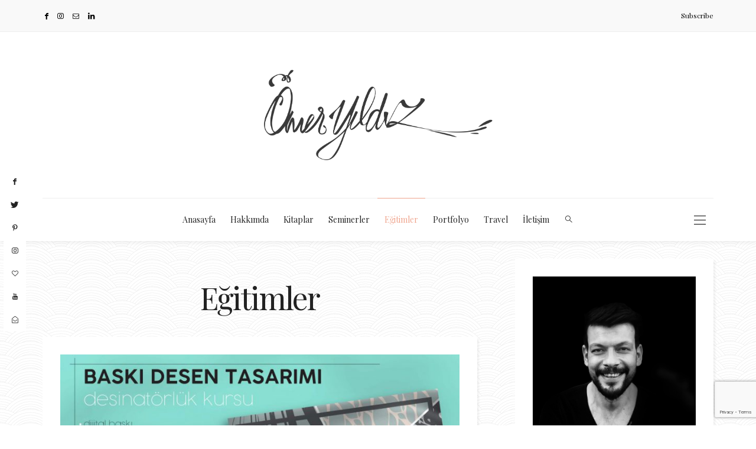

--- FILE ---
content_type: text/html; charset=UTF-8
request_url: https://www.omeryildiz.com/egitimler/
body_size: 16982
content:
<!DOCTYPE html>
<html lang="tr"
	prefix="og: https://ogp.me/ns#" >
<head>
	<meta charset="UTF-8" />
	<meta http-equiv="X-UA-Compatible" content="IE=edge">
    <meta name="viewport" content="width=device-width, initial-scale=1">
	<link rel="profile" href="https://gmpg.org/xfn/11" />
	<title>Eğitimler | omeryildiz.com</title>
	<style>img:is([sizes="auto" i], [sizes^="auto," i]) { contain-intrinsic-size: 3000px 1500px }</style>
	
		<!-- All in One SEO 4.0.18 -->
		<meta name="description" content="Desen, desinatörlük, Clo 3D ve Grafik Tasarım eğitimleri"/>
		<link rel="canonical" href="https://www.omeryildiz.com/egitimler/" />
		<meta property="og:site_name" content="omeryildiz.com |" />
		<meta property="og:type" content="article" />
		<meta property="og:title" content="Eğitimler | omeryildiz.com" />
		<meta property="og:description" content="Desen, desinatörlük, Clo 3D ve Grafik Tasarım eğitimleri" />
		<meta property="og:url" content="https://www.omeryildiz.com/egitimler/" />
		<meta property="article:published_time" content="2019-09-05T15:44:41Z" />
		<meta property="article:modified_time" content="2021-04-22T19:55:33Z" />
		<meta property="twitter:card" content="summary" />
		<meta property="twitter:domain" content="www.omeryildiz.com" />
		<meta property="twitter:title" content="Eğitimler | omeryildiz.com" />
		<meta property="twitter:description" content="Desen, desinatörlük, Clo 3D ve Grafik Tasarım eğitimleri" />
		<script type="application/ld+json" class="aioseo-schema">
			{"@context":"https:\/\/schema.org","@graph":[{"@type":"WebSite","@id":"https:\/\/www.omeryildiz.com\/#website","url":"https:\/\/www.omeryildiz.com\/","name":"omeryildiz.com","publisher":{"@id":"https:\/\/www.omeryildiz.com\/#person"}},{"@type":"Person","@id":"https:\/\/www.omeryildiz.com\/#person","name":"omeryildiz","image":{"@type":"ImageObject","@id":"https:\/\/www.omeryildiz.com\/egitimler\/#personImage","url":"https:\/\/secure.gravatar.com\/avatar\/d7da5c56d0a47eb532858958bd12a6260e10640b512c0233a1561e8a68e509a6?s=96&d=mm&r=g","width":"96","height":"96","caption":"omeryildiz"}},{"@type":"BreadcrumbList","@id":"https:\/\/www.omeryildiz.com\/egitimler\/#breadcrumblist","itemListElement":[{"@type":"ListItem","@id":"https:\/\/www.omeryildiz.com\/#listItem","position":"1","item":{"@id":"https:\/\/www.omeryildiz.com\/#item","name":"Ev","description":"Desen, Grafik ve Moda Tasar\u0131m\u0131 alan\u0131nda, tekstil sekt\u00f6r\u00fcne y\u00f6nelik e\u011fitim \u00e7al\u0131\u015fmalar\u0131 y\u00fcr\u00fctmekteyim.","url":"https:\/\/www.omeryildiz.com\/"},"nextItem":"https:\/\/www.omeryildiz.com\/egitimler\/#listItem"},{"@type":"ListItem","@id":"https:\/\/www.omeryildiz.com\/egitimler\/#listItem","position":"2","item":{"@id":"https:\/\/www.omeryildiz.com\/egitimler\/#item","name":"E\u011fitimler","description":"Desen, desinat\u00f6rl\u00fck, Clo 3D ve Grafik Tasar\u0131m e\u011fitimleri","url":"https:\/\/www.omeryildiz.com\/egitimler\/"},"previousItem":"https:\/\/www.omeryildiz.com\/#listItem"}]},{"@type":"WebPage","@id":"https:\/\/www.omeryildiz.com\/egitimler\/#webpage","url":"https:\/\/www.omeryildiz.com\/egitimler\/","name":"E\u011fitimler | omeryildiz.com","description":"Desen, desinat\u00f6rl\u00fck, Clo 3D ve Grafik Tasar\u0131m e\u011fitimleri","inLanguage":"tr","isPartOf":{"@id":"https:\/\/www.omeryildiz.com\/#website"},"breadcrumb":{"@id":"https:\/\/www.omeryildiz.com\/egitimler\/#breadcrumblist"},"datePublished":"2019-09-05T15:44:41+03:00","dateModified":"2021-04-22T19:55:33+03:00"}]}
		</script>
		<!-- All in One SEO -->

<link rel='dns-prefetch' href='//www.google.com' />
<link rel='dns-prefetch' href='//assets.pinterest.com' />
<link rel='dns-prefetch' href='//fonts.googleapis.com' />
<link rel='preconnect' href='https://fonts.gstatic.com' crossorigin />
<link rel="alternate" type="application/rss+xml" title="omeryildiz.com &raquo; akışı" href="https://www.omeryildiz.com/feed/" />
<link rel="alternate" type="application/rss+xml" title="omeryildiz.com &raquo; yorum akışı" href="https://www.omeryildiz.com/comments/feed/" />
<meta property="og:locale" content="tr_TR" /><meta property="og:site_name" content="omeryildiz.com" /><meta property="og:url" content="https://www.omeryildiz.com/egitimler/" /><meta property="og:title" content="Eğitimler" /><meta property="og:type" content="article" /><script type="text/javascript">
/* <![CDATA[ */
window._wpemojiSettings = {"baseUrl":"https:\/\/s.w.org\/images\/core\/emoji\/16.0.1\/72x72\/","ext":".png","svgUrl":"https:\/\/s.w.org\/images\/core\/emoji\/16.0.1\/svg\/","svgExt":".svg","source":{"concatemoji":"https:\/\/www.omeryildiz.com\/wp-includes\/js\/wp-emoji-release.min.js"}};
/*! This file is auto-generated */
!function(s,n){var o,i,e;function c(e){try{var t={supportTests:e,timestamp:(new Date).valueOf()};sessionStorage.setItem(o,JSON.stringify(t))}catch(e){}}function p(e,t,n){e.clearRect(0,0,e.canvas.width,e.canvas.height),e.fillText(t,0,0);var t=new Uint32Array(e.getImageData(0,0,e.canvas.width,e.canvas.height).data),a=(e.clearRect(0,0,e.canvas.width,e.canvas.height),e.fillText(n,0,0),new Uint32Array(e.getImageData(0,0,e.canvas.width,e.canvas.height).data));return t.every(function(e,t){return e===a[t]})}function u(e,t){e.clearRect(0,0,e.canvas.width,e.canvas.height),e.fillText(t,0,0);for(var n=e.getImageData(16,16,1,1),a=0;a<n.data.length;a++)if(0!==n.data[a])return!1;return!0}function f(e,t,n,a){switch(t){case"flag":return n(e,"\ud83c\udff3\ufe0f\u200d\u26a7\ufe0f","\ud83c\udff3\ufe0f\u200b\u26a7\ufe0f")?!1:!n(e,"\ud83c\udde8\ud83c\uddf6","\ud83c\udde8\u200b\ud83c\uddf6")&&!n(e,"\ud83c\udff4\udb40\udc67\udb40\udc62\udb40\udc65\udb40\udc6e\udb40\udc67\udb40\udc7f","\ud83c\udff4\u200b\udb40\udc67\u200b\udb40\udc62\u200b\udb40\udc65\u200b\udb40\udc6e\u200b\udb40\udc67\u200b\udb40\udc7f");case"emoji":return!a(e,"\ud83e\udedf")}return!1}function g(e,t,n,a){var r="undefined"!=typeof WorkerGlobalScope&&self instanceof WorkerGlobalScope?new OffscreenCanvas(300,150):s.createElement("canvas"),o=r.getContext("2d",{willReadFrequently:!0}),i=(o.textBaseline="top",o.font="600 32px Arial",{});return e.forEach(function(e){i[e]=t(o,e,n,a)}),i}function t(e){var t=s.createElement("script");t.src=e,t.defer=!0,s.head.appendChild(t)}"undefined"!=typeof Promise&&(o="wpEmojiSettingsSupports",i=["flag","emoji"],n.supports={everything:!0,everythingExceptFlag:!0},e=new Promise(function(e){s.addEventListener("DOMContentLoaded",e,{once:!0})}),new Promise(function(t){var n=function(){try{var e=JSON.parse(sessionStorage.getItem(o));if("object"==typeof e&&"number"==typeof e.timestamp&&(new Date).valueOf()<e.timestamp+604800&&"object"==typeof e.supportTests)return e.supportTests}catch(e){}return null}();if(!n){if("undefined"!=typeof Worker&&"undefined"!=typeof OffscreenCanvas&&"undefined"!=typeof URL&&URL.createObjectURL&&"undefined"!=typeof Blob)try{var e="postMessage("+g.toString()+"("+[JSON.stringify(i),f.toString(),p.toString(),u.toString()].join(",")+"));",a=new Blob([e],{type:"text/javascript"}),r=new Worker(URL.createObjectURL(a),{name:"wpTestEmojiSupports"});return void(r.onmessage=function(e){c(n=e.data),r.terminate(),t(n)})}catch(e){}c(n=g(i,f,p,u))}t(n)}).then(function(e){for(var t in e)n.supports[t]=e[t],n.supports.everything=n.supports.everything&&n.supports[t],"flag"!==t&&(n.supports.everythingExceptFlag=n.supports.everythingExceptFlag&&n.supports[t]);n.supports.everythingExceptFlag=n.supports.everythingExceptFlag&&!n.supports.flag,n.DOMReady=!1,n.readyCallback=function(){n.DOMReady=!0}}).then(function(){return e}).then(function(){var e;n.supports.everything||(n.readyCallback(),(e=n.source||{}).concatemoji?t(e.concatemoji):e.wpemoji&&e.twemoji&&(t(e.twemoji),t(e.wpemoji)))}))}((window,document),window._wpemojiSettings);
/* ]]> */
</script>
<style id='wp-emoji-styles-inline-css' type='text/css'>

	img.wp-smiley, img.emoji {
		display: inline !important;
		border: none !important;
		box-shadow: none !important;
		height: 1em !important;
		width: 1em !important;
		margin: 0 0.07em !important;
		vertical-align: -0.1em !important;
		background: none !important;
		padding: 0 !important;
	}
</style>
<link rel='stylesheet' id='wp-block-library-css' href='https://www.omeryildiz.com/wp-includes/css/dist/block-library/style.min.css' type='text/css' media='all' />
<style id='classic-theme-styles-inline-css' type='text/css'>
/*! This file is auto-generated */
.wp-block-button__link{color:#fff;background-color:#32373c;border-radius:9999px;box-shadow:none;text-decoration:none;padding:calc(.667em + 2px) calc(1.333em + 2px);font-size:1.125em}.wp-block-file__button{background:#32373c;color:#fff;text-decoration:none}
</style>
<style id='global-styles-inline-css' type='text/css'>
:root{--wp--preset--aspect-ratio--square: 1;--wp--preset--aspect-ratio--4-3: 4/3;--wp--preset--aspect-ratio--3-4: 3/4;--wp--preset--aspect-ratio--3-2: 3/2;--wp--preset--aspect-ratio--2-3: 2/3;--wp--preset--aspect-ratio--16-9: 16/9;--wp--preset--aspect-ratio--9-16: 9/16;--wp--preset--color--black: #000000;--wp--preset--color--cyan-bluish-gray: #abb8c3;--wp--preset--color--white: #ffffff;--wp--preset--color--pale-pink: #f78da7;--wp--preset--color--vivid-red: #cf2e2e;--wp--preset--color--luminous-vivid-orange: #ff6900;--wp--preset--color--luminous-vivid-amber: #fcb900;--wp--preset--color--light-green-cyan: #7bdcb5;--wp--preset--color--vivid-green-cyan: #00d084;--wp--preset--color--pale-cyan-blue: #8ed1fc;--wp--preset--color--vivid-cyan-blue: #0693e3;--wp--preset--color--vivid-purple: #9b51e0;--wp--preset--gradient--vivid-cyan-blue-to-vivid-purple: linear-gradient(135deg,rgba(6,147,227,1) 0%,rgb(155,81,224) 100%);--wp--preset--gradient--light-green-cyan-to-vivid-green-cyan: linear-gradient(135deg,rgb(122,220,180) 0%,rgb(0,208,130) 100%);--wp--preset--gradient--luminous-vivid-amber-to-luminous-vivid-orange: linear-gradient(135deg,rgba(252,185,0,1) 0%,rgba(255,105,0,1) 100%);--wp--preset--gradient--luminous-vivid-orange-to-vivid-red: linear-gradient(135deg,rgba(255,105,0,1) 0%,rgb(207,46,46) 100%);--wp--preset--gradient--very-light-gray-to-cyan-bluish-gray: linear-gradient(135deg,rgb(238,238,238) 0%,rgb(169,184,195) 100%);--wp--preset--gradient--cool-to-warm-spectrum: linear-gradient(135deg,rgb(74,234,220) 0%,rgb(151,120,209) 20%,rgb(207,42,186) 40%,rgb(238,44,130) 60%,rgb(251,105,98) 80%,rgb(254,248,76) 100%);--wp--preset--gradient--blush-light-purple: linear-gradient(135deg,rgb(255,206,236) 0%,rgb(152,150,240) 100%);--wp--preset--gradient--blush-bordeaux: linear-gradient(135deg,rgb(254,205,165) 0%,rgb(254,45,45) 50%,rgb(107,0,62) 100%);--wp--preset--gradient--luminous-dusk: linear-gradient(135deg,rgb(255,203,112) 0%,rgb(199,81,192) 50%,rgb(65,88,208) 100%);--wp--preset--gradient--pale-ocean: linear-gradient(135deg,rgb(255,245,203) 0%,rgb(182,227,212) 50%,rgb(51,167,181) 100%);--wp--preset--gradient--electric-grass: linear-gradient(135deg,rgb(202,248,128) 0%,rgb(113,206,126) 100%);--wp--preset--gradient--midnight: linear-gradient(135deg,rgb(2,3,129) 0%,rgb(40,116,252) 100%);--wp--preset--font-size--small: 13px;--wp--preset--font-size--medium: 20px;--wp--preset--font-size--large: 36px;--wp--preset--font-size--x-large: 42px;--wp--preset--spacing--20: 0.44rem;--wp--preset--spacing--30: 0.67rem;--wp--preset--spacing--40: 1rem;--wp--preset--spacing--50: 1.5rem;--wp--preset--spacing--60: 2.25rem;--wp--preset--spacing--70: 3.38rem;--wp--preset--spacing--80: 5.06rem;--wp--preset--shadow--natural: 6px 6px 9px rgba(0, 0, 0, 0.2);--wp--preset--shadow--deep: 12px 12px 50px rgba(0, 0, 0, 0.4);--wp--preset--shadow--sharp: 6px 6px 0px rgba(0, 0, 0, 0.2);--wp--preset--shadow--outlined: 6px 6px 0px -3px rgba(255, 255, 255, 1), 6px 6px rgba(0, 0, 0, 1);--wp--preset--shadow--crisp: 6px 6px 0px rgba(0, 0, 0, 1);}:where(.is-layout-flex){gap: 0.5em;}:where(.is-layout-grid){gap: 0.5em;}body .is-layout-flex{display: flex;}.is-layout-flex{flex-wrap: wrap;align-items: center;}.is-layout-flex > :is(*, div){margin: 0;}body .is-layout-grid{display: grid;}.is-layout-grid > :is(*, div){margin: 0;}:where(.wp-block-columns.is-layout-flex){gap: 2em;}:where(.wp-block-columns.is-layout-grid){gap: 2em;}:where(.wp-block-post-template.is-layout-flex){gap: 1.25em;}:where(.wp-block-post-template.is-layout-grid){gap: 1.25em;}.has-black-color{color: var(--wp--preset--color--black) !important;}.has-cyan-bluish-gray-color{color: var(--wp--preset--color--cyan-bluish-gray) !important;}.has-white-color{color: var(--wp--preset--color--white) !important;}.has-pale-pink-color{color: var(--wp--preset--color--pale-pink) !important;}.has-vivid-red-color{color: var(--wp--preset--color--vivid-red) !important;}.has-luminous-vivid-orange-color{color: var(--wp--preset--color--luminous-vivid-orange) !important;}.has-luminous-vivid-amber-color{color: var(--wp--preset--color--luminous-vivid-amber) !important;}.has-light-green-cyan-color{color: var(--wp--preset--color--light-green-cyan) !important;}.has-vivid-green-cyan-color{color: var(--wp--preset--color--vivid-green-cyan) !important;}.has-pale-cyan-blue-color{color: var(--wp--preset--color--pale-cyan-blue) !important;}.has-vivid-cyan-blue-color{color: var(--wp--preset--color--vivid-cyan-blue) !important;}.has-vivid-purple-color{color: var(--wp--preset--color--vivid-purple) !important;}.has-black-background-color{background-color: var(--wp--preset--color--black) !important;}.has-cyan-bluish-gray-background-color{background-color: var(--wp--preset--color--cyan-bluish-gray) !important;}.has-white-background-color{background-color: var(--wp--preset--color--white) !important;}.has-pale-pink-background-color{background-color: var(--wp--preset--color--pale-pink) !important;}.has-vivid-red-background-color{background-color: var(--wp--preset--color--vivid-red) !important;}.has-luminous-vivid-orange-background-color{background-color: var(--wp--preset--color--luminous-vivid-orange) !important;}.has-luminous-vivid-amber-background-color{background-color: var(--wp--preset--color--luminous-vivid-amber) !important;}.has-light-green-cyan-background-color{background-color: var(--wp--preset--color--light-green-cyan) !important;}.has-vivid-green-cyan-background-color{background-color: var(--wp--preset--color--vivid-green-cyan) !important;}.has-pale-cyan-blue-background-color{background-color: var(--wp--preset--color--pale-cyan-blue) !important;}.has-vivid-cyan-blue-background-color{background-color: var(--wp--preset--color--vivid-cyan-blue) !important;}.has-vivid-purple-background-color{background-color: var(--wp--preset--color--vivid-purple) !important;}.has-black-border-color{border-color: var(--wp--preset--color--black) !important;}.has-cyan-bluish-gray-border-color{border-color: var(--wp--preset--color--cyan-bluish-gray) !important;}.has-white-border-color{border-color: var(--wp--preset--color--white) !important;}.has-pale-pink-border-color{border-color: var(--wp--preset--color--pale-pink) !important;}.has-vivid-red-border-color{border-color: var(--wp--preset--color--vivid-red) !important;}.has-luminous-vivid-orange-border-color{border-color: var(--wp--preset--color--luminous-vivid-orange) !important;}.has-luminous-vivid-amber-border-color{border-color: var(--wp--preset--color--luminous-vivid-amber) !important;}.has-light-green-cyan-border-color{border-color: var(--wp--preset--color--light-green-cyan) !important;}.has-vivid-green-cyan-border-color{border-color: var(--wp--preset--color--vivid-green-cyan) !important;}.has-pale-cyan-blue-border-color{border-color: var(--wp--preset--color--pale-cyan-blue) !important;}.has-vivid-cyan-blue-border-color{border-color: var(--wp--preset--color--vivid-cyan-blue) !important;}.has-vivid-purple-border-color{border-color: var(--wp--preset--color--vivid-purple) !important;}.has-vivid-cyan-blue-to-vivid-purple-gradient-background{background: var(--wp--preset--gradient--vivid-cyan-blue-to-vivid-purple) !important;}.has-light-green-cyan-to-vivid-green-cyan-gradient-background{background: var(--wp--preset--gradient--light-green-cyan-to-vivid-green-cyan) !important;}.has-luminous-vivid-amber-to-luminous-vivid-orange-gradient-background{background: var(--wp--preset--gradient--luminous-vivid-amber-to-luminous-vivid-orange) !important;}.has-luminous-vivid-orange-to-vivid-red-gradient-background{background: var(--wp--preset--gradient--luminous-vivid-orange-to-vivid-red) !important;}.has-very-light-gray-to-cyan-bluish-gray-gradient-background{background: var(--wp--preset--gradient--very-light-gray-to-cyan-bluish-gray) !important;}.has-cool-to-warm-spectrum-gradient-background{background: var(--wp--preset--gradient--cool-to-warm-spectrum) !important;}.has-blush-light-purple-gradient-background{background: var(--wp--preset--gradient--blush-light-purple) !important;}.has-blush-bordeaux-gradient-background{background: var(--wp--preset--gradient--blush-bordeaux) !important;}.has-luminous-dusk-gradient-background{background: var(--wp--preset--gradient--luminous-dusk) !important;}.has-pale-ocean-gradient-background{background: var(--wp--preset--gradient--pale-ocean) !important;}.has-electric-grass-gradient-background{background: var(--wp--preset--gradient--electric-grass) !important;}.has-midnight-gradient-background{background: var(--wp--preset--gradient--midnight) !important;}.has-small-font-size{font-size: var(--wp--preset--font-size--small) !important;}.has-medium-font-size{font-size: var(--wp--preset--font-size--medium) !important;}.has-large-font-size{font-size: var(--wp--preset--font-size--large) !important;}.has-x-large-font-size{font-size: var(--wp--preset--font-size--x-large) !important;}
:where(.wp-block-post-template.is-layout-flex){gap: 1.25em;}:where(.wp-block-post-template.is-layout-grid){gap: 1.25em;}
:where(.wp-block-columns.is-layout-flex){gap: 2em;}:where(.wp-block-columns.is-layout-grid){gap: 2em;}
:root :where(.wp-block-pullquote){font-size: 1.5em;line-height: 1.6;}
</style>
<link rel='stylesheet' id='contact-form-7-css' href='https://www.omeryildiz.com/wp-content/plugins/contact-form-7/includes/css/styles.css' type='text/css' media='all' />
<link rel='stylesheet' id='bootstrap-css' href='https://www.omeryildiz.com/wp-content/themes/buzzblogpro/bootstrap/bootstrap.min.css' type='text/css' media='all' />
<link rel='stylesheet' id='buzzblogpro-style-css' href='https://www.omeryildiz.com/wp-content/themes/buzzblogpro/style.css' type='text/css' media='all' />
<style id='buzzblogpro-style-inline-css' type='text/css'>
@media (min-width: 1200px) {.container,.page .title-section, .single .single-title-section{max-width: 1200px;}.fullwidth-widget .form-inline {max-width: 1200px;}}@media(min-width:992px){.middle-boxed .owl-slide .cover-wrapper, .middle .owl-slide .cover-wrapper, .bottom .owl-slide .cover-wrapper, .normal-slideshow .cover-wrapper {height: 600px!important;}.carousel-wrap.top-slideshow {min-height: 600px;}}@media only screen and (min-width:768px) and (max-width:991px) {.middle-boxed .owl-slide .cover-wrapper, .middle .owl-slide .cover-wrapper, .bottom .owl-slide .cover-wrapper, .normal-slideshow .cover-wrapper {height: 600px!important;}}@media(max-width:767px){.middle-boxed .owl-slide .cover-wrapper, .middle .owl-slide .cover-wrapper, .bottom .owl-slide .cover-wrapper, .normal-slideshow .cover-wrapper {height: 600px!important;}}.home article.post, .blog article.post, .page article, .trending-posts, .archive article, body:not(.single-post) .post-author .post-author-box, .single article .isopad, .page:not(.page-template-page-archives) .isopad, .content-holder .widget, .list-post .list-post-container .post_content, .grid-block, .list-post .block .list_post_content, .related-posts, .comment-body, .slideshow:not(.underneath):not(.promo) {-webkit-box-shadow: 3px 3px 3px rgba(0, 0, 0, 0.05);-moz-box-shadow: 3px 3px 3px rgba(0, 0, 0, 0.05);box-shadow: 3px 3px 3px rgba(0, 0, 0, 0.05);}.primary-menu .has-mega-sub-menu .mega-sub-menu {min-height:343px;}.logo img {width:409px;}.split-menu .header .logo {max-width:409px;}.navbar-fixed-top .logo img {width:px;}.split-menu .header .navbar-fixed-top .logo {max-width:px;}.footer-logo .logo img {width:409px;}#primary {border-top-color:#eeeeee}#primary {border-bottom-color:#eeeeee}#primary {border-top-width:1px;}.animated-border-effect.animated-top-line .primary-menu > li > a:before {height:1px;top:-1px;}#primary {border-bottom-width:0px;}.lowestfooter {border-top-color:#eeeeee}.header-overlay {background:rgba(255,255,255,0.48)}.parallax-image:before {background:rgba(0,0,0,0.22)}.primary-menu ul li:not(.buzzblogpro-widget-menu) > ul {top:-1px}.owl-slide .cover-wrapper.slide-sub-item-large {border-right-color: ;}.owl-slide .cover-wrapper.slide-sub-item-small.middle {border-bottom-color: ;}.owl-slide .cover-wrapper.slide-sub-item-small.last {border-top-color: ;}.top-slideshow .cover:before {background: linear-gradient(to bottom, transparent 40%,  100%)} .top-slideshow .cover:before{opacity: ;}body { background-image:url("https://www.omeryildiz.com/wp-content/uploads/2018/06/pattern1-white.png"); background-repeat:repeat; background-position:left top;  background-attachment:scroll; background-size:;background-color:#ffffff;}blockquote p:before, blockquote p:after  {color:#dddddd;}.post_category:after, .hs_aboutme_text span, .slide-category span, .widget-content h4.subtitle span, .nav-tabs > li.active > a, .nav-tabs > li.active > a:hover, .nav-tabs > li.active > a:focus, .title-section span, .heading-entrance span {border-top-color:#efa48d}.mailchimp-alert, .consent-check input[type="checkbox"]:checked + label::before {background:#efa48d}.error404-holder_num, .twitter-list i, .hercules-likes:hover:before, .hercules-likes.active:before {color:#efa48d}.icon-menu .icon-menu-count, .audioplayer-bar-played, .audioplayer-volume-adjust div div, #back-top a:hover span, .owl-carousel .owl-dots .owl-dot.active span, .owl-carousel .owl-dots .owl-dot:hover span, .link-image a .link-wrapper, .widget_calendar tbody a, .text-highlight, div.jp-play-bar, div.jp-volume-bar-value, .progress .bar, .buzzblogpro-cart .badge, .mobile-shopping-cart .badge, .share-buttons .heart span {background:#efa48d}.hs_recent_popular_tab_widget_content .tab_title.selected a, .search-option-tab li:hover a,.search-option-tab li.active a {border-bottom: 1px solid #efa48d}.consent-check input[type="checkbox"]:checked + label::before, .consent-check label::before {border: 1px solid #efa48d}.primary-menu ul li:not(.buzzblogpro-widget-menu):hover > a, .primary-menu .has-mega-column:not(.widget-in-menu) > .sub-menu a:hover, .primary-menu .has-mega-column > .sub-menu > .columns-sub-item > a:hover { color:#efa48d}.primary-menu ul li.current-menu-item:not(.buzzblogpro-widget-menu) > a, .primary-menu .has-mega-column:not(.widget-in-menu) > .sub-menu .current-menu-item > a { color:#efa48d}.menu-mobile ul li.current-menu-item > a, .menu-mobile ul li.current-menu-ancestor > a { color:#d8d8d8}.primary-menu > li > a:hover, .primary-menu > li.current-menu-item > a, .primary-menu > li.current-menu-ancestor > a, .primary-menu li:hover > a, .primary-menu .mega-menu-posts .post a:hover { color:#efa48d}.primary-menu > li.current-menu-item > a, .primary-menu > li.current-menu-ancestor > a { color:#efa48d}.primary-menu > li > a {background:#ffffff}.primary-menu > li > a:hover, .primary-menu > li.current-menu-item > a, .primary-menu > li.current-menu-ancestor > a, .primary-menu li:hover > a { background:#ffffff}.primary-menu > li.current-menu-item > a, .primary-menu > li.current-menu-ancestor > a { background:#ffffff}.widget-in-menu .grid .grid-item .post-header h2 a, .widget-in-menu .grid .grid-item h2.post-title, .widget-in-menu .post-grid-block h2.grid-post-title a, .widget-in-menu .post-grid-block h2.grid-post-title { color:#000000}.animated-border-effect .primary-menu > li > a:before {background: #efa48d;}.primary-menu ul li:not(.buzzblogpro-widget-menu) a, .primary-menu .has-mega-sub-menu .mega-sub-menu ul, .primary-menu .has-mega-column > .sub-menu > .columns-sub-item > a, #cart-wrap {border-color:#eeeeee}#top-menu ul {background:rgba(255,255,255,1)}#top-menu ul a, #top-menu .current_page_item ul a, #top-menu ul .current_page_item a, #top-menu .current-menu-item ul a, #top-menu ul .current-menu-item a, #top-menu li:hover > ul a {border-color:#ffffff}.top-border {background:#f9f9f9}.modern-layout .meta-space-top a, .modern-layout .meta-space-top, .modern-layout .post_category a, .modern-layout .meta-space-top, .parallax-image .category-box span, .parallax-image .category-filter a, .parallax-image .cat-des, .parallax-image .title-section h2, .modern-layout .title-section h2, .modern-layout h2.post-subtitle {color:#ffffff}.modern-layout h1.post-title, .parallax-image .title-section h1 {color:#ffffff}.ribbon-featured {color:#ffffff}.ribbon-featured {background:#efa48d}.category-filter ul li.current-cat a, .category-filter ul li.current-cat-ancestor a { color: #ffffff}#cart-wrap .but-cart, .sidebar .social__list a, .footer .social__list a, .footer .social__list_both a, .sidebar .social__list_both a, .footer .instagram-footer .readmore-button a, a.btn, a.comment-reply-link, input[type="submit"], input[type="button"], .category-filter ul li a, .woocommerce #review_form #respond .form-submit input, .woocommerce .widget_price_filter .price_slider_amount .button, .woocommerce div.product form.cart .button, .woocommerce #respond input#submit, .woocommerce #respond input#submit.alt, .woocommerce a.button, .woocommerce a.button.alt, .woocommerce button.button.alt, .woocommerce input.button.alt, .woocommerce button.button, .woocommerce input.button { border-color: #000000}#cart-wrap .but-cart:hover, .footer .instagram-footer .readmore-button a:hover, a.comment-reply-link:hover, input[type="submit"]:hover, input[type="button"]:hover, .btn-default.active, .btn-default.focus, .btn-default:active, .btn-default:focus, .btn-default:hover, .open > .dropdown-toggle.btn-default, .category-filter ul li.current-cat a, .category-filter ul li.current-cat-ancestor a, .category-filter ul li a:hover, .woocommerce #review_form #respond .form-submit input:hover, .woocommerce .widget_price_filter .price_slider_amount .button:hover, .woocommerce div.product form.cart .button:hover, .woocommerce #respond input#submit:hover, .woocommerce #respond input#submit.alt, .woocommerce a.button:hover, .woocommerce a.button.alt:hover, .woocommerce button.button.alt:hover, .woocommerce input.button.alt:hover, .woocommerce button.button:hover, .woocommerce input.button:hover { border-color: #efa48d}#cart-wrap .but-cart, .footer .instagram-footer .readmore-button a, a.btn, a.comment-reply-link, input[type="submit"], input[type="button"], .category-filter ul li a, .woocommerce #review_form #respond .form-submit input, .woocommerce .widget_price_filter .price_slider_amount .button, .woocommerce div.product form.cart .button, .woocommerce #respond input#submit, .woocommerce #respond input#submit.alt, .woocommerce a.button, .woocommerce a.button.alt, .woocommerce button.button.alt, .woocommerce input.button.alt, .woocommerce button.button, .woocommerce input.button { background: #000000}#cart-wrap .but-cart:hover, .footer .instagram-footer .readmore-button a:hover, a.comment-reply-link:hover, input[type="submit"]:hover, input[type="button"]:hover, .btn-default.active, .btn-default.focus, .btn-default:active, .btn-default:focus, .btn-default:hover, .open > .dropdown-toggle.btn-default, .category-filter ul li.current-cat a,.category-filter ul li.current-cat-ancestor a, .category-filter ul li a:hover, .woocommerce #review_form #respond .form-submit input:hover, .woocommerce .widget_price_filter .price_slider_amount .button:hover, .woocommerce div.product form.cart .button:hover, .woocommerce #respond input#submit:hover, .woocommerce #respond input#submit.alt, .woocommerce a.button:hover, .woocommerce a.button.alt:hover, .woocommerce button.button.alt:hover, .woocommerce input.button.alt:hover, .woocommerce button.button:hover, .woocommerce input.button:hover { background: #efa48d}.viewpost-button a.button { border-color: #ffffff}.viewpost-button a.button:hover { border-color: #ffffff}.viewpost-button a.button { background: #ffffff}.viewpost-button a.button:hover { background: #ffffff}a.slideshow-btn { border-color: #000000}a.slideshow-btn:hover { border-color: #ffffff}a.slideshow-btn { background: #000000}a.slideshow-btn:hover { background: #ffffff}.page-numbers li a { border-color: #ffffff}.page-numbers .current { color: #a8a8a8}.page-numbers .current { border-color: #ffffff}.page-numbers .current { background: #ffffff}.page-numbers li a:hover { border-color: #ffffff}.page-numbers li a { background: #ffffff}.page-numbers li a:hover { background: #000000}.icon-menu a { line-height: 20px;}.icon-menu a { color: #000000;}.nav-icon4 span, .nav-icon4 span:before, .nav-icon4 span:after { background-color: #000000;}.side-icons .nav-icon4 span:before, .side-icons .nav-icon4 span:after { background-color: #ffffff;}
</style>
<link rel="preload" as="style" href="https://fonts.googleapis.com/css?family=Playfair%20Display:400,700,900,400italic,700italic,900italic&#038;subset=latin&#038;display=swap" /><link rel="stylesheet" href="https://fonts.googleapis.com/css?family=Playfair%20Display:400,700,900,400italic,700italic,900italic&#038;subset=latin&#038;display=swap" media="print" onload="this.media='all'"><noscript><link rel="stylesheet" href="https://fonts.googleapis.com/css?family=Playfair%20Display:400,700,900,400italic,700italic,900italic&#038;subset=latin&#038;display=swap" /></noscript><script type="text/javascript" src="https://www.omeryildiz.com/wp-includes/js/jquery/jquery.min.js" id="jquery-core-js"></script>
<script type="text/javascript" src="https://www.omeryildiz.com/wp-includes/js/jquery/jquery-migrate.min.js" id="jquery-migrate-js"></script>
<link rel="https://api.w.org/" href="https://www.omeryildiz.com/wp-json/" /><link rel="alternate" title="JSON" type="application/json" href="https://www.omeryildiz.com/wp-json/wp/v2/pages/8975" /><link rel="EditURI" type="application/rsd+xml" title="RSD" href="https://www.omeryildiz.com/xmlrpc.php?rsd" />
<meta name="generator" content="WordPress 6.8.3" />
<link rel='shortlink' href='https://www.omeryildiz.com/?p=8975' />
<link rel="alternate" title="oEmbed (JSON)" type="application/json+oembed" href="https://www.omeryildiz.com/wp-json/oembed/1.0/embed?url=https%3A%2F%2Fwww.omeryildiz.com%2Fegitimler%2F" />
<link rel="alternate" title="oEmbed (XML)" type="text/xml+oembed" href="https://www.omeryildiz.com/wp-json/oembed/1.0/embed?url=https%3A%2F%2Fwww.omeryildiz.com%2Fegitimler%2F&#038;format=xml" />
<meta name="framework" content="Redux 4.1.24" /><!-- Global site tag (gtag.js) - Google Analytics -->
<script async src="https://www.googletagmanager.com/gtag/js?id=UA-161835332-1"></script>
<script>
  window.dataLayer = window.dataLayer || [];
  function gtag(){dataLayer.push(arguments);}
  gtag('js', new Date());

  gtag('config', 'UA-161835332-1');
</script>
<style id="buzzblogpro_options-dynamic-css" title="dynamic-css" class="redux-options-output">.main-holder,.buzzblogpro-cookie-banner-wrap,.mfp-wrap,.social_label,.sidepanel{font-family:"Playfair Display";line-height:28px;letter-spacing:0px;font-weight:400;font-style:normal;color:#525252;font-size:15px;font-display:swap;}h1{font-family:"Playfair Display";text-align:left;text-transform:none;line-height:62px;letter-spacing:0px;font-weight:400;font-style:normal;color:#000000;font-size:54px;font-display:swap;}h2{font-family:"Playfair Display";text-align:inherit;text-transform:none;line-height:48px;letter-spacing:0px;font-weight:400;font-style:normal;color:#000000;font-size:46px;font-display:swap;}h3{font-family:"Playfair Display";text-align:inherit;text-transform:none;line-height:48px;letter-spacing:0px;font-weight:400;font-style:normal;color:#000000;font-size:44px;font-display:swap;}h4{font-family:"Playfair Display";text-align:inherit;text-transform:none;line-height:30px;letter-spacing:0px;font-weight:400;font-style:normal;color:#000000;font-size:20px;font-display:swap;}h5{font-family:"Playfair Display";text-align:inherit;text-transform:none;line-height:20px;letter-spacing:0px;font-weight:400;font-style:normal;color:#000000;font-size:18px;font-display:swap;}h6{font-family:"Playfair Display";text-align:inherit;text-transform:none;line-height:22px;letter-spacing:0px;font-weight:400;font-style:normal;color:#000000;font-size:16px;font-display:swap;}.headerstyler{background-color:#ffffff;background-repeat:no-repeat;}#top-menu a{font-family:"Playfair Display";text-align:left;text-transform:none;letter-spacing:0px;font-weight:400;font-style:normal;font-size:12px;font-display:swap;}#top-menu a{color:#222222;}#top-menu a:hover{color:#efa48d;}#top-menu a:active{color:#efa48d;}#top-menu ul a,#top-menu .current_page_item ul a,#top-menu ul .current_page_item a,#top-menu .current-menu-item ul a,#top-menu ul .current-menu-item a,#top-menu li:hover > ul a,.before_the_blog_content .hs_recent_popular_tab_widget_content .tab_title.selected a{color:#222222;}#top-menu ul a:hover,#top-menu .current_page_item ul a:hover,#top-menu ul .current_page_item a:hover,#top-menu .current-menu-item ul a:hover,#top-menu ul .current-menu-item a:hover,#top-menu li:hover > ul a:hover,.before_the_blog_content .hs_recent_popular_tab_widget_content .tab_title.selected a:hover{color:#efa48d;}#top-menu ul a:active,#top-menu .current_page_item ul a:active,#top-menu ul .current_page_item a:active,#top-menu .current-menu-item ul a:active,#top-menu ul .current-menu-item a:active,#top-menu li:hover > ul a:active,.before_the_blog_content .hs_recent_popular_tab_widget_content .tab_title.selected a:active{color:#efa48d;}.top-widget-left a,.top-widget-right a{color:#000000;}.top-widget-left a:hover,.top-widget-right a:hover{color:#efa48d;}.top-border{border-bottom:1px solid #ededed;}.top-full,.top-left,.top-right,.top-full .widget_search input[type="text"],.top-left .widget_search input[type="text"],.top-left .widget_search input[type="text"],.mobile-top-panel{font-family:"Playfair Display";text-transform:none;letter-spacing:0px;font-weight:400;font-style:normal;color:#000000;font-size:12px;font-display:swap;}.top-container-full .top-left,.top-container-full .top-right,.top-container-full .top-left .widget_search input[type="text"],.top-container-full .top-right .widget_search input[type="text"],.top-container-full .top-left a,.top-container-full .top-right a{font-family:"Playfair Display";text-transform:uppercase;letter-spacing:0px;font-weight:400;font-style:normal;color:#dddddd;font-size:12px;font-display:swap;}a{color:#000000;}a:hover{color:#efa48d;}.single .post_content .isopad a:not(.pinimage):not(.pinterest-share-icon):not(.hs-icon):not(.nolightbox):not(.opengallery-link),.page .post-inner a:not(.btn):not(.pinimage):not(.pinterest-share-icon):not(.hs-icon):not(.nolightbox):not(.opengallery-link):not(.button):not(.post-title-link):not(.post-title):not(.instagram-follow-btn),.underlined_links a:not(.pinimage):not(.pinterest-share-icon):not(.opengallery-link){color:#000000;}.single .post_content .isopad a:not(.pinimage):not(.pinterest-share-icon):not(.hs-icon):not(.nolightbox):not(.opengallery-link):hover,.page .post-inner a:not(.btn):not(.pinimage):not(.pinterest-share-icon):not(.hs-icon):not(.nolightbox):not(.opengallery-link):not(.button):not(.post-title-link):not(.post-title):not(.instagram-follow-btn):hover,.underlined_links a:not(.pinimage):not(.pinterest-share-icon):not(.opengallery-link):hover{color:#efa48d;}a.body-link:after,span.body-link a:after,.underlined_links a:not(.pinimage):not(.pinterest-share-icon):not(.hs-icon):after{background:#efa48d;}.underlined_links a:not(.pinimage):not(.pinterest-share-icon):not(.hs-icon):hover,.single .post_content .isopad .underlined_links a:not(.pinimage):not(.pinterest-share-icon):not(.hs-icon):hover,.single .post_content .isopad a.body-link:not(.pinimage):not(.pinterest-share-icon):hover,.page .post-inner a.body-link:not(.btn):hover,.page .post-inner .underlined_links a:not(.btn):hover{color:#ffffff;}input[type="button"],input[type="reset"],input[type="submit"],a.btn{text-transform:capitalize;line-height:17px;letter-spacing:0px;font-weight:400;font-style:normal;font-size:12px;font-display:swap;}#cart-wrap .but-cart,.woocommerce #respond input#submit.alt,.woocommerce a.button.alt,.woocommerce button.button.alt,.woocommerce input.button.alt,.footer .instagram-footer .readmore-button a,a.btn,a.comment-reply-link,input[type="submit"],input[type="button"],.category-filter ul li a,.woocommerce #review_form #respond .form-submit input,.woocommerce .widget_price_filter .price_slider_amount .button,.woocommerce div.product form.cart .button,.woocommerce #respond input#submit,.woocommerce a.button,.woocommerce button.button,.woocommerce input.button{color:#ffffff;}#cart-wrap .but-cart:hover,.woocommerce #respond input#submit.alt:hover,.woocommerce a.button.alt:hover,.woocommerce button.button.alt:hover,.woocommerce input.button.alt:hover,.footer .instagram-footer .readmore-button a:hover,a.btn:hover,a.comment-reply-link:hover,input[type="submit"]:hover,input[type="button"]:hover,.category-filter ul li a:hover,.woocommerce #review_form #respond .form-submit input:hover,.woocommerce .widget_price_filter .price_slider_amount .button:hover,.woocommerce div.product form.cart .button:hover,.woocommerce #respond input#submit:hover,.woocommerce a.button:hover,.woocommerce button.button:hover,.woocommerce input.button:hover{color:#ffffff;}.home .logo{margin-top:80px;margin-bottom:80px;}body:not(.home) .logo{margin-top:60px;margin-bottom:60px;}.footer .logo{margin-top:20px;margin-bottom:60px;}.logo_tagline{font-family:"Playfair Display";text-transform:uppercase;line-height:10px;letter-spacing:9px;font-weight:400;font-style:normal;color:#222222;font-size:10px;font-display:swap;}.primary-menu .mega-menu-posts .post-date,.primary-menu .widget-in-menu .meta-space-top,.primary-menu .widget-in-menu .meta-space-top a{color:#bbbbbb;}.primary-menu > li > a,.mobile-top-panel a{font-family:"Playfair Display";text-align:center;text-transform:none;line-height:20px;letter-spacing:0px;font-weight:400;font-style:normal;color:#222222;font-size:14px;font-display:swap;}.primary-menu a,.icon-menu a{padding-top:26px;padding-right:12px;padding-bottom:26px;padding-left:12px;}.primary-menu > li > a,.icon-menu a{margin-right:1px;margin-left:0px;}.primary-menu li ul li:not(.buzzblogpro-widget-menu) a,.primary-menu .has-mega-column:not(.widget-in-menu) > .sub-menu a,.primary-menu .mega-menu-posts .post a:not(.reviewscore),.buzzblogpro-widget-menu .form-control{font-family:"Playfair Display";text-align:left;text-transform:none;line-height:20px;letter-spacing:0px;font-weight:400;font-style:normal;color:#000000;font-size:13px;font-display:swap;}.primary-menu .has-mega-column > .sub-menu > .columns-sub-item > a,.primary-menu .buzzblogpro-mc-form h4{line-height:20px;letter-spacing:0px;font-weight:700;font-style:normal;color:#222222;font-size:13px;font-display:swap;}.mobile-top-panel a:hover{color:#efa48d;}.mobile-top-panel a:active{color:#efa48d;}.primary-menu .sub-menu,.primary-menu .has-mega-sub-menu .mega-sub-menu,.primary-menu .has-mega-column > .sub-menu,#cart-wrap{background:#ffffff;}.primary-menu > li > ul,.primary-menu ul li:not(.buzzblogpro-widget-menu) > ul{padding-top:15px;padding-right:26px;padding-bottom:15px;padding-left:26px;}.primary-menu ul a{padding-top:14px;padding-right:0px;padding-bottom:16px;padding-left:0px;}.primary-menu .has-mega-column > .sub-menu,.primary-menu .has-mega-sub-menu .mega-sub-menu,.primary-menu > li > ul,.primary-menu ul li:not(.buzzblogpro-widget-menu) > ul,#cart-wrap{border-top:1px solid #eeeeee;border-bottom:0px solid #eeeeee;border-left:0px solid #eeeeee;border-right:0px solid #eeeeee;}.primary-menu li:not(.widget-in-menu) ul li a,.primary-menu .has-mega-column:not(.widget-in-menu) > .sub-menu a{background:#ffffff;}.primary-menu ul li:hover > a,.primary-menu .has-mega-column:not(.widget-in-menu) > .sub-menu a:hover{background:#ffffff;}.primary-menu ul li.current-menu-item > a,.primary-menu .has-mega-column > .sub-menu .current-menu-item > a{background:#ffffff;}.sticky-wrapper, #primary, .sticky-nav.navbar-fixed-top,.top-container-normal,.top-container-full-no-sticky,.shadow-menu,.mobile-top-panel{background:#ffffff;}.sticky-nav.navbar-fixed-top{background:#ffffff;}.st-menu{background-color:#ffffff;background-repeat:no-repeat;background-attachment:scroll;background-position:center top;background-image:url('https://www.omeryildiz.com/wp-content/uploads/2018/06/NB-06-ok.jpg');background-size:cover;}.st-menu:before{background:rgba(0,0,0,0.3);}.menu-mobile ul li a,ul li.has-subnav .accordion-btn{font-family:"Playfair Display";text-transform:none;line-height:28px;letter-spacing:0px;font-weight:400;font-style:normal;color:#ffffff;font-size:23px;font-display:swap;}.menu-mobile ul li a,ul li.has-subnav .accordion-btn{color:#ffffff;}.menu-mobile ul li a:hover,ul li.has-subnav .accordion-btn:hover{color:#d8d8d8;}.menu-mobile ul li a:active,ul li.has-subnav .accordion-btn:active{color:#d8d8d8;}.menu-mobile ul ul li{border-top:1px solid #888888;}h1.post-title{font-family:"Playfair Display";text-align:center;text-transform:none;line-height:62px;letter-spacing:0px;font-weight:400;font-style:normal;color:#000000;font-size:50px;font-display:swap;}.post-header h2 a,h2.post-title{font-family:"Playfair Display";text-align:center;text-transform:none;line-height:48px;letter-spacing:-1px;font-weight:400;font-style:normal;color:#000000;font-size:44px;font-display:swap;}.excerpt p{font-family:"Playfair Display";text-align:left;text-transform:none;line-height:28px;letter-spacing:0px;font-weight:400;font-style:normal;color:#525252;font-size:15px;font-display:swap;}.meta-space-top,.meta-space-top a{font-family:"Playfair Display";text-transform:none;line-height:16px;letter-spacing:0px;font-weight:400;font-style:normal;color:#707070;font-size:13px;font-display:swap;}blockquote,blockquote p,.excerpt blockquote p{font-family:"Playfair Display";text-align:center;text-transform:none;line-height:37px;letter-spacing:0px;font-weight:400;font-style:italic;color:#888888;font-size:24px;font-display:swap;}.post-header h2 a:hover{color:#bbbbbb;}body:not(.single) .post__holder{padding-top:50px;padding-right:50px;padding-bottom:50px;padding-left:50px;}.single .isopad,.related-posts,.author .post-author-box{padding-top:30px;padding-right:50px;padding-bottom:30px;padding-left:50px;}.post__holder .post-header{margin-top:0px;margin-bottom:40px;}body:not(.single) .post__holder,.single .post__holder .isopad,.related-posts,.post-author .post-author-box{background-color:#ffffff;}.page-numbers li a{color:#000000;}.page-numbers li a:hover{color:#ffffff;}.page-numbers li a:active{color:#a8a8a8;}.paglink a,.paging a h5{color:#000000;}.paglink a:hover,.paging a h5:hover{color:#000000;}.most-commented{background-color:#ffffff;background-repeat:no-repeat;background-attachment:scroll;background-position:center top;background-size:cover;}.related-posts h6 a{color:#000000;}.related-posts h6 a:hover{color:#999999;}.viewpost-button .button{font-family:"Playfair Display";text-align:center;text-transform:capitalize;line-height:26px;letter-spacing:0px;font-weight:400;font-style:italic;font-size:18px;font-display:swap;}.viewpost-button a.button{color:#efa48d;}.viewpost-button a.button:hover{color:#dddddd;}.viewpost-button a.button,.primary-menu li ul .buzzblogpro-widget-menu .viewpost-button a.button{padding-top:6px;padding-right:0px;padding-bottom:4px;padding-left:0px;}.ribbon-featured{border-top:1px solid #efa48d;border-bottom:1px solid #efa48d;border-left:1px solid #efa48d;border-right:1px solid #efa48d;}.grid .grid-item .post-header h2 a,.grid .grid-item  h2.post-title,.post-grid-block h2.grid-post-title a,.post-grid-block h2.grid-post-title{font-family:"Playfair Display";text-align:center;text-transform:none;line-height:24px;letter-spacing:0px;font-weight:400;font-style:normal;color:#000000;font-size:22px;font-display:swap;}.grid .post-header h2 a:hover{color:#444444;}.grid .grid-block article,.zoom-gallery .post-header{padding-top:30px;padding-right:30px;padding-bottom:30px;padding-left:30px;}.grid .grid-item,.zoom-gallery .grid-block{margin-bottom:64px;}.grid .grid-block{background-color:#ffffff;}.list-post h2.list-post-title a,.list-post h2.list-post-title{font-family:"Playfair Display";text-align:left;text-transform:none;line-height:37px;letter-spacing:-1px;font-weight:400;font-style:normal;color:#000000;font-size:32px;font-display:swap;}.list-post h2.list-post-title a:hover{color:#dddddd;}.list-post .block .post_content{padding-top:30px;padding-right:30px;padding-bottom:30px;padding-left:30px;}.list-post .block{margin-bottom:32px;}.list-post .list-post-container .post_content{background-color:#ffffff;}.zigazg h2.list-post-title a,.zigazg h2.list-post-title{font-family:"Playfair Display";text-align:center;text-transform:none;line-height:36px;letter-spacing:0px;font-weight:400;font-style:normal;color:#222222;font-size:30px;font-display:swap;}.zigazg h2.list-post-title a:hover{color:#444444;}.list-post .block .list_post_content.zigazg{padding-top:30px;padding-right:30px;padding-bottom:30px;padding-left:30px;}.zigazg .post-header{padding-right:0px;padding-left:0px;}.zigzag.list-post .block{margin-bottom:64px;}.title-section h1{font-family:"Playfair Display";text-align:center;line-height:52px;letter-spacing:-2px;font-weight:400;font-style:normal;color:#222222;font-size:52px;font-display:swap;}.title-section h2,h2.post-subtitle{font-family:"Playfair Display";text-align:center;text-transform:inherit;line-height:26px;letter-spacing:0px;font-weight:400;font-style:italic;color:#222222;font-size:18px;font-display:swap;}.page:not(.page-template-page-archives) .isopad{padding-top:30px;padding-right:30px;padding-bottom:30px;padding-left:30px;}.page:not(.page-template-page-archives) .isopad{background-color:#ffffff;}.slideshow-inside .top-slideshow,.slideshow-bg{margin-top:0px;margin-bottom:0px;}.slideshow-inside .top-slideshow,.slideshow-bg{padding-top:0px;padding-bottom:0px;}a.slideshow-btn{color:#ffffff;}a.slideshow-btn:hover{color:#000000;}a.slideshow-btn{padding-top:8px;padding-right:20px;padding-bottom:8px;padding-left:20px;}.carousel-wrap h2{font-display:swap;}.slideshow .meta-space-top,.slideshow .meta-space-top a,.slideshow .excerpt p{color:#8c8c8c;}.trending-posts h6.trending-title{font-family:"Playfair Display";text-align:center;text-transform:none;line-height:22px;letter-spacing:0px;font-weight:400;font-style:normal;color:#000000;font-size:16px;font-display:swap;}.trending-posts{border-top:0px solid #eeeeee;border-bottom:0px solid #eeeeee;}.trending-posts{background-color:#ffffff;}.trending-posts{margin-top:60px;margin-bottom:0px;}.trending-posts{padding-top:20px;padding-bottom:20px;}.slideshow.promo .cover-wrapper::before{border-top:0px solid #ffffff;border-bottom:0px solid #ffffff;border-left:0px solid #ffffff;border-right:0px solid #ffffff;}.promo .cover:before{background:rgba(0,0,0,0.02);}.slideshow.promo{margin-top:0px;margin-bottom:0px;}article a.hs-icon,.author-social a.hs-icon,.list_post_content a.hs-icon{color:#000000;}article a.hs-icon:hover,.author-social a.hs-icon:hover,.list_post_content a.hs-icon:hover{color:#efa48d;}.bottom-meta{border-top:0px solid #eeeeee;border-bottom:0px solid #eeeeee;border-left:0px solid #eeeeee;border-right:0px solid #eeeeee;}.bottom-meta{margin-top:20px;margin-bottom:0px;}.bottom-meta{padding-top:20px;padding-bottom:10px;}.social-side-fixed a{color:#222222;}.social-side-fixed a:hover{color:#ffffff;}.social-side-fixed a{background:#ffffff;}.social-side-fixed a:hover{background:#efa48d;}h3.gall-title{font-family:"Playfair Display";text-align:center;text-transform:none;line-height:26px;letter-spacing:0px;font-weight:400;font-style:normal;color:#222222;font-size:21px;font-display:swap;}.gallery-meta-line,.gallery-meta-line h4{font-family:"Playfair Display";text-align:left;text-transform:none;line-height:20px;letter-spacing:0px;font-weight:400;font-style:normal;color:#000000;font-size:16px;font-display:swap;}.sidebar .widget .widget-content,.wpb_widgetised_column .widget{padding-top:30px;padding-right:30px;padding-bottom:30px;padding-left:30px;}.sidebar .widget,.wpb_widgetised_column .widget{border-top:0px dotted #eeeeee;border-bottom:0px dotted #eeeeee;border-left:0px dotted #eeeeee;border-right:0px dotted #eeeeee;}.widget-content h4.subtitle,.widget-content h4.subtitle a,.sidebar .instagram_footer_heading h4 span{font-family:"Playfair Display";text-align:left;text-transform:none;line-height:24px;letter-spacing:0px;font-weight:400;font-style:italic;color:#000000;font-size:18px;font-display:swap;}.widget-content h4.subtitle{margin-top:0px;margin-bottom:23px;}.widget-content h4.subtitle{padding-top:14px;padding-right:0px;padding-bottom:14px;padding-left:0px;}.widget-content h4.subtitle{border-top:0px solid #eeeeee;border-bottom:1px solid #eeeeee;border-left:0px solid #eeeeee;border-right:0px solid #eeeeee;}.sidebar .widget .widget-content{background-color:#ffffff;}.my_posts_type_widget h4 a{color:#000000;}.my_posts_type_widget h4 a:hover{color:#dddddd;}.post-list_h h4 a,.post-list_h h4{font-family:"Playfair Display";text-align:center;text-transform:none;line-height:20px;letter-spacing:0px;font-weight:400;font-style:normal;color:#222222;font-size:16px;font-display:swap;}.bottom-widgets-column{background-color:#f9f9f9;}.bottom-widgets-column .container{padding-top:45px;padding-bottom:60px;}.nav.footer-nav a{font-family:"Playfair Display";line-height:22px;letter-spacing:0px;font-weight:normal;font-style:normal;color:#000000;font-size:12px;font-display:swap;}.nav.footer-nav ul li a:hover{color:#bbbbbb;}.footer-text,.footer .social__list_both .social_label{color:#000000;}.footer .logo a{color:#000000;}.footer .logo a:hover{color:#000000;}.footer .logo_tagline{color:#000000;}.footer{background-color:#ffffff;background-position:left center;background-size:cover;}.footer{border-top:0px none #eeeeee;border-bottom:0px none #eeeeee;}.footer a{color:#000000;}.footer a:hover{color:#c5b8a5;}.lowestfooter{background-color:#f9f9f9;}.footer .instagram_footer_heading h4,.footer .instagram_footer_heading a{color:#ffffff;}.footer .instagram-footer{background-color:#000000;}.review-box .progress.active .bar{background:#efa48d;}.review-box .review-score, .thumbnail .review{background:rgba(239,164,141,0.84);}.review-box .review-score,.thumbnail .review span,.thumbnail .review span a,.thumbnail .review span a:hover{color:#ffffff;}</style>	
</head>
<body data-rsssl=1 class="wp-singular page-template-default page page-id-8975 wp-theme-buzzblogpro ajax-hercules-likes no-fullwidth-menu animated-border-effect animated-top-line magnificpopup-enabled menu-arrows no-touch wide">
		
<div class="mobile-top-panel visible-xs-block visible-sm-block">
<div class="container">
<div class="row">
<div class="col-md-12 col-sm-12 col-xs-12 top-left">
<div class="stylenone widget-mobile-top-panel widget-social-buzzblogpro" data-widgetmargin="true">				
		<ul class="social social__list oneline  unstyled clearfix" itemscope itemtype="http://schema.org/Organization">
			<link itemprop="url" href="https://www.omeryildiz.com/">
						
<li class="services">
<a href="https://www.facebook.com/omeryildiz4" class="service-link facebook" target="_blank" itemprop="sameAs">
<i class="hs-icon hs hs-facebook"></i>
</a></li>

				
			
						
<li class="services">
<a href="https://www.instagram.com/omeryildizcom/" class="service-link instagram" target="_blank" itemprop="sameAs">
<i class="hs-icon hs hs-instagram"></i>
</a></li>

				
			
						
<li class="services">
<a href="https://www.linkedin.com/in/omeryildizcom/" class="service-link linkedin" target="_blank" itemprop="sameAs">
<i class="hs-icon hs hs-linkedin"></i>
</a></li>

				
			
					</ul>
		
		</div><div class="mobile-icons"><div class="st-trigger-effects"><a class="bt-menu-trigger nav-icon4"><span></span></a></div></div></div>
</div>
</div>
</div><div class="social-side-fixed"><ul><li><a target="_blank" class="social-side-link" href="#"><i class="hs hs-facebook"></i></a></li><li><a target="_blank" class="social-side-link" href="#"><i class="hs hs-twitter"></i></a></li><li><a target="_blank" class="social-side-link" href="#"><i class="hs hs-pinterest"></i></a></li><li><a target="_blank" class="social-side-link" href="#"><i class="hs hs-instagram"></i></a></li><li><a target="_blank" class="social-side-link" href="#"><i class="fa fa-heart-o"></i></a></li><li><a target="_blank" class="social-side-link" href="#"><i class="fa fa-youtube"></i></a></li><li><a target="_blank" class="social-side-link" href="#"><i class="fa fa-envelope-open-o"></i></a></li></ul></div><div id="st-container" class="st-container">

<div class="st-menu st-effect-4 sidepanel" id="menu-4">
<div class="side-icons"><a class="bt-menu-trigger nav-icon4 opened"><span></span></a></div>
		<div class="menu-container">
    <div class="menu-mobile">
      <div class="menu-main-menu-container"><ul id="menu-main-menu" class="menu"><li class="menu-item menu-item-type-custom menu-item-object-custom menu-item-home menu-item-8889"><a href="https://www.omeryildiz.com">Anasayfa</a></li>
<li class="menu-item menu-item-type-post_type menu-item-object-page menu-item-8922"><a href="https://www.omeryildiz.com/hakkimda/">Hakkımda</a></li>
<li class="menu-item menu-item-type-post_type menu-item-object-page menu-item-9015"><a href="https://www.omeryildiz.com/kitaplar/">Kitaplar</a></li>
<li class="menu-item menu-item-type-post_type menu-item-object-page menu-item-8978"><a href="https://www.omeryildiz.com/seminerler/">Seminerler</a></li>
<li class="menu-item menu-item-type-post_type menu-item-object-page current-menu-item page_item page-item-8975 current_page_item menu-item-8977"><a href="https://www.omeryildiz.com/egitimler/" aria-current="page">Eğitimler</a></li>
<li class="menu-item menu-item-type-post_type menu-item-object-page menu-item-8902"><a href="https://www.omeryildiz.com/portfolyo/">Portfolyo</a></li>
<li class="menu-item menu-item-type-taxonomy menu-item-object-category menu-item-8886"><a href="https://www.omeryildiz.com/category/travel/">Travel</a></li>
<li class="menu-item menu-item-type-post_type menu-item-object-page menu-item-8901"><a href="https://www.omeryildiz.com/iletisim/">İletişim</a></li>
</ul></div>    </div>
</div>
							</div>
<div id="hs_signup" class="zoom-anim-dialog mfp-hide" data-showonload="false">
<div class="newsletter-picture">
<img src="https://www.omeryildiz.com/wp-content/uploads/2018/06/NB-06-ok.jpg" width="772" height="1155" alt="" title="" />
</div>

<div class="newsletter-form left-space">
<div id="buzzblogpro_mailchimp_widget-2" class="stylenone widget buzzblogpro_mailchimp_widget" data-widgetmargin="true"><div class="widget-content">	
			<div class="mailchimp-container form-normal">
			
								
				<h4 class="buzzblogpro-mc-subtitle">Sign up to receive exclusive content updates, fashion & beauty tips!</h4>
				
									<div class="mailchimp-form-container">
			<form class="buzzblogpro-mc-form black-bg typo-white" method="post">
				
								<div class="form-group">
					<input type="text" placeholder="First name" class="form-control first-name" name="buzzblogpro-mc-first_name" />
				</div>
				 

					<input type="hidden" name="buzzblogpro_mc_listid" value="8fe6c3a847" />
					<input type="hidden" name="buzzblogpro_mc_success" value="Success" />
					<input type="hidden" name="buzzblogpro_mc_pending" value="You have successfully subscribed. Confirm the subscription in your mailbox" />
					<input type="hidden" name="buzzblogpro_mc_member_exists" value="You are already subscribed" />
					<input type="hidden" name="buzzblogpro_mc_invalid_email" value="Email is invalid" />
					
										<div class="form-group submitcontainer">
					  <input type="text" class="form-control buzzblogpro-mc-email" placeholder="Enter email address" name="buzzblogpro-mc-email">
					 
					 <div class="ajax-loader loading"><svg version="1.1" xmlns="http://www.w3.org/2000/svg" xmlns:xlink="http://www.w3.org/1999/xlink" x="0px" y="0px" viewBox="0 0 100 100" enable-background="new 0 0 0 0" xml:space="preserve"> <path fill="#222" d="M73,50c0-12.7-10.3-23-23-23S27,37.3,27,50 M30.9,50c0-10.5,8.5-19.1,19.1-19.1S69.1,39.5,69.1,50"> <animateTransform attributeName="transform" attributeType="XML" type="rotate" dur="0.5s" from="0 50 50" to="360 50 50" repeatCount="indefinite"/> </path></svg></div>
					  
					</div>

					<div class="form-groups">
					<input class="buzzblogpro-mc btn-block" type="submit" value="Subscribe" />
				</div>
				<input type="hidden" name="_wp_http_referer" value="/egitimler/" />				
				</form>
	
				<div class="consent-check">
					<input id="checkbox_buzzblogpro_mailchimp_widget-2" type="checkbox" name="buzzblogpro-mc-consent"><label for="checkbox_buzzblogpro_mailchimp_widget-2">I have read and agree to the <a href="/privacy-policy/" target="blank">Privacy Policy</a></label>
					
				</div>
				 </div>
				</div>
				</div></div>
</div>
</div>
		<div class="st-pusher">

				<div class="st-content">
					<div class="st-content-inner">
		<div class="main-holder">
				
		
			
<div class="top-container top-border visible-md-block visible-lg-block">
<div class="container">
        
<div class="row">

    <div class="col-md-6 col-sm-6 col-xs-4 top-left">
	
        <div id="buzzblogpro-social-2" class="stylenone top-widget-left widget-social-buzzblogpro" data-widgetmargin="true">				
		<ul class="social social__list oneline  unstyled clearfix" itemscope itemtype="http://schema.org/Organization">
			<link itemprop="url" href="https://www.omeryildiz.com/">
						
<li class="services">
<a href="https://www.facebook.com/omeryildiz4" class="service-link facebook" target="_blank" itemprop="sameAs">
<i class="hs-icon hs hs-facebook"></i>
</a></li>

				
			
						
<li class="services">
<a href="https://www.instagram.com/omeryildizcom/" class="service-link instagram" target="_blank" itemprop="sameAs">
<i class="hs-icon hs hs-instagram"></i>
</a></li>

				
			
						
<li class="services">
<a href="mailto:mail@omeryildiz.com" class="service-link mail" target="_blank" itemprop="sameAs">
<i class="hs-icon hs hs-mail"></i>
</a></li>

				
			
						
<li class="services">
<a href="https://www.linkedin.com/in/omeryildizcom/" class="service-link linkedin" target="_blank" itemprop="sameAs">
<i class="hs-icon hs hs-linkedin"></i>
</a></li>

				
			
					</ul>
		
		</div>    </div>
    <div class="col-md-6 col-sm-6 col-xs-8 top-right">
        <div id="custom_html-1" class="widget_text stylenone top-widget-right widget_custom_html" data-widgetmargin="true"><div class="textwidget custom-html-widget"><a class="newsletter-ajax-popup" href="#hs_signup">Subscribe</a></div></div>		
    </div>
</div>

</div>

</div>

				
	
<header id="headerfix" class=" headerstyler headerphoto header"  >
	
<div class="header-overlay"></div>
<div class="visible-xs-block visible-sm-block">
<div class="container">
<div class="row">
    <div class="col-md-12">
                  
<div class="logo">         
				   
						<a href="https://www.omeryildiz.com/" class="logo_h logo_h__img"><img src="[data-uri]" class="lazyload" data-src="https://www.omeryildiz.com/wp-content/uploads/2019/09/omeryildiz.png" width="1181" height="466" alt="omeryildiz.com" title=""></a>
								
				
							
			
		
</div>    </div>
</div>
</div>
</div>
<div class="visible-md-block visible-lg-block">
<div class="container">

<div class="row row-eq-height">
    
	
			
		<div class="col-md-12">
             
<div class="logo">         
				   
						<a href="https://www.omeryildiz.com/" class="logo_h logo_h__img"><img src="[data-uri]" class="lazyload" data-src="https://www.omeryildiz.com/wp-content/uploads/2019/09/omeryildiz.png" width="1181" height="466" alt="omeryildiz.com" title=""></a>
								
				
							
			
		
</div>   </div>
   
   </div>

</div>
 
<div class="sticky-wrapper">
<div class="sticky-nav">
<div class="shadow-menu">
<div class="container">
<div class="row">
	<div class="col-md-12">
 
<nav id="primary" class="sidemenu sidemenu-off top-icon-wrap" itemscope="itemscope" itemtype="https://schema.org/SiteNavigationElement">
	
				<ul id="primary-menu" class="primary-menu"><li id='menu-item-8889' class="menu-item menu-item-type-custom menu-item-object-custom menu-item-home" ><a  href="https://www.omeryildiz.com">Anasayfa</a><li id='menu-item-8922' class="menu-item menu-item-type-post_type menu-item-object-page widget-in-menu dropdown-columns-widget" ><a  href="https://www.omeryildiz.com/hakkimda/">Hakkımda</a><li id='menu-item-9015' class="menu-item menu-item-type-post_type menu-item-object-page" ><a  href="https://www.omeryildiz.com/kitaplar/">Kitaplar</a><li id='menu-item-8978' class="menu-item menu-item-type-post_type menu-item-object-page" ><a  href="https://www.omeryildiz.com/seminerler/">Seminerler</a><li id='menu-item-8977' class="menu-item menu-item-type-post_type menu-item-object-page current-menu-item page_item page-item-8975 current_page_item" ><a  href="https://www.omeryildiz.com/egitimler/">Eğitimler</a><li id='menu-item-8902' class="menu-item menu-item-type-post_type menu-item-object-page mega has-mega-sub-menu" ><a  href="https://www.omeryildiz.com/portfolyo/">Portfolyo</a><li id='menu-item-8886' class="menu-item menu-item-type-taxonomy menu-item-object-category mega has-mega-sub-menu" data-termid="5" data-tax="category" data-itemid="8886" ><a  href="https://www.omeryildiz.com/category/travel/">Travel</a><li id='menu-item-8901' class="menu-item menu-item-type-post_type menu-item-object-page" ><a  href="https://www.omeryildiz.com/iletisim/">İletişim</a><li class="hidden-xs search-icon-link"><a class="search-icon" href="#"><i class="hs hs-search-2"></i></a></li></ul>									<ul class="icon-menu top-icon-wrap">
									
																			
												
											<li class="st-trigger-effects"><a href="#" class="bt-menu-trigger nav-icon4"><span></span></a></li>
											
									</ul>							
		
			</nav>
</div>
</div>
</div>
</div>
</div>
</div>
</div>
</header>
	<div class="top-panel22 hidden-phone "><div class="container"><div class="row"><div class="col-md-12"> 

					
<div id="search-lightbox-wrap">
	<div class="search-lightbox">
		<div id="searchform-wrap">
				<div class="sb-search">
						<form id="searchform" class="" method="get" action="https://www.omeryildiz.com/" accept-charset="utf-8">
							<input class="sb-search-input" placeholder="Looking for something in particular?" type="text" value="" id="s" name="s" autofocus><a class="closeit" href="#"><i class="hs hs-cancel"></i></a>
						</form>
					</div>
		</div>
	
		<div class="container"><div class="row"><div class="col-md-12"><div class="search-results-wrap"></div></div></div></div>
	</div>
	<i id="close-search-box"></i>
</div></div></div></div></div><div class="content-holder clearfix">
			
<div class="container normal">
<div class="row main-page">

<div class="col-xs-12 col-sm-12 col-md-8" id="content">
    <div id="post-8975" class="page layout1 post-8975 type-page status-publish hentry">
	
		<section class="title-section">
					
											<h1>Eğitimler</h1>
							</section>
	    	
		
    <div class="isopad">
	 
        <div class="post-inner"><figure id="attachment_9035" aria-describedby="caption-attachment-9035" style="width: 702px" class="wp-caption alignnone"><a href="https://www.gorselsanatlarakademisi.com/kurslarimiz/desen-tasarim/"><img fetchpriority="high" decoding="async" class="wp-image-9035 aligncenter" src="https://www.omeryildiz.com/wp-content/uploads/2020/12/gsa-desentasarim-kursu-01-1160x666-1.jpg" alt="" width="702" height="403" srcset="https://www.omeryildiz.com/wp-content/uploads/2020/12/gsa-desentasarim-kursu-01-1160x666-1.jpg 1160w, https://www.omeryildiz.com/wp-content/uploads/2020/12/gsa-desentasarim-kursu-01-1160x666-1-300x172.jpg 300w, https://www.omeryildiz.com/wp-content/uploads/2020/12/gsa-desentasarim-kursu-01-1160x666-1-1024x588.jpg 1024w, https://www.omeryildiz.com/wp-content/uploads/2020/12/gsa-desentasarim-kursu-01-1160x666-1-768x441.jpg 768w, https://www.omeryildiz.com/wp-content/uploads/2020/12/gsa-desentasarim-kursu-01-1160x666-1-636x365.jpg 636w, https://www.omeryildiz.com/wp-content/uploads/2020/12/gsa-desentasarim-kursu-01-1160x666-1-600x344.jpg 600w" sizes="(max-width: 702px) 100vw, 702px" /></a><figcaption id="caption-attachment-9035" class="wp-caption-text">Desen Tasarım &#8211; Desinatörlük Eğitimi</figcaption></figure>
<figure id="attachment_9036" aria-describedby="caption-attachment-9036" style="width: 680px" class="wp-caption alignnone"><a href="https://www.marvelousdesignerkitabi.com/"><img decoding="async" class="wp-image-9036 size-full lazyload" src="[data-uri]" data-src="https://www.omeryildiz.com/wp-content/uploads/2020/12/marvelous-designer-egitimi1.png" alt="" width="680" height="329" data-srcset="https://www.omeryildiz.com/wp-content/uploads/2020/12/marvelous-designer-egitimi1.png 680w, https://www.omeryildiz.com/wp-content/uploads/2020/12/marvelous-designer-egitimi1-300x145.png 300w, https://www.omeryildiz.com/wp-content/uploads/2020/12/marvelous-designer-egitimi1-636x308.png 636w, https://www.omeryildiz.com/wp-content/uploads/2020/12/marvelous-designer-egitimi1-600x290.png 600w" data-sizes="(max-width: 680px) 100vw, 680px" /><noscript><img decoding="async" class="wp-image-9036 size-full" src="https://www.omeryildiz.com/wp-content/uploads/2020/12/marvelous-designer-egitimi1.png" alt="" width="680" height="329" srcset="https://www.omeryildiz.com/wp-content/uploads/2020/12/marvelous-designer-egitimi1.png 680w, https://www.omeryildiz.com/wp-content/uploads/2020/12/marvelous-designer-egitimi1-300x145.png 300w, https://www.omeryildiz.com/wp-content/uploads/2020/12/marvelous-designer-egitimi1-636x308.png 636w, https://www.omeryildiz.com/wp-content/uploads/2020/12/marvelous-designer-egitimi1-600x290.png 600w" sizes="(max-width: 680px) 100vw, 680px" /></noscript></a><figcaption id="caption-attachment-9036" class="wp-caption-text">Marvelous Designer  Kitabı</figcaption></figure>
<figure id="attachment_9034" aria-describedby="caption-attachment-9034" style="width: 694px" class="wp-caption alignnone"><a href="https://www.gorselsanatlarakademisi.com/kurslarimiz/grafik-tasarim/"><img decoding="async" class="wp-image-9034 lazyload" src="[data-uri]" data-src="https://www.omeryildiz.com/wp-content/uploads/2020/12/grafik-tasarim-kursu.png" alt="" width="694" height="335" data-srcset="https://www.omeryildiz.com/wp-content/uploads/2020/12/grafik-tasarim-kursu.png 1452w, https://www.omeryildiz.com/wp-content/uploads/2020/12/grafik-tasarim-kursu-300x145.png 300w, https://www.omeryildiz.com/wp-content/uploads/2020/12/grafik-tasarim-kursu-1024x495.png 1024w, https://www.omeryildiz.com/wp-content/uploads/2020/12/grafik-tasarim-kursu-768x371.png 768w, https://www.omeryildiz.com/wp-content/uploads/2020/12/grafik-tasarim-kursu-636x307.png 636w, https://www.omeryildiz.com/wp-content/uploads/2020/12/grafik-tasarim-kursu-600x290.png 600w" data-sizes="(max-width: 694px) 100vw, 694px" /><noscript><img decoding="async" class="wp-image-9034" src="https://www.omeryildiz.com/wp-content/uploads/2020/12/grafik-tasarim-kursu.png" alt="" width="694" height="335" srcset="https://www.omeryildiz.com/wp-content/uploads/2020/12/grafik-tasarim-kursu.png 1452w, https://www.omeryildiz.com/wp-content/uploads/2020/12/grafik-tasarim-kursu-300x145.png 300w, https://www.omeryildiz.com/wp-content/uploads/2020/12/grafik-tasarim-kursu-1024x495.png 1024w, https://www.omeryildiz.com/wp-content/uploads/2020/12/grafik-tasarim-kursu-768x371.png 768w, https://www.omeryildiz.com/wp-content/uploads/2020/12/grafik-tasarim-kursu-636x307.png 636w, https://www.omeryildiz.com/wp-content/uploads/2020/12/grafik-tasarim-kursu-600x290.png 600w" sizes="(max-width: 694px) 100vw, 694px" /></noscript></a><figcaption id="caption-attachment-9034" class="wp-caption-text">Grafik Tasarım Eğitimi</figcaption></figure>
<p style="text-align: center;"><a href="https://www.gorselsanatlarakademisi.com/kurslarimiz/" title="DİĞER TÜM EĞİTİMLER" class="btn btn-default btn-lg btn-inline " target="_blank"><i class=""></i> DİĞER TÜM EĞİTİMLER</a>
</div>
        			
	
	
			
	</div>
</div>
</div>

<div class="col-xs-12 col-sm-12 col-md-4 sidebar " id="sidebar">

	<div class="theiaStickySidebar">

						<div id="buzzblogpro_aboutmebox-1" class="style5 widget buzzblogpro_aboutmebox" data-widgetmargin="true"><div class="widget-content"><div class="widget-body  "><div class="hs_about_img buzzblogpro_aboutmebox-1"><figure class="thumbnail"><img class="nopin nolazyload lazyload" src="https://www.omeryildiz.com/wp-content/themes/buzzblogpro/images/empty.png" data-src="https://www.omeryildiz.com/wp-content/uploads/2020/07/Omer-Yildiz-300x300.png" width="300" height="300" alt="Merhaba, ben Ömer Yıldız" /></figure></div><div class="hs_aboutme_text post-list-inner"><br /><h3 style="font-size:22px;font-style:italic;">Merhaba, ben Ömer Yıldız</h3><p class="about_para">Desen, Grafik ve Moda Tasarımı alanında, tekstil sektörüne yönelik eğitim çalışmaları yürütmekteyim.</p><div class="signature-image"><img class="nopin nolazyload lazyload" src="https://www.omeryildiz.com/wp-content/themes/buzzblogpro/images/empty.png" data-src="https://www.omeryildiz.com/wp-content/uploads/2017/11/signature-74x74.png"  width="74" height="74" alt="signature" title="signature" /></div><div class="readmore-button"><a href="/hakkimda/" class="btn btn-default btn-normal">Daha Fazla</a></div></div></div></div></div><div id="buzzblogpro-social-1" class="stylenone widget widget-social-buzzblogpro" data-widgetmargin="true"><div class="widget-content"><h4 class="subtitle">Beni takip edin</h4>				
		<ul class="social social__list oneline  unstyled clearfix" itemscope itemtype="http://schema.org/Organization">
			<link itemprop="url" href="https://www.omeryildiz.com/">
						
<li class="services">
<a href="https://www.facebook.com/omeryildiz4" class="service-link facebook" target="_blank" itemprop="sameAs">
<i class="hs-icon hs hs-facebook"></i>
</a></li>

				
			
						
<li class="services">
<a href="https://www.linkedin.com/in/omeryildizcom/" class="service-link linkedin" target="_blank" itemprop="sameAs">
<i class="hs-icon hs hs-linkedin"></i>
</a></li>

				
			
						
<li class="services">
<a href="https://www.instagram.com/omeryildizcom/" class="service-link instagram" target="_blank" itemprop="sameAs">
<i class="hs-icon hs hs-instagram"></i>
</a></li>

				
			
						
<li class="services">
<a href="https://www.twitter.com/omeryildizcom/" class="service-link twitter" target="_blank" itemprop="sameAs">
<i class="hs-icon hs hs-twitter"></i>
</a></li>

				
			
					</ul>
		
		</div></div><div id="buzzblogpro_instagram-widget-2" class="stylenone widget buzzblogpro_instagram" data-widgetmargin="true"><div class="widget-content"><div class="instagram_footer_heading"><h4><span>Instagram					
					<a class="instagram-follow-btn" href="//instagram.com/omeryildizcom/" target="_self" rel="me">
			
						</a>
				</span></h4></div>				<div id="buzzi-6971963e31102" class="imgs_wrapper instagram buzzblog-instagram buzzi " data-args="{&quot;title&quot;:&quot;Instagram&quot;,&quot;template&quot;:false,&quot;username&quot;:&quot;omeryildizcom&quot;,&quot;hashtag&quot;:&quot;&quot;,&quot;limit&quot;:&quot;6&quot;,&quot;size&quot;:&quot;large&quot;,&quot;number&quot;:&quot;6&quot;,&quot;target&quot;:&quot;_self&quot;,&quot;link&quot;:&quot;Follow Me!&quot;,&quot;popular&quot;:false,&quot;ulclass&quot;:&quot;&quot;,&quot;showfollowers&quot;:&quot;hide&quot;,&quot;showfollowtext&quot;:&quot;show&quot;,&quot;showprofilepic&quot;:&quot;show&quot;,&quot;showtitle&quot;:&quot;show&quot;,&quot;token&quot;:&quot;&quot;,&quot;custom_link_to_json&quot;:&quot;&quot;,&quot;widget-class&quot;:&quot;stylenone&quot;,&quot;widget-custom-class&quot;:&quot;&quot;,&quot;widget-custom-background&quot;:&quot;&quot;,&quot;widget-padding-top&quot;:&quot;&quot;,&quot;widget-padding-left&quot;:&quot;&quot;,&quot;widget-padding-bottom&quot;:&quot;&quot;,&quot;widget-padding-right&quot;:&quot;&quot;,&quot;widget-margin-top&quot;:&quot;&quot;,&quot;widget-margin-bottom&quot;:&quot;&quot;}" data-cached="false">
				<div class="images clearfix buzzi-list buzzi-layout-6">
					
											</div>
				</div>
				</div></div>	
		<div id="buzzblogpro_recent_popular_tab_widget-1" class="stylenone widget widget_hs_recent_popular_tab" data-widgetmargin="true"><div class="widget-content">	
		<div class="hs_recent_popular_tab_widget_content" id="buzzblogpro_recent_popular_tab_widget-1_content">		
			<div class="tab-menu-wrap"><ul class="hs-recent-popular-tabs has-2-tabs">
                                <li class="tab_title"><a href="#" data-id="mostpopular-tab">Most Popular</a></li>                                                                                                                                <li class="tab_title"><a href="#" data-id="mostcommented-tab">Most commented</a></li>                </ul></div>	 
			<div class="inside left-thumb-inside">        
					
					<div data-id="mostpopular-tab-content" class="tab-content">				
					</div> <!--end #mostpopular-tab-content-->       
				       
				  
				   				
					
								       
					<div data-id="mostcommented-tab-content" class="tab-content mostcommented-tab-content"> 				 
					</div> <!--end #mostcommented-tab-content-->  
					
				<div class="clear"></div>	
			</div> <!--end .inside -->	
			<div class="clear"></div>
		</div><!--end #tabber -->    
		  
		<script type="text/javascript">  
			jQuery(function($) {    
				$('#buzzblogpro_recent_popular_tab_widget-1_content').data('args', {"widget_title":"","show_title":"on","show_date":"on","popular_type":"all","show_category":"on","comment_num":"on","thumb":"1","left_thumb":"1","excerpt":"","excerpt_length":"10","thumb_width":"120","thumb_height":"140","nr_columns":"3","more_link":"","more_link_text":"Read more","horizontal_layout":"","allow_pagination":"1","post_num":"3","custom_posts":"","posts_category":"","widget-class":"stylenone","widget-custom-class":"","widget-custom-background":"","widget-padding-top":"","widget-padding-left":"","widget-padding-bottom":"","widget-padding-right":"","widget-margin-top":"","widget-margin-bottom":"","image_author_uri":"https:\/\/www.omeryildiz.com\/wp-content\/plugins\/hercules-demo-importer-extension\/extensions\/wbc_importer\/demo-images\/"});  
			});  
		</script> 

		</div></div>		
				
	</div>

 </div>

</div>

</div>		
</div>
<footer class="footer">
 
 <div class="bottom4">
<div class="container">
<div class="row bottom4-widgets">
    <div class="col-md-12">
        <div id="custom_html-2" class="widget_text style6 hs_bottom_4 widget_custom_html" data-widgetmargin="true"><div class="widget_text widget-content"><div class="textwidget custom-html-widget"></div></div></div>    </div>
</div>
</div>
</div>
 
  
<div class="footer-logo">
<div class="container">

<div class="row logo-nav">
<div class="col-md-12">
    	<!-- BEGIN LOGO -->                     
<div class="logo">                            
						<a href="https://www.omeryildiz.com/" class="logo_h logo_h__img"><img src="[data-uri]" class="lazyload" data-src="https://www.omeryildiz.com/wp-content/uploads/2019/09/omeryildiz.png" width="1181" height="466" alt="omeryildiz.com" title=""></a>
												
</div>
<!-- END LOGO -->		</div>
		</div>
		</div>
		</div>
<div class="under-footer-logo">
<div class="container">
<div class="row">
<div class="col-md-12">
<div id="buzzblogpro-social-4" class="stylenone widget_underfooterlogo widget-social-buzzblogpro" data-widgetmargin="true"><div class="widget-content">				
		<ul class="social social__list oneline  unstyled clearfix" itemscope itemtype="http://schema.org/Organization">
			<link itemprop="url" href="https://www.omeryildiz.com/">
						
<li class="services">
<a href="https://www.facebook.com/omeryildiz4" class="service-link facebook" target="_blank" itemprop="sameAs">
<i class="hs-icon hs hs-facebook"></i>
</a></li>

				
			
						
<li class="services">
<a href="#" class="service-link twitter" target="_blank" itemprop="sameAs">
<i class="hs-icon hs hs-twitter"></i>
</a></li>

				
			
						
<li class="services">
<a href="https://www.instagram.com/omeryildizcom/" class="service-link instagram" target="_blank" itemprop="sameAs">
<i class="hs-icon hs hs-instagram"></i>
</a></li>

				
			
						
<li class="services">
<a href="https://www.linkedin.com/in/omeryildizcom/" class="service-link linkedin" target="_blank" itemprop="sameAs">
<i class="hs-icon hs hs-linkedin"></i>
</a></li>

				
			
					</ul>
		
		</div></div></div>
</div></div></div>

 
<div class="lowestfooter"><div class="container"><div class="row">
<div class="col-sx-12 col-md-6">
 
		  
		<nav class="nav footer-nav">
			<ul id="menu-footer-menu" class="menu"><li class="menu-item menu-item-type-post_type menu-item-object-page menu-item-8923"><a href="https://www.omeryildiz.com/iletisim/">İletişim</a></li>
<li class="menu-item menu-item-type-post_type menu-item-object-page menu-item-8924"><a href="https://www.omeryildiz.com/privacy-policy/">Gizlilik Politikası</a></li>
</ul>		</nav>
				
		</div>

<div class="col-sx-12 col-md-6">
<div id="footer-text" class="footer-text">
		Copyrights &copy; 2019 Ömer YILDIZ. All Rights Reserved.</div>
			</div>
	</div></div></div>
</footer>
</div></div>
				</div>
			</div></div>	
<div id="back-top-wrapper" class="visible-desktop">
<p id="back-top">
	        <a href="#top"><span><i class="fa fa-angle-up fa-4"></i></span></a>
</p>
</div>
<script type="speculationrules">
{"prefetch":[{"source":"document","where":{"and":[{"href_matches":"\/*"},{"not":{"href_matches":["\/wp-*.php","\/wp-admin\/*","\/wp-content\/uploads\/*","\/wp-content\/*","\/wp-content\/plugins\/*","\/wp-content\/themes\/buzzblogpro\/*","\/*\\?(.+)"]}},{"not":{"selector_matches":"a[rel~=\"nofollow\"]"}},{"not":{"selector_matches":".no-prefetch, .no-prefetch a"}}]},"eagerness":"conservative"}]}
</script>
<link rel='stylesheet' id='hs_recent_popular_tab_widget_css-css' href='https://www.omeryildiz.com/wp-content/plugins/hercules-core/widgets/recent-popular-assets/css/hs-recent-tab-widget.css' type='text/css' media='all' />
<script type="text/javascript" id="contact-form-7-js-extra">
/* <![CDATA[ */
var wpcf7 = {"apiSettings":{"root":"https:\/\/www.omeryildiz.com\/wp-json\/contact-form-7\/v1","namespace":"contact-form-7\/v1"}};
/* ]]> */
</script>
<script type="text/javascript" src="https://www.omeryildiz.com/wp-content/plugins/contact-form-7/includes/js/scripts.js" id="contact-form-7-js"></script>
<script type="text/javascript" id="hercules-likes-js-extra">
/* <![CDATA[ */
var hercules_likes = {"ajaxurl":"https:\/\/www.omeryildiz.com\/wp-admin\/admin-ajax.php"};
/* ]]> */
</script>
<script type="text/javascript" src="https://www.omeryildiz.com/wp-content/plugins/hercules-core/hercules-likes/hercules-likes.js" id="hercules-likes-js"></script>
<script type="text/javascript" src="https://www.google.com/recaptcha/api.js?render=6LdP_ZEnAAAAAC8HAI-AETH-mWo09t2vRKfwyNBI" id="google-recaptcha-js"></script>
<script type="text/javascript" id="wpcf7-recaptcha-js-extra">
/* <![CDATA[ */
var wpcf7_recaptcha = {"sitekey":"6LdP_ZEnAAAAAC8HAI-AETH-mWo09t2vRKfwyNBI","actions":{"homepage":"homepage","contactform":"contactform"}};
/* ]]> */
</script>
<script type="text/javascript" src="https://www.omeryildiz.com/wp-content/plugins/contact-form-7/modules/recaptcha/script.js" id="wpcf7-recaptcha-js"></script>
<script type="text/javascript" src="https://www.omeryildiz.com/wp-content/themes/buzzblogpro/js/jquery.plugins.js" id="buzzblogpro-plugins-js"></script>
<script type="text/javascript" id="buzzblogpro-global-js-extra">
/* <![CDATA[ */
var inf_var = {"load_more":"Load more","you_reached_the_end":"No more items to load.","offset":"0","pagination_type":"pagnum","single_pagination_type":"bothnav","issingle":"false"};
/* ]]> */
</script>
<script type="text/javascript" src="https://www.omeryildiz.com/wp-content/themes/buzzblogpro/js/jquery.custom.js" id="buzzblogpro-global-js"></script>
<script type="text/javascript" async="" src="https://www.omeryildiz.com/wp-content/themes/buzzblogpro/js/lazysizes.min.js" id="buzzblogpro-lazyimages-js"></script>
<script type="text/javascript" async="async" defer="defer" src="//assets.pinterest.com/js/pinit.js" id="buzzblogpro-pinterest-js"></script>
<script type="text/javascript" id="buzzblogpro-pin-it-js-extra">
/* <![CDATA[ */
var buzzblogpro_pinit_localize = {"image_selectors":".post_content img,.post-inner img","exclude_selectors":".nopin","icon":"<i class=\"hs hs-pinterest pinterest-share-icon\"><\/i>","iconclass":"pinitsvg"};
/* ]]> */
</script>
<script type="text/javascript" src="https://www.omeryildiz.com/wp-content/themes/buzzblogpro/js/jquery-pin-it.js" id="buzzblogpro-pin-it-js"></script>
<script type="text/javascript" src="https://www.omeryildiz.com/wp-content/themes/buzzblogpro/js/AnimatedHeader.js" id="buzzblogpro-animatedHeader-js"></script>
<script type="text/javascript" id="buzzblogpro-theme-script-js-extra">
/* <![CDATA[ */
var buzzblogproScript = {"fixedHeader":"fixed-header","ajax_nonce":"9214da1c1f","ajax_url":"https:\/\/www.omeryildiz.com\/wp-admin\/admin-ajax.php","events":"mouseenter","top_nav_side":"left","main_nav_side":"right","wait":"","must_fill":"Enter email address"};
/* ]]> */
</script>
<script type="text/javascript" src="https://www.omeryildiz.com/wp-content/themes/buzzblogpro/includes/main-menu/js/buzzblogpro.mega-menu.js" id="buzzblogpro-theme-script-js"></script>
<script type="text/javascript" src="https://www.omeryildiz.com/wp-content/plugins/hercules-tabs/buzzblogpro-tabs.js" id="buzzblogpro-tabs-js"></script>
<script type="text/javascript" id="buzzblogpro-mailchimp-forms-js-extra">
/* <![CDATA[ */
var mc_var = {"ajax_url":"https:\/\/www.omeryildiz.com\/wp-admin\/admin-ajax.php","warning_privacy":"Please confirm that you agree with our policies"};
/* ]]> */
</script>
<script type="text/javascript" src="https://www.omeryildiz.com/wp-content/plugins/hercules-core/widgets/js/mailchimp-forms.js" id="buzzblogpro-mailchimp-forms-js"></script>
<script type="text/javascript" id="buzzblog-instagram-js-extra">
/* <![CDATA[ */
var buzzblogInstagramVars = {"nonce":"19cac99ea8","ajaxurl":"https:\/\/www.omeryildiz.com\/wp-admin\/admin-ajax.php"};
/* ]]> */
</script>
<script type="text/javascript" src="https://www.omeryildiz.com/wp-content/plugins/hercules-core/buzzblog-instagram/js/script.min.js" id="buzzblog-instagram-js"></script>
<script type="text/javascript" id="hs_recent_popular_tab_widget-js-extra">
/* <![CDATA[ */
var hs_recent_popular_tab = {"ajax_url":"https:\/\/www.omeryildiz.com\/wp-admin\/admin-ajax.php"};
/* ]]> */
</script>
<script type="text/javascript" src="https://www.omeryildiz.com/wp-content/plugins/hercules-core/widgets/recent-popular-assets/js/hs-recent-tab-widget.js" id="hs_recent_popular_tab_widget-js"></script>
</body>
</html>

--- FILE ---
content_type: text/html; charset=UTF-8
request_url: https://www.omeryildiz.com/wp-admin/admin-ajax.php
body_size: 1034
content:
  
	
<ul>

				

<li class="cat_post_item-0 left-thumb">
					
         <div class="post-list_h">
		       		<figure style="" class="thumbnail featured-thumbnail large"><a href="https://www.omeryildiz.com/wp-content/uploads/2019/09/marvalous-designer-kitabi-omer-yildiz-1.jpg" class="hover-thumbnail image-popup-no-margins"><img data-sizes="auto" src="[data-uri]" data-src="https://www.omeryildiz.com/wp-content/uploads/2019/09/marvalous-designer-kitabi-omer-yildiz-1-120x140.jpg" width="120" height="140" class="attachment nolazyload lazyload nopin" alt="Marvelous Designer Kitabı Baskıda" /></a></figure> 	
     <div class="post-list-inner "> 
  		 		 <div class="meta-space-top">
<span class="post_categories">
<a class="" href="https://www.omeryildiz.com/category/kitap/">Kitap</a></span>
</div>
 		 		         			  <h4><a class="post-title" href="https://www.omeryildiz.com/marvelous-designer-kitabi-baskida/" rel="bookmark" title="Marvelous Designer Kitabı Baskıda">Marvelous Designer Kitabı Baskıda</a></h4>
						
					   <div class="meta-space-top">
   <span class="posted-on"><span class="screen-reader-text">Posted on </span><a href="https://www.omeryildiz.com/marvelous-designer-kitabi-baskida/" rel="bookmark"><time class="entry-date published" datetime="2017-05-13T17:46:03+03:00">Mayıs 13, 2017</time><time class="updated" datetime="2021-03-17T21:53:36+03:00">Mart 17, 2021</time></a></span>
      <span class="post-list_comment">Yorum yapılmamış</span>
            </div>
	              
	  
      		 </div>
		 		 </div>
	
		 </li>
				

<li class="cat_post_item-1 left-thumb">
					
         <div class="post-list_h">
		       		<figure style="" class="thumbnail featured-thumbnail large"><a href="https://www.omeryildiz.com/wp-content/uploads/2019/09/photoshop-kitabi.png" class="hover-thumbnail image-popup-no-margins"><img data-sizes="auto" src="[data-uri]" data-src="https://www.omeryildiz.com/wp-content/uploads/2019/09/photoshop-kitabi-120x140.png" width="120" height="140" class="attachment nolazyload lazyload nopin" alt="Photoshop Kitabı" /></a></figure> 	
     <div class="post-list-inner "> 
  		 		 <div class="meta-space-top">
<span class="post_categories">
<a class="" href="https://www.omeryildiz.com/category/kitap/">Kitap</a></span>
</div>
 		 		         			  <h4><a class="post-title" href="https://www.omeryildiz.com/photoshop-kitabi/" rel="bookmark" title="Photoshop Kitabı">Photoshop Kitabı</a></h4>
						
					   <div class="meta-space-top">
   <span class="posted-on"><span class="screen-reader-text">Posted on </span><a href="https://www.omeryildiz.com/photoshop-kitabi/" rel="bookmark"><time class="entry-date published" datetime="2018-12-19T18:21:14+03:00">Aralık 19, 2018</time><time class="updated" datetime="2019-09-21T00:41:56+03:00">Eylül 21, 2019</time></a></span>
      <span class="post-list_comment">Yorum yapılmamış</span>
            </div>
	              
	  
      		 </div>
		 		 </div>
	
		 </li>
				

<li class="cat_post_item-2 left-thumb">
					
         <div class="post-list_h">
		       		<figure style="" class="thumbnail featured-thumbnail large"><a href="https://www.omeryildiz.com/photoshop-cc-ve-cc-3d-kitaplarim-cikti/" class="hover-thumbnail "><img data-sizes="auto" src="[data-uri]" data-src="https://www.omeryildiz.com/wp-content/uploads/2019/10/Photoshopcc-3d-Kitabi-120x140.jpg" width="120" height="140" class="attachment nolazyload lazyload nopin" alt="Photoshop CC ve CC 3D Kitaplarım Çıktı!" /></a></figure> 	
     <div class="post-list-inner "> 
  		 		 <div class="meta-space-top">
<span class="post_categories">
<a class="" href="https://www.omeryildiz.com/category/kitap/">Kitap</a></span>
</div>
 		 		         			  <h4><a class="post-title" href="https://www.omeryildiz.com/photoshop-cc-ve-cc-3d-kitaplarim-cikti/" rel="bookmark" title="Photoshop CC ve CC 3D Kitaplarım Çıktı!">Photoshop CC ve CC 3D Kitaplarım Çıktı!</a></h4>
						
					   <div class="meta-space-top">
   <span class="posted-on"><span class="screen-reader-text">Posted on </span><a href="https://www.omeryildiz.com/photoshop-cc-ve-cc-3d-kitaplarim-cikti/" rel="bookmark"><time class="entry-date published updated" datetime="2019-10-28T17:47:49+03:00">Ekim 28, 2019</time></a></span>
      <span class="post-list_comment">Yorum yapılmamış</span>
            </div>
	              
	  
      		 </div>
		 		 </div>
	
		 </li>
					
		 </ul>
        <div class="clear"></div>
		         
			   
		<div class="hs-recent-popular-tab-pagination">     
			        
			     
				<a href="#" class="next"><span>&rarr;</span></a>      
			<div class="clear"></div>			
		</div>                   
		
		<input type="hidden" class="page_num" name="page_num" value="1" />    
		      
		                      
		

--- FILE ---
content_type: text/html; charset=utf-8
request_url: https://www.google.com/recaptcha/api2/anchor?ar=1&k=6LdP_ZEnAAAAAC8HAI-AETH-mWo09t2vRKfwyNBI&co=aHR0cHM6Ly93d3cub21lcnlpbGRpei5jb206NDQz&hl=en&v=PoyoqOPhxBO7pBk68S4YbpHZ&size=invisible&anchor-ms=20000&execute-ms=30000&cb=u0uzf5d3uupj
body_size: 48561
content:
<!DOCTYPE HTML><html dir="ltr" lang="en"><head><meta http-equiv="Content-Type" content="text/html; charset=UTF-8">
<meta http-equiv="X-UA-Compatible" content="IE=edge">
<title>reCAPTCHA</title>
<style type="text/css">
/* cyrillic-ext */
@font-face {
  font-family: 'Roboto';
  font-style: normal;
  font-weight: 400;
  font-stretch: 100%;
  src: url(//fonts.gstatic.com/s/roboto/v48/KFO7CnqEu92Fr1ME7kSn66aGLdTylUAMa3GUBHMdazTgWw.woff2) format('woff2');
  unicode-range: U+0460-052F, U+1C80-1C8A, U+20B4, U+2DE0-2DFF, U+A640-A69F, U+FE2E-FE2F;
}
/* cyrillic */
@font-face {
  font-family: 'Roboto';
  font-style: normal;
  font-weight: 400;
  font-stretch: 100%;
  src: url(//fonts.gstatic.com/s/roboto/v48/KFO7CnqEu92Fr1ME7kSn66aGLdTylUAMa3iUBHMdazTgWw.woff2) format('woff2');
  unicode-range: U+0301, U+0400-045F, U+0490-0491, U+04B0-04B1, U+2116;
}
/* greek-ext */
@font-face {
  font-family: 'Roboto';
  font-style: normal;
  font-weight: 400;
  font-stretch: 100%;
  src: url(//fonts.gstatic.com/s/roboto/v48/KFO7CnqEu92Fr1ME7kSn66aGLdTylUAMa3CUBHMdazTgWw.woff2) format('woff2');
  unicode-range: U+1F00-1FFF;
}
/* greek */
@font-face {
  font-family: 'Roboto';
  font-style: normal;
  font-weight: 400;
  font-stretch: 100%;
  src: url(//fonts.gstatic.com/s/roboto/v48/KFO7CnqEu92Fr1ME7kSn66aGLdTylUAMa3-UBHMdazTgWw.woff2) format('woff2');
  unicode-range: U+0370-0377, U+037A-037F, U+0384-038A, U+038C, U+038E-03A1, U+03A3-03FF;
}
/* math */
@font-face {
  font-family: 'Roboto';
  font-style: normal;
  font-weight: 400;
  font-stretch: 100%;
  src: url(//fonts.gstatic.com/s/roboto/v48/KFO7CnqEu92Fr1ME7kSn66aGLdTylUAMawCUBHMdazTgWw.woff2) format('woff2');
  unicode-range: U+0302-0303, U+0305, U+0307-0308, U+0310, U+0312, U+0315, U+031A, U+0326-0327, U+032C, U+032F-0330, U+0332-0333, U+0338, U+033A, U+0346, U+034D, U+0391-03A1, U+03A3-03A9, U+03B1-03C9, U+03D1, U+03D5-03D6, U+03F0-03F1, U+03F4-03F5, U+2016-2017, U+2034-2038, U+203C, U+2040, U+2043, U+2047, U+2050, U+2057, U+205F, U+2070-2071, U+2074-208E, U+2090-209C, U+20D0-20DC, U+20E1, U+20E5-20EF, U+2100-2112, U+2114-2115, U+2117-2121, U+2123-214F, U+2190, U+2192, U+2194-21AE, U+21B0-21E5, U+21F1-21F2, U+21F4-2211, U+2213-2214, U+2216-22FF, U+2308-230B, U+2310, U+2319, U+231C-2321, U+2336-237A, U+237C, U+2395, U+239B-23B7, U+23D0, U+23DC-23E1, U+2474-2475, U+25AF, U+25B3, U+25B7, U+25BD, U+25C1, U+25CA, U+25CC, U+25FB, U+266D-266F, U+27C0-27FF, U+2900-2AFF, U+2B0E-2B11, U+2B30-2B4C, U+2BFE, U+3030, U+FF5B, U+FF5D, U+1D400-1D7FF, U+1EE00-1EEFF;
}
/* symbols */
@font-face {
  font-family: 'Roboto';
  font-style: normal;
  font-weight: 400;
  font-stretch: 100%;
  src: url(//fonts.gstatic.com/s/roboto/v48/KFO7CnqEu92Fr1ME7kSn66aGLdTylUAMaxKUBHMdazTgWw.woff2) format('woff2');
  unicode-range: U+0001-000C, U+000E-001F, U+007F-009F, U+20DD-20E0, U+20E2-20E4, U+2150-218F, U+2190, U+2192, U+2194-2199, U+21AF, U+21E6-21F0, U+21F3, U+2218-2219, U+2299, U+22C4-22C6, U+2300-243F, U+2440-244A, U+2460-24FF, U+25A0-27BF, U+2800-28FF, U+2921-2922, U+2981, U+29BF, U+29EB, U+2B00-2BFF, U+4DC0-4DFF, U+FFF9-FFFB, U+10140-1018E, U+10190-1019C, U+101A0, U+101D0-101FD, U+102E0-102FB, U+10E60-10E7E, U+1D2C0-1D2D3, U+1D2E0-1D37F, U+1F000-1F0FF, U+1F100-1F1AD, U+1F1E6-1F1FF, U+1F30D-1F30F, U+1F315, U+1F31C, U+1F31E, U+1F320-1F32C, U+1F336, U+1F378, U+1F37D, U+1F382, U+1F393-1F39F, U+1F3A7-1F3A8, U+1F3AC-1F3AF, U+1F3C2, U+1F3C4-1F3C6, U+1F3CA-1F3CE, U+1F3D4-1F3E0, U+1F3ED, U+1F3F1-1F3F3, U+1F3F5-1F3F7, U+1F408, U+1F415, U+1F41F, U+1F426, U+1F43F, U+1F441-1F442, U+1F444, U+1F446-1F449, U+1F44C-1F44E, U+1F453, U+1F46A, U+1F47D, U+1F4A3, U+1F4B0, U+1F4B3, U+1F4B9, U+1F4BB, U+1F4BF, U+1F4C8-1F4CB, U+1F4D6, U+1F4DA, U+1F4DF, U+1F4E3-1F4E6, U+1F4EA-1F4ED, U+1F4F7, U+1F4F9-1F4FB, U+1F4FD-1F4FE, U+1F503, U+1F507-1F50B, U+1F50D, U+1F512-1F513, U+1F53E-1F54A, U+1F54F-1F5FA, U+1F610, U+1F650-1F67F, U+1F687, U+1F68D, U+1F691, U+1F694, U+1F698, U+1F6AD, U+1F6B2, U+1F6B9-1F6BA, U+1F6BC, U+1F6C6-1F6CF, U+1F6D3-1F6D7, U+1F6E0-1F6EA, U+1F6F0-1F6F3, U+1F6F7-1F6FC, U+1F700-1F7FF, U+1F800-1F80B, U+1F810-1F847, U+1F850-1F859, U+1F860-1F887, U+1F890-1F8AD, U+1F8B0-1F8BB, U+1F8C0-1F8C1, U+1F900-1F90B, U+1F93B, U+1F946, U+1F984, U+1F996, U+1F9E9, U+1FA00-1FA6F, U+1FA70-1FA7C, U+1FA80-1FA89, U+1FA8F-1FAC6, U+1FACE-1FADC, U+1FADF-1FAE9, U+1FAF0-1FAF8, U+1FB00-1FBFF;
}
/* vietnamese */
@font-face {
  font-family: 'Roboto';
  font-style: normal;
  font-weight: 400;
  font-stretch: 100%;
  src: url(//fonts.gstatic.com/s/roboto/v48/KFO7CnqEu92Fr1ME7kSn66aGLdTylUAMa3OUBHMdazTgWw.woff2) format('woff2');
  unicode-range: U+0102-0103, U+0110-0111, U+0128-0129, U+0168-0169, U+01A0-01A1, U+01AF-01B0, U+0300-0301, U+0303-0304, U+0308-0309, U+0323, U+0329, U+1EA0-1EF9, U+20AB;
}
/* latin-ext */
@font-face {
  font-family: 'Roboto';
  font-style: normal;
  font-weight: 400;
  font-stretch: 100%;
  src: url(//fonts.gstatic.com/s/roboto/v48/KFO7CnqEu92Fr1ME7kSn66aGLdTylUAMa3KUBHMdazTgWw.woff2) format('woff2');
  unicode-range: U+0100-02BA, U+02BD-02C5, U+02C7-02CC, U+02CE-02D7, U+02DD-02FF, U+0304, U+0308, U+0329, U+1D00-1DBF, U+1E00-1E9F, U+1EF2-1EFF, U+2020, U+20A0-20AB, U+20AD-20C0, U+2113, U+2C60-2C7F, U+A720-A7FF;
}
/* latin */
@font-face {
  font-family: 'Roboto';
  font-style: normal;
  font-weight: 400;
  font-stretch: 100%;
  src: url(//fonts.gstatic.com/s/roboto/v48/KFO7CnqEu92Fr1ME7kSn66aGLdTylUAMa3yUBHMdazQ.woff2) format('woff2');
  unicode-range: U+0000-00FF, U+0131, U+0152-0153, U+02BB-02BC, U+02C6, U+02DA, U+02DC, U+0304, U+0308, U+0329, U+2000-206F, U+20AC, U+2122, U+2191, U+2193, U+2212, U+2215, U+FEFF, U+FFFD;
}
/* cyrillic-ext */
@font-face {
  font-family: 'Roboto';
  font-style: normal;
  font-weight: 500;
  font-stretch: 100%;
  src: url(//fonts.gstatic.com/s/roboto/v48/KFO7CnqEu92Fr1ME7kSn66aGLdTylUAMa3GUBHMdazTgWw.woff2) format('woff2');
  unicode-range: U+0460-052F, U+1C80-1C8A, U+20B4, U+2DE0-2DFF, U+A640-A69F, U+FE2E-FE2F;
}
/* cyrillic */
@font-face {
  font-family: 'Roboto';
  font-style: normal;
  font-weight: 500;
  font-stretch: 100%;
  src: url(//fonts.gstatic.com/s/roboto/v48/KFO7CnqEu92Fr1ME7kSn66aGLdTylUAMa3iUBHMdazTgWw.woff2) format('woff2');
  unicode-range: U+0301, U+0400-045F, U+0490-0491, U+04B0-04B1, U+2116;
}
/* greek-ext */
@font-face {
  font-family: 'Roboto';
  font-style: normal;
  font-weight: 500;
  font-stretch: 100%;
  src: url(//fonts.gstatic.com/s/roboto/v48/KFO7CnqEu92Fr1ME7kSn66aGLdTylUAMa3CUBHMdazTgWw.woff2) format('woff2');
  unicode-range: U+1F00-1FFF;
}
/* greek */
@font-face {
  font-family: 'Roboto';
  font-style: normal;
  font-weight: 500;
  font-stretch: 100%;
  src: url(//fonts.gstatic.com/s/roboto/v48/KFO7CnqEu92Fr1ME7kSn66aGLdTylUAMa3-UBHMdazTgWw.woff2) format('woff2');
  unicode-range: U+0370-0377, U+037A-037F, U+0384-038A, U+038C, U+038E-03A1, U+03A3-03FF;
}
/* math */
@font-face {
  font-family: 'Roboto';
  font-style: normal;
  font-weight: 500;
  font-stretch: 100%;
  src: url(//fonts.gstatic.com/s/roboto/v48/KFO7CnqEu92Fr1ME7kSn66aGLdTylUAMawCUBHMdazTgWw.woff2) format('woff2');
  unicode-range: U+0302-0303, U+0305, U+0307-0308, U+0310, U+0312, U+0315, U+031A, U+0326-0327, U+032C, U+032F-0330, U+0332-0333, U+0338, U+033A, U+0346, U+034D, U+0391-03A1, U+03A3-03A9, U+03B1-03C9, U+03D1, U+03D5-03D6, U+03F0-03F1, U+03F4-03F5, U+2016-2017, U+2034-2038, U+203C, U+2040, U+2043, U+2047, U+2050, U+2057, U+205F, U+2070-2071, U+2074-208E, U+2090-209C, U+20D0-20DC, U+20E1, U+20E5-20EF, U+2100-2112, U+2114-2115, U+2117-2121, U+2123-214F, U+2190, U+2192, U+2194-21AE, U+21B0-21E5, U+21F1-21F2, U+21F4-2211, U+2213-2214, U+2216-22FF, U+2308-230B, U+2310, U+2319, U+231C-2321, U+2336-237A, U+237C, U+2395, U+239B-23B7, U+23D0, U+23DC-23E1, U+2474-2475, U+25AF, U+25B3, U+25B7, U+25BD, U+25C1, U+25CA, U+25CC, U+25FB, U+266D-266F, U+27C0-27FF, U+2900-2AFF, U+2B0E-2B11, U+2B30-2B4C, U+2BFE, U+3030, U+FF5B, U+FF5D, U+1D400-1D7FF, U+1EE00-1EEFF;
}
/* symbols */
@font-face {
  font-family: 'Roboto';
  font-style: normal;
  font-weight: 500;
  font-stretch: 100%;
  src: url(//fonts.gstatic.com/s/roboto/v48/KFO7CnqEu92Fr1ME7kSn66aGLdTylUAMaxKUBHMdazTgWw.woff2) format('woff2');
  unicode-range: U+0001-000C, U+000E-001F, U+007F-009F, U+20DD-20E0, U+20E2-20E4, U+2150-218F, U+2190, U+2192, U+2194-2199, U+21AF, U+21E6-21F0, U+21F3, U+2218-2219, U+2299, U+22C4-22C6, U+2300-243F, U+2440-244A, U+2460-24FF, U+25A0-27BF, U+2800-28FF, U+2921-2922, U+2981, U+29BF, U+29EB, U+2B00-2BFF, U+4DC0-4DFF, U+FFF9-FFFB, U+10140-1018E, U+10190-1019C, U+101A0, U+101D0-101FD, U+102E0-102FB, U+10E60-10E7E, U+1D2C0-1D2D3, U+1D2E0-1D37F, U+1F000-1F0FF, U+1F100-1F1AD, U+1F1E6-1F1FF, U+1F30D-1F30F, U+1F315, U+1F31C, U+1F31E, U+1F320-1F32C, U+1F336, U+1F378, U+1F37D, U+1F382, U+1F393-1F39F, U+1F3A7-1F3A8, U+1F3AC-1F3AF, U+1F3C2, U+1F3C4-1F3C6, U+1F3CA-1F3CE, U+1F3D4-1F3E0, U+1F3ED, U+1F3F1-1F3F3, U+1F3F5-1F3F7, U+1F408, U+1F415, U+1F41F, U+1F426, U+1F43F, U+1F441-1F442, U+1F444, U+1F446-1F449, U+1F44C-1F44E, U+1F453, U+1F46A, U+1F47D, U+1F4A3, U+1F4B0, U+1F4B3, U+1F4B9, U+1F4BB, U+1F4BF, U+1F4C8-1F4CB, U+1F4D6, U+1F4DA, U+1F4DF, U+1F4E3-1F4E6, U+1F4EA-1F4ED, U+1F4F7, U+1F4F9-1F4FB, U+1F4FD-1F4FE, U+1F503, U+1F507-1F50B, U+1F50D, U+1F512-1F513, U+1F53E-1F54A, U+1F54F-1F5FA, U+1F610, U+1F650-1F67F, U+1F687, U+1F68D, U+1F691, U+1F694, U+1F698, U+1F6AD, U+1F6B2, U+1F6B9-1F6BA, U+1F6BC, U+1F6C6-1F6CF, U+1F6D3-1F6D7, U+1F6E0-1F6EA, U+1F6F0-1F6F3, U+1F6F7-1F6FC, U+1F700-1F7FF, U+1F800-1F80B, U+1F810-1F847, U+1F850-1F859, U+1F860-1F887, U+1F890-1F8AD, U+1F8B0-1F8BB, U+1F8C0-1F8C1, U+1F900-1F90B, U+1F93B, U+1F946, U+1F984, U+1F996, U+1F9E9, U+1FA00-1FA6F, U+1FA70-1FA7C, U+1FA80-1FA89, U+1FA8F-1FAC6, U+1FACE-1FADC, U+1FADF-1FAE9, U+1FAF0-1FAF8, U+1FB00-1FBFF;
}
/* vietnamese */
@font-face {
  font-family: 'Roboto';
  font-style: normal;
  font-weight: 500;
  font-stretch: 100%;
  src: url(//fonts.gstatic.com/s/roboto/v48/KFO7CnqEu92Fr1ME7kSn66aGLdTylUAMa3OUBHMdazTgWw.woff2) format('woff2');
  unicode-range: U+0102-0103, U+0110-0111, U+0128-0129, U+0168-0169, U+01A0-01A1, U+01AF-01B0, U+0300-0301, U+0303-0304, U+0308-0309, U+0323, U+0329, U+1EA0-1EF9, U+20AB;
}
/* latin-ext */
@font-face {
  font-family: 'Roboto';
  font-style: normal;
  font-weight: 500;
  font-stretch: 100%;
  src: url(//fonts.gstatic.com/s/roboto/v48/KFO7CnqEu92Fr1ME7kSn66aGLdTylUAMa3KUBHMdazTgWw.woff2) format('woff2');
  unicode-range: U+0100-02BA, U+02BD-02C5, U+02C7-02CC, U+02CE-02D7, U+02DD-02FF, U+0304, U+0308, U+0329, U+1D00-1DBF, U+1E00-1E9F, U+1EF2-1EFF, U+2020, U+20A0-20AB, U+20AD-20C0, U+2113, U+2C60-2C7F, U+A720-A7FF;
}
/* latin */
@font-face {
  font-family: 'Roboto';
  font-style: normal;
  font-weight: 500;
  font-stretch: 100%;
  src: url(//fonts.gstatic.com/s/roboto/v48/KFO7CnqEu92Fr1ME7kSn66aGLdTylUAMa3yUBHMdazQ.woff2) format('woff2');
  unicode-range: U+0000-00FF, U+0131, U+0152-0153, U+02BB-02BC, U+02C6, U+02DA, U+02DC, U+0304, U+0308, U+0329, U+2000-206F, U+20AC, U+2122, U+2191, U+2193, U+2212, U+2215, U+FEFF, U+FFFD;
}
/* cyrillic-ext */
@font-face {
  font-family: 'Roboto';
  font-style: normal;
  font-weight: 900;
  font-stretch: 100%;
  src: url(//fonts.gstatic.com/s/roboto/v48/KFO7CnqEu92Fr1ME7kSn66aGLdTylUAMa3GUBHMdazTgWw.woff2) format('woff2');
  unicode-range: U+0460-052F, U+1C80-1C8A, U+20B4, U+2DE0-2DFF, U+A640-A69F, U+FE2E-FE2F;
}
/* cyrillic */
@font-face {
  font-family: 'Roboto';
  font-style: normal;
  font-weight: 900;
  font-stretch: 100%;
  src: url(//fonts.gstatic.com/s/roboto/v48/KFO7CnqEu92Fr1ME7kSn66aGLdTylUAMa3iUBHMdazTgWw.woff2) format('woff2');
  unicode-range: U+0301, U+0400-045F, U+0490-0491, U+04B0-04B1, U+2116;
}
/* greek-ext */
@font-face {
  font-family: 'Roboto';
  font-style: normal;
  font-weight: 900;
  font-stretch: 100%;
  src: url(//fonts.gstatic.com/s/roboto/v48/KFO7CnqEu92Fr1ME7kSn66aGLdTylUAMa3CUBHMdazTgWw.woff2) format('woff2');
  unicode-range: U+1F00-1FFF;
}
/* greek */
@font-face {
  font-family: 'Roboto';
  font-style: normal;
  font-weight: 900;
  font-stretch: 100%;
  src: url(//fonts.gstatic.com/s/roboto/v48/KFO7CnqEu92Fr1ME7kSn66aGLdTylUAMa3-UBHMdazTgWw.woff2) format('woff2');
  unicode-range: U+0370-0377, U+037A-037F, U+0384-038A, U+038C, U+038E-03A1, U+03A3-03FF;
}
/* math */
@font-face {
  font-family: 'Roboto';
  font-style: normal;
  font-weight: 900;
  font-stretch: 100%;
  src: url(//fonts.gstatic.com/s/roboto/v48/KFO7CnqEu92Fr1ME7kSn66aGLdTylUAMawCUBHMdazTgWw.woff2) format('woff2');
  unicode-range: U+0302-0303, U+0305, U+0307-0308, U+0310, U+0312, U+0315, U+031A, U+0326-0327, U+032C, U+032F-0330, U+0332-0333, U+0338, U+033A, U+0346, U+034D, U+0391-03A1, U+03A3-03A9, U+03B1-03C9, U+03D1, U+03D5-03D6, U+03F0-03F1, U+03F4-03F5, U+2016-2017, U+2034-2038, U+203C, U+2040, U+2043, U+2047, U+2050, U+2057, U+205F, U+2070-2071, U+2074-208E, U+2090-209C, U+20D0-20DC, U+20E1, U+20E5-20EF, U+2100-2112, U+2114-2115, U+2117-2121, U+2123-214F, U+2190, U+2192, U+2194-21AE, U+21B0-21E5, U+21F1-21F2, U+21F4-2211, U+2213-2214, U+2216-22FF, U+2308-230B, U+2310, U+2319, U+231C-2321, U+2336-237A, U+237C, U+2395, U+239B-23B7, U+23D0, U+23DC-23E1, U+2474-2475, U+25AF, U+25B3, U+25B7, U+25BD, U+25C1, U+25CA, U+25CC, U+25FB, U+266D-266F, U+27C0-27FF, U+2900-2AFF, U+2B0E-2B11, U+2B30-2B4C, U+2BFE, U+3030, U+FF5B, U+FF5D, U+1D400-1D7FF, U+1EE00-1EEFF;
}
/* symbols */
@font-face {
  font-family: 'Roboto';
  font-style: normal;
  font-weight: 900;
  font-stretch: 100%;
  src: url(//fonts.gstatic.com/s/roboto/v48/KFO7CnqEu92Fr1ME7kSn66aGLdTylUAMaxKUBHMdazTgWw.woff2) format('woff2');
  unicode-range: U+0001-000C, U+000E-001F, U+007F-009F, U+20DD-20E0, U+20E2-20E4, U+2150-218F, U+2190, U+2192, U+2194-2199, U+21AF, U+21E6-21F0, U+21F3, U+2218-2219, U+2299, U+22C4-22C6, U+2300-243F, U+2440-244A, U+2460-24FF, U+25A0-27BF, U+2800-28FF, U+2921-2922, U+2981, U+29BF, U+29EB, U+2B00-2BFF, U+4DC0-4DFF, U+FFF9-FFFB, U+10140-1018E, U+10190-1019C, U+101A0, U+101D0-101FD, U+102E0-102FB, U+10E60-10E7E, U+1D2C0-1D2D3, U+1D2E0-1D37F, U+1F000-1F0FF, U+1F100-1F1AD, U+1F1E6-1F1FF, U+1F30D-1F30F, U+1F315, U+1F31C, U+1F31E, U+1F320-1F32C, U+1F336, U+1F378, U+1F37D, U+1F382, U+1F393-1F39F, U+1F3A7-1F3A8, U+1F3AC-1F3AF, U+1F3C2, U+1F3C4-1F3C6, U+1F3CA-1F3CE, U+1F3D4-1F3E0, U+1F3ED, U+1F3F1-1F3F3, U+1F3F5-1F3F7, U+1F408, U+1F415, U+1F41F, U+1F426, U+1F43F, U+1F441-1F442, U+1F444, U+1F446-1F449, U+1F44C-1F44E, U+1F453, U+1F46A, U+1F47D, U+1F4A3, U+1F4B0, U+1F4B3, U+1F4B9, U+1F4BB, U+1F4BF, U+1F4C8-1F4CB, U+1F4D6, U+1F4DA, U+1F4DF, U+1F4E3-1F4E6, U+1F4EA-1F4ED, U+1F4F7, U+1F4F9-1F4FB, U+1F4FD-1F4FE, U+1F503, U+1F507-1F50B, U+1F50D, U+1F512-1F513, U+1F53E-1F54A, U+1F54F-1F5FA, U+1F610, U+1F650-1F67F, U+1F687, U+1F68D, U+1F691, U+1F694, U+1F698, U+1F6AD, U+1F6B2, U+1F6B9-1F6BA, U+1F6BC, U+1F6C6-1F6CF, U+1F6D3-1F6D7, U+1F6E0-1F6EA, U+1F6F0-1F6F3, U+1F6F7-1F6FC, U+1F700-1F7FF, U+1F800-1F80B, U+1F810-1F847, U+1F850-1F859, U+1F860-1F887, U+1F890-1F8AD, U+1F8B0-1F8BB, U+1F8C0-1F8C1, U+1F900-1F90B, U+1F93B, U+1F946, U+1F984, U+1F996, U+1F9E9, U+1FA00-1FA6F, U+1FA70-1FA7C, U+1FA80-1FA89, U+1FA8F-1FAC6, U+1FACE-1FADC, U+1FADF-1FAE9, U+1FAF0-1FAF8, U+1FB00-1FBFF;
}
/* vietnamese */
@font-face {
  font-family: 'Roboto';
  font-style: normal;
  font-weight: 900;
  font-stretch: 100%;
  src: url(//fonts.gstatic.com/s/roboto/v48/KFO7CnqEu92Fr1ME7kSn66aGLdTylUAMa3OUBHMdazTgWw.woff2) format('woff2');
  unicode-range: U+0102-0103, U+0110-0111, U+0128-0129, U+0168-0169, U+01A0-01A1, U+01AF-01B0, U+0300-0301, U+0303-0304, U+0308-0309, U+0323, U+0329, U+1EA0-1EF9, U+20AB;
}
/* latin-ext */
@font-face {
  font-family: 'Roboto';
  font-style: normal;
  font-weight: 900;
  font-stretch: 100%;
  src: url(//fonts.gstatic.com/s/roboto/v48/KFO7CnqEu92Fr1ME7kSn66aGLdTylUAMa3KUBHMdazTgWw.woff2) format('woff2');
  unicode-range: U+0100-02BA, U+02BD-02C5, U+02C7-02CC, U+02CE-02D7, U+02DD-02FF, U+0304, U+0308, U+0329, U+1D00-1DBF, U+1E00-1E9F, U+1EF2-1EFF, U+2020, U+20A0-20AB, U+20AD-20C0, U+2113, U+2C60-2C7F, U+A720-A7FF;
}
/* latin */
@font-face {
  font-family: 'Roboto';
  font-style: normal;
  font-weight: 900;
  font-stretch: 100%;
  src: url(//fonts.gstatic.com/s/roboto/v48/KFO7CnqEu92Fr1ME7kSn66aGLdTylUAMa3yUBHMdazQ.woff2) format('woff2');
  unicode-range: U+0000-00FF, U+0131, U+0152-0153, U+02BB-02BC, U+02C6, U+02DA, U+02DC, U+0304, U+0308, U+0329, U+2000-206F, U+20AC, U+2122, U+2191, U+2193, U+2212, U+2215, U+FEFF, U+FFFD;
}

</style>
<link rel="stylesheet" type="text/css" href="https://www.gstatic.com/recaptcha/releases/PoyoqOPhxBO7pBk68S4YbpHZ/styles__ltr.css">
<script nonce="eNvlC9YII9WsCfTdqh3Gyw" type="text/javascript">window['__recaptcha_api'] = 'https://www.google.com/recaptcha/api2/';</script>
<script type="text/javascript" src="https://www.gstatic.com/recaptcha/releases/PoyoqOPhxBO7pBk68S4YbpHZ/recaptcha__en.js" nonce="eNvlC9YII9WsCfTdqh3Gyw">
      
    </script></head>
<body><div id="rc-anchor-alert" class="rc-anchor-alert"></div>
<input type="hidden" id="recaptcha-token" value="[base64]">
<script type="text/javascript" nonce="eNvlC9YII9WsCfTdqh3Gyw">
      recaptcha.anchor.Main.init("[\x22ainput\x22,[\x22bgdata\x22,\x22\x22,\[base64]/[base64]/[base64]/bmV3IHJbeF0oY1swXSk6RT09Mj9uZXcgclt4XShjWzBdLGNbMV0pOkU9PTM/bmV3IHJbeF0oY1swXSxjWzFdLGNbMl0pOkU9PTQ/[base64]/[base64]/[base64]/[base64]/[base64]/[base64]/[base64]/[base64]\x22,\[base64]\\u003d\\u003d\x22,\[base64]/Dt0zDkGzDhgrCl3cQM2F/XMOgwofDoAR4esOcw7FLwr7DrsO/w5xewrBzIcOMScKMHzfCocK/w7NoJ8Kpw7R6wpLCpTjDsMO6LRbCqVoWcxTCrsOGYsKrw4kyw4jDkcOTw6/Cs8K0E8ONwp5Iw77CsjfCtcOEwoXDvMKEwqJKwqJDaU9fwqklI8OoCMOxwpYzw47CscOYw4glDwnCgcOKw4XClRDDp8KpFcOVw6vDg8O9w6DDhMKnw5bDqioVGm0iD8OOVTbDqhTCqkUEfk4hXMOXw7HDjsK3WMKww6g/[base64]/CqQvDt8KdwpbDr2M+E8KUw77Dm8KkAVQIHRXCmMKDaiHDv8OrYsO/wqzCuRFLFcKlwrYrEMO4w5d6ZcKTB8K9TXN9wpTDj8OmwqXCqFMxwqpowpXCjTXDlMK6e1VKw49Pw61wES/DtcOkTlTChQwiwoBSw4MJUcO6cS8Nw4TCj8KiKsKrw7Vpw4ppVh0dcjvDh0UkNcO4ezvDocOJfMKTbmwLI8OgJMOaw4nDjhnDhcOkwog7w5ZLKG5Bw6PCiBArScOmwrMnwoLCtsKaEUUOw4bDrDxvwpvDpRZ8MW3CuXrDhsOwRnp4w7TDssO/[base64]/[base64]/Dv8OaQGtvb8OiF8OLUnDDusK1LDJhw7A/YcKpR8KRF2tJNsOhw6bDonlNwp4PwpzCoEHCohvCrzYgdHDDusOnwpfChcKTRGHCmMObYQIHLXl7w7jCl8KzTcKLHhrCi8OAByNWXAspw55JV8KIwrTDhsO2wq1cdcKlE28QwrjCrwZgXsKpwrLCsHwOdBoyw5/DvcOYBcOFw5LDoQ9TI8K0fFfDhQ/CsmsFw6owTsO5R8OSw4/CsBXDq3s8OsOWwoBpdMOPwrjCpcOWwpF8NDk7wrjCmMO+ViZOZBTCozIlScOof8KyF0Rqwr/DuBLDt8KKWMODYcKUKMO8W8KUB8OHwpp5wqg7fy7DpS0hGl/DkCXCvQclwp4wIS50SyVAKj/ChsKlXMKAL8K3w6TDkxnCrh3DtMOhwqnDoFBiw4jDkMK/wpo2EsK2XsOXwqvCkhnChjXDtxwiX8KtS3vDnkt3BcK/w5JBw4JuUcKCViwSw7/[base64]/IHkFwqw+wq/DhRw8bsO0KcO/w6lRezgQw6FGflLDnXLDo8OLwrvCksKYwq4Ew5JHw5RoLcOew7MCw7PDkMKfw7RYw5fClcKaBcO/acOOXcK2NDh4wqoFwqQhYcOYwoQleV/DgsK8OMKxbRPCicOAwozDlwbCncKAw7w1wroXwoQkw7bCpiU3CsKnclteBMKiwqxoFEUDwp3CuwDDlThOw7vDuGzDjVDCtWdVwqEew7nDoDpwClnCil7DhcK2w7R4w65lG8KUw43DmWfDmsOAwoBdw6fDnsOkw6nChifDscKuw4wrS8OtXBDCrcOSwpt6UmF/[base64]/Cu2ljScK/J8KPDSXDpMKREQjCscOhUULCssK/bE/Ds8KoEy7CvQ/DtCTCqTnDgl/[base64]/[base64]/CoWbCl8OVw6ALwqpbFMOyY0hSwrjDlMO2H1xiKiXCg8KoS1vDgUISPsKhNsOeIj8Jw5nDv8O7wrvCuTECacKjw4fChMKRwrwEw7BKwrxBwq/Du8OeasOPO8Orw7kNwo4vXMKBAkAVw77CixMfwqfCqxxZwpvDmk/DjksZwq3CtcOFwqtGZzLDucOLwqckNMOYe8KDw4QUJ8OiGlMFUHvDpsK1c8OtI8OfGSZ1esO/OMK2aGpAbx7DiMOywod7BMKeHVwSLDVuw7nCrsOjdnvDtgHDjgXDkg7Cl8Kpw5QULsOcwpzClGrDh8OuVyjDslIeWiNMV8KsacK/XWfDiClFwqszCzDCu8KQw5nClcOHIgIEw5HDiE5OSxjCqMKjwrjChMOEw5nDo8KQw7/Dg8KkwohQbE/DqcKWMn0tC8O4w5Vaw6LDncOnw6XDuFnDusK8wpnClcK6wrsNSsKDDXHDscKlWsKfRsO+w5jDvRdXwqF1woVudMOAEDfDqcKzw7vDul/DvMOPwrbCuMO/SFQJw6zCuMORwpTDnmB9w4gEb8KEw4J2JMO9wqRawpR6BF50f2bDkAZFRl5QwrMkwqnCpcK2wrHDvBhHwppOwqUzZlAqwq/DpMO0WsO0acK6dcOqWjcEwoZew6rDg0XDuWPCvXcYLMKYwqxZNsOfwoxawoPDnAvDgEABw57DpcK7wo3DkcOcUMKSwqnDosKvw6sufcK7Ky8rw4DDisOTwpfClSgPDg8xLMKaCXvCk8KhaQ3DsMOlw4PDksK/w4DCrcO9b8OWw4jDpsOoTcKbXMOKwq8kF3HCh11JLsKAw6vDicK9AsOFZsKrwqc/[base64]/DoGctHcOGw6jDhMKALMOlOcOjbMKzw6rCu1TDkxLDucKdV8Knwo5dw4fDnxJFRWzDvVHCnFFVBVF9w5/DnEDCk8K5Hx/Cm8O4ecKhXMO/ZFvCqsO5wrHDt8OsUGHDjmPCr18Ywp7Cs8KLw7HCm8KgwpJhQALCmMOiwrdyBMOtw6DDlFDDq8OtwpnDqWZrVMOwwqU/DcK6wqTDtGZROHrDvEQQw5HDmsKbw7ANVDjCqhAlwqXCtTdaexvDtjpyb8O0w71+HMOYdCEtw5XCr8O2wqTDqMOOw4LDiW/DvMOkwrDCtmzDn8Okw5TChsK3w4lpFx7CmcOfwqLDkMObOjkCK1bDi8O7w4oSXMOAX8OcwqtSR8KBwoBRwrLClMOpwo/DpMKywovCjVHDpg/ChHrDisObecK3bsKxf8OZwovCgMORIkLDtVppwrB5wpoTwqvDgMKCwoFJw6PCpHFoKiUewpo0w5DDlCLCvmdXwo3CvxlUI0TClFtnwrfCnxzDsMOHbGtqPMORw4/Cp8Ogw5kVdMOZw6PDjirDogDDrGZkw7BPSQEUw5xtw7NZw54wT8OsRj/Di8OvXQ7DljLCni/DlsKBYHwYw5LCnMO/djvDrsKMWcOOwpkWasOAw543WV92WgoKwojCuMOlXsKWw6jDjMOPScOGw6pScMOyJnfCiz3DnmrCssKQwr3CoCQ+wpQDOcKxKMKpUsKBQ8OcdybCnMORwpg7cSPDk14/w5HChgpVw49pXkBfw7Ytw7tGw53Cn8KbUcO0VjcSw5U7C8KEwo/CmMOlbTzCtHpMw4k8w4DCocOkJW7Dk8OAfFrCqsKOwpbCscKyw6bDrcOZDcOzDkDDj8K/JMKRwqoYajHDmcKzwpUNXsKZw5/Dh1wjHcO7dsKQwpXCtcKzP37CqcKMMMKPw4PDtADCsjfDv8OKEyoUwo/CqcOSegEpw5p3wokXCMO8woBjHsKjwp/DpRbChy4/QsKMw4vCqXxSw6XCoXxVw5V4wrMBwrc9dVfDiUbDgmHDm8OkOMOEL8KtwpzCnsO0wrNpwrrDkcKkSsOcw6x/woRaQzZIEhYywrfCu8KuOj3DvsKAbMKOB8OTIizCosOvwqHCtDIcd37DhcOQR8KKwoYpTCnDixlKwrfDghvCi1LDs8OSbcOuQl/DmjvCojbDt8OAw4TCicOwwofDpAscwqDDgsOGKMOow6V3e8OmV8KPwr5CGMKPw7t6YcKdw7LCkwc8JxbCp8OiRR1ow4Bxw7fCrMKkOMK/woJ8w6zCucOSJ1gcA8KFFcK7wo7CqwPDu8K5w7bCh8OJHMO2wqDDnMKTHHbDvsOmKcOMw5ReMxRaE8ONw40lPsOewonDpHPDo8OKGRHDnGnCvcKaB8K+wqXDkcK8wpdDw64/w6d3woAPwoPCmFEMwqHCmcOoRVQMw6Qfwrg7wpFow4FeIMKowp/Donl4B8OSfcOJw57DncK2AA3Co2LCmMOKHsKyWVnCuMOpwpfDt8OeHVnDtEU2wpcww5bDhVxiwpV2YyXDl8KdLMO8woDCrxQUwqQvBzzCizTCkFUYMMOYDhzDmB/DkRTDj8Kha8O7aR3DqMKXHHsMZMK5ak/CqcK1V8Ola8OTwrBIcV3Dq8KDBsKSPMOgwqrCqcK1wpvDt3TCqFwaGcKzY2fDocKHwpwVwpLCjcOGwr3CtSwmw5w4worCq0PDiQ9JGXhgSsKNw5/Dj8OeWsK/fMO4F8KMaHsDRF5UXMKrwqVzHz3DicKjw7vDpVU4wrTCpF9Ud8KpTyPCisKWw6HDgMK/Z14/TMKGXXTDqj0Xw4nDgsORN8Obwo/DnAXCtE/DqlPDkl3DqcOWw7nCpsK5w6R8w73ClF/Ds8OlAgR8wqBdw4vCrcO5wqvCr8O3wqNdwrLDiMKPKVLCvUPCiXF8CcO/csOBAG5aEQ7DmX09w6Y/wo7DvVcQwq09w5toKjfDqsKzwqfDqcOVCcOAMsOQNHXCvl7ClGvCmMKIblDCjsKEDR87wpnCsUzCrMKswpPDrhnCoAUTwoxwRMOebn0zwqZ0IQLCrMK6w6V/w7gzYTHDm3NKwrUgwrjDhGrDhsKow7RPCTnDpx7ChcKxC8KFw5xSw7pDCMOtw7nDmUvDpAPDnMKIQcODVFjDszUHJsOZaCYyw4bDqsOHdx7DtMONw7xAXjfDksKyw7vDtsOxw4RTBW/CkA7Co8K4PDlGNMOdAcOmw4nCqcKuK0Yiwo0kw7XCh8OIUMOuXcK+wowBVgHDgFQ7bcOJw6FPw7jDvcOHX8K4wqrDhjtCeUrDvMKNw6TCmQPDmMK7S8OuMMKdbW7DsMOJwqLDosONw4bDj8KpNgTDrDF8w4Q0csOiZcK/WljDnAw/IAc3wrPCk3kxWwR5ccKAA8KOwogSwoVKQsO8P3fDuxrDscKRZUnDnDZFIMKLwoTCg2XDuMK9w4ZfVAHCqsOJwoLCqn8ow6fCql3DnsO5w6LCuSbDgV/Dm8KFw417W8OMGcKuw5FhQ2PCvkkpYcOPwrUwwq/DknXDjhzDvsOQwoTDjBTCqcKgw4rDlMKPT1p8CMKCwp/ChMOORETDkFjDo8Kyb3nCtcK0WcK5w6TDi3HDssKpw6XCg1Yjw50Rw5zCnsOtwp7CqGpeeTTDmGvDk8KpPcKpBwhGIy81dMKRwrRUwqLCvHgOw4xTwqxNMGh8w7kqPlvCnWfDnShiwrN2w4/[base64]/w5XDnsK2wqrDo2FFw7Zuw6bDuhbDqMOHw4c2dMOjKwjCiWkXUnHCvsOWOcKfw4BgWDXDkhhJZcOBwqvDv8KOw7HClMK0wr/ChMOrLh7CnsKKd8KgwoLCkhtNJcOow4TCh8K9wqDDoWfCt8OwTxgLXsOWSsO+ajlKXMK7OVHCicKTURJZw4MpRGdAw53Cr8OGw4jDjMOoYT0cwowPwppgw5LDjXVywoYcw6XDucOdbsKtwo/CjBzCpsO2DEYgJ8KBw5nCgScQawTChyPDkX0RwpHDuMKFTCrDkCBsJMOqwqjDk2XDvcOUw4QewrF/dXcECCNYw77CmMOUwoJnJD/DkgPClMKzw7fDlTLCq8OwOzPDkcKsHsKCUsKxwrzCjCLChMK6w4TCmi3Dg8Oqw6fDuMOvw7RLw5YYasOrQSDCgcKEwpXDlWLCuMO0w7rDvCUsb8OKw5rDqCLCrlDChMKODWHCozzCscOMaF/Cs3YWVcK8wqTDhCYxX0nCj8KUw7oadnAzwqLDvxzDi2RTN1ksw6nChQAVbEtvHwjCtXRNw6LDgQ/CrD7DsMOjwrXDvixhwqRGYMOZw7bDkcKOw5LDon0Dw5Nkw7HDm8OBGSoPw5fDgMOwwrXDhBrChMKFfBx6w6UgbRNFwprDmi9Cwr1Tw55ZAsKgfFs8wpN5KsOYw7IWLcKywq3DuMOUwpMcw7PCjMOOGMK/w5XDvMOKIsOMScKww6wYwoTDtGZgPW/CpwknMBzDssK/wpzDicOdwprCmMKdwoTCoEhZw7fDg8KQw5rDsztLI8OzUA0jQxXDgCzDgGnCs8Kda8O5ITENFsONw6lLVsOcMcOnw60jMcK4w4HDsMK/wol9ZU4dIWkGwqrCkTwYG8KuRH/DscOLRlDClg/CmcOtw7kkw7LClcOlwqkhSsKEw7tZwp/CtWLCi8O2wrUQQcOrOB7DisOpEQZHwolkRXHDrsKdw6nClsO0wqACUsKIITp7w7cyw6lxw7LDinMNDsO+w5PDmsK/w6bCg8KOwrnDqAMiwpvCjMOcw5FOBcKiwq5ww7LDrnXCtcKXwqDCi3s5w5Z5wofCr1PCvcKcwr45YcKnwrPCpcO4eSzDlC97wpDDp3Z7V8KdwowybRrDksKXYz3Ch8OSZ8KEDMO+H8KzeyrCosOmw5/[base64]/DkRYQw7A3woDDk1stw7PDncO6wo4jD0XDvkDDhcOVB1PDvMOKwqwUEcOAwqnDgT01w5YRwrzClMOIw5AYwpRmIkrDijEhw4Mhwo3Dl8OeHHDCinZLY0rDuMOrw4IowqTCuSjDisK0w5bCncKuen5qwrcfw7QaR8OIY8Kcw7bCocOtwpfCuMO4w7YmQx/CsiJicE19w6d+FcK+w7tRw7BPwr7Dv8KmQsOqBnbCsnTDg0/CrsOcOmAIw5vCjMOVeW3DknlHwp/CmMKkw7zDqHRUwpomHHLCh8Oewp57wo9NwoEnwo7CsDTCpMO7dCbCmlQsHDzDo8Kvw7TCisK2OFJjw7zDlsO3w7lCw6waw5J/BD3DmGnDlsKKwqTDpsKgw7gjw5rCtmnChzZqw5XCm8KvV21uw7ABw7DCtyRTK8OIbcK8CsOWQsKyw6bDrUTDkMKww6fDmUY6D8KNHMO6I0HDnAhbRsOPC8KOwrPDpCMjQB/Cl8Oswq7DicKowqItJhvDpjbCgUIyNFdiw5trGcOuw6PDtsKHwozCusOmw5nCrcKnH8OOw6geJMKAfzIybhrCusOXwoB/w5okwqRyesK1wq3CjFJewod5VjFuw6sSwocSXcKiQMO/wp7CgMKHw48Ow7/CpsKuwqrCrcOeTTnDnCbDuB4ddzdmJ1TCu8ONTcKBfMKbP8OUMcOrVMKiOsKuw4nDnDlybcK9az4jw5rCgkTClcKowprDoR3DoSQ3w4oswozCo0wpwp/CoMKZwrTDo3zDmXPDuSPCqG4Uw7fClFERMcKebzPDisK2U8Kvw5nCsB4lc8KZPmDChWrCthEiw7xPw6LCrRXCiXvDmW/[base64]/[base64]/OMOQAVwtwp4mw4zDk8OzwqnDmnBDQUc5CQNOwp55wqoZw4MCf8KEwpc4woB2w4PCqMO7AsKjJhNXQxjDssKiw5JRIMOUwqQIbsKbwqdrLcOCDcKbV8ObG8KgworDoT/[base64]/ScOsL27Ch8O0SVPDhRINw4RQwpx1HC/CpSp6w7zCiMOpwpFqw7F5wr3DsEgyXsOLwqF/wp0BwodjKxLDkhvDsi9+wqTCjsKGw73DuWdTwqw2Lz/CkUjDgMKgYMKvwobDkB/DoMK2w5ciw6EJwrZTUkjCnmVwMcKOwrdba1zDtsK+wqgmw7IiIsKud8KtNRpPwqpXw6BFw7sFw7dzw5IZwoTDjsKVQ8O4Y8OwwrRPfMK4V8KHwrxcwqXCvcOSwoXDn2TDr8O+e1cMLcKswr/DqcKCa8OOwrnDjBQUw7lTwrAMwofCpnDDh8OzNsOURsKOLsKeL8OcSMKlwqLCvS7DvMKPw6fDp0/[base64]/DoB7CuW3DsMKhwpDCjAUawqzCrXbCnDfDqcK6VcOHQ8KxwpDDkcO0SMOEw6bCjsKlI8K0w4Zlwp0/L8K1NMK/WcOJw6oASVnCicOZwqTDr158FEDCkcObWsOdw4NROcKgw4TDgMKowofCucKuwr7CsQrCi8KPRcOcCcKVUMK3woo0C8OAwoU0w7YKw5gyUmXDsMK4b8O7DyDDrMKNw4DCm30vwoAEN30swq3DnSzCl8KUw5ZYwq9zET/Ci8O7ZMO8dhIsN8O+w63CvETCh3XCn8KDJsK3w4Ztw67Cmj0qw5tTwrbDssOVbzocw7dDQsK4JcOzNzhgw5DDrcOuRxZrwoLCi0oyw5BsFcK+wp1jw7hmw5w5HsK/w6c5w6o2Vy5EN8OEwqw4w4XCm2dXRk7DqQ1awrnDjcOAw4QSwqvCi3NoV8OsZsK/e3U1wqgBw6nDlMOiB8OtwpUNw7Bde8Khw7cDQzJIYcKfI8K2w6DDrsOlBsKBRX/Dvl9TPAcncGlTwrXCg8O2N8KwOcOSw7LDrDHCpl/Cox15wotkw6vDqUNbOTRuY8OSbDdYw4TCtHHCucKAw6d0wrfDmMKRw4fCgcOPw5dkwqzDt2Bow6jDnsK/w77CncOcw5/DmQAZwp5cw4LDscObwrLDuBzCocO0w4QZJy4CQwTDt39LX0nDthfDlxlLbsK+wozDvWzDkwVHO8OAw6dNDsKYLQXCq8Oaw7tyLMO7Eg/[base64]/CtkNvGBzDh8Ofw6PDr8O4wpV4RsOEeMOOwodMXGsrb8KNw4F/wpxdSGEMIixTV8O2w5MEVw0OSFzDtsO/ZsOAw5LDmmXDgsKkRBzCnUvCilRzdMOvw4cvw57CusK/wqBxwr10w7I/SH5gPk02Hm/[base64]/Cm8Okw5PCs8O8ViEBCsO4WmBzwpcWw4jDrsKGwrPCgV3CiVwtw6EtNcKTJcOrR8K2w5Bjw7DDvGIzw75Jw6DCvcOtw5UYw49nwojDncKJfxtQwplWNMKNZMO/[base64]/CpcKuw57Di2UIacKzFMKmTH9WwqbCp8OYHcKmZMOseGUGw7fCry8pA1I/wqnCgTrDjcKGw7XDtkbCkMO3ITbCgMKjTMKzwrLCr3tiXMKrJsO+YcKzPsOrw7rCuHPCtsKKYF0+wr08FcKeSHUnI8OuK8K/w4DCusKLw4vDhcOzEcOPdjpkw4vCusKiw417wrHDnW/[base64]/CoznDtMKjf8OUwq7Cm2vDtUnCgFfDui1mF8OBwrjCoBhYwrcFwrPDmntwBisEOBxcwrLDrWHCmMOpeiHDosOzdxNnwrIPwoZcwqFwwpnDglMNw7zDqhPCr8OeJhXCvj1OwobDlTB6MVXCoyY3S8OKcXrCnX4sw4/Dq8KrwoRAcFnClFY5FsKILsObwqnDsAvCoG7DtcOnUcKcw5TCucOcw4JiFy/[base64]/CsFbCtS8nWTFEw7lXUD7CpcKBw4cTEAxFVmMvwq1Pw6hDB8KzNBVbwroAw5xKWh3DrsOkw4Jcwp7Dthx/[base64]/CrXjCohdfw7/Cgn5CLMO4J8KIwrDDj3NxworDlU3CsUXCvGPDt3fCuDfDj8KwwpwLQcOIY3jDsWnCoMOiX8ObSV/Dv1jCiiXDs2rCosO6OAVBw6tVwrXDjcKAw6vDtmfCmcKmw7LCr8O5JAvDoBDCvMOef8OkLMKQQMKeI8KWw7zDqMKCw7YeQx/DrjrCoMOYRMKRw7vDo8OhNXx+R8O+w6QfLVkFwoBAFx7CmsOjYcKQwpsnZsKgw7sJwo3DtsKUwqXDp8OPwqbDscKoYFnCgwMHwrDDkD3Ch33DhsKSOMOUw5JWDcKvw4NbS8OHwo5RdHgCw7hYwrfCkcO8w6rDr8OCGhMhYMOowqLCokHCjsOYW8Kiwr/DrMOlw6rCqjzDo8Oswrp5LcOLJGYKe8OKNUbCkH00XcOxF8KGwqlpEcOAwp/[base64]/w7gnwpdkwqQSw7EZw6FhwoPDs8O5U8KDbMOwe3MkwojDocKrw7vCqsOVwr18w4LCvsO6TSQINsKzD8O+N0Mpwo3DnsOQCsOnZzISwrTDv2DCojRqJsK1dW1zwobCu8Kpw4vDrWdrwrUpwqfDgnrCqAXDtMO1w53CiB9YEcKkwqLClVPCvxgRwrxYwpnDosK/CT1Vwp0fwpLCrMOuw6dmGWnDtcOjCsOdEcKwLDkBXSJNEMOFwrBEEx3CksOzH8KNYsOrwqDCqsORw7dDC8KZVsKBBzUVbcKaX8KeRsKlw6sVTsO8wqrDpsOIeXbDiwLDmsKNEMOFwoMdw7LDtMO2w4LDvsKyC17CucO/WFvCh8Kjw47Cl8OHZk7ChMOwesKJwpl2w7rCrsKwSRPCoXtnOcKawoDCoVzCqmFeclDDhcO6flXCv1fCisOvLwkyEWDDvxTCusKRZzTCqVbDqMOoUMOww7Yvw5zDhsO5wo54w5PDjwFEwqHCuE3CuRvDuMKKw4IFdyzCl8Kxw7PCuj/DrsKLCsObwpc2IsOrGGnCt8K8wpHDtR7Dq0p9wr1QEnMeXk89wp0RwonCqXh5HcK5w7dpcsK4w5/CvsO7wqfCrDNtwr0Mw4szw6hUZhHDtQksC8KCwpLDgA3DuT1JEUfCv8OXGMOYw4/Dh2zDs1IIw6xOw73CvgnCqybChcOXTcObw480fXfCvcOKSsOaN8KkAsO+eMKvOsO5w43CiFomw4UNbRUcwo1UwoUSH3MfLsKLBcOpw5TDl8KSLUvCsykVSD3DiB7Cu1XCuMKdR8KUU17DhgBaacKEwpbDncK6w78ZTx9BwroSeT/ChmY0wrlyw5tFwozCqlPDh8OXwr/DtVzDhHVGwoPDi8K7fcKzDWbDusKOw5s1wq3DuXUPSsKIAMK9wogUw5gNwpEKK8KnYDgXwqHDg8K6w4/CkU/DusOiwrgjw6YBcmEmwoUUKnB5f8KAwpfDrBTCp8KyJMOUwoxfwojDuxpJwqXDvsOTwrlgJMKLWMK9w6Mww5bDocOwL8KaADAaw6Yvwp3CtcORHsOjw4TDm8Kow4/[base64]/DksO7wojDpcOdU8KRw7zDu8OBwpPDp1BWThHCucKjUMOQwp1SQGBqw69BVG/DoMKXwqvChMO8GAfClmPDtzPCusOcw7BbRmvDuMKWw6p/wofDpXgKFsK+w7ESJzDDllxlw6zCu8OdOsORUsOAw7BCVsOiwq7DuMOyw5xDRMKqw6TCgixnRMKcwp7ClFfCmcKMCXJOZcKAN8Kxw5ZpKsKLwooxeVsjw7kDwp0mw43CqTXDsMKFHEEgwpczw5IBw4Ixw7ZEHsKIR8K/D8OxwpUmw7IXwpXDukdWwrNtw5/CmgrCrh0Hfjthw6V3HMKswrbCvsK5wpbCpMKawrYbw5l1w51pwpU5w5fCiF3Cn8KRI8K6TF9aX8OywqNgR8OdDApuY8OMXzjCiwsMwr5QTcKTB2XCognCt8K5EcODw7/DnVDDjwXCjit4MsOrw6jCg1xhW1HCuMKSLsKpw4cNw7Jjw5XDjMKAHFQaC2paa8OVXsOUG8K1QcO0VG5nLgQ3woEBE8OePsOXS8O9w5HDv8OTw7kmwo/Drgw8w503w5XDjsKsTcKhKWwUwq3Cuhw/W05jYAslw6BAbMOyw7bDoiTDlnHCi0AAAcO8K8Kpw4nDqcKqRjzDpMK4eFvDqcO/FMOTDgo9H8ObwpPDoMKRwqXCv3LDm8OGFMKhw4jDm8KbRcKmNcKGw6teE04Ew6zCtFHCqcOne0vDn37CpmA/w6bDkz1TAsKIwpLCi0XCqQ0hw68uwrfChWXCvQDDgWbCt8ONDsOzw7ASe8OUJQvCp8OiwpTCrysMJMOmwrzDiUrCgVtwMcK3fFTDs8OKawTCl2/DjcKQAsK5wqI7R37CkH7CimkYw5rCjAbDtMK7wqlTCShbVAlJDhsDHsOPw7kDQ07Dp8OKw63DiMOhw7DDsELDp8Kdw4HDksOQw78iYHfDn0sBw47DncOwMMO7w7bDhmbCmU83w7YjwrxWQ8ONwonCh8O+aT8wfS/DpjlowrLCuMKEwqdndVfClE1mw7JfRMOtwrTDhWsTw6UqBsKQwrBdw4d2bXgVw5QQLhcjCjLCk8Ogw5U5w5PCs3FdW8K9Z8KXwpFzLCbCkjZfw7IKC8OJwr0KP0XDlsKCwpkoXS0Qw67Cmws/AVgXwo1BXsK4CMOZEWdXaMOlOj/Chi3DumQ5HQ1+dcOnw5TCkGRJw4wnAmoKwq12XUfDszXChsKTYQABQMO2L8O5wpMUwq7CscKBQE5awp/CsV5ww54LYsKKWw4QOAsCfcKww5/Cn8OXwqTCjcOow6dfwoJ0ZjDDlsK5ZWHCvz5bwr9PfsKhw6nCrsKJw7bDncOyw4IGwpAEw4/DqsKwBcKGwp7Dm3xhE27CvsKEw6hrw400wrYQwrXCuh08RBBHBB9WbsO6UsOOc8KFw5jCqcKZdcKBw41owpQkw7syNV3DqTMfSFjDlBPCssKvw4XClm9qU8O5w6bCtcOMRcOvwrfCmU56w6bDn28Awp9aMcK7OGXCrn5ARcO4PMOJWsKxw6psw58LccOCwr/[base64]/[base64]/ClQ8GV8OfXcKZSShdehXCmQ3ChsKPwrHDuD9Jw4nDkcK+IcKYKsOudcKxwq3DhULDkcOew41Fw5hswonCnA7CjBoOM8OAw7jCl8KIwqYJRsOPwqbCu8OELAjDiEDDqn/CglUMK0HDgcOiwqdtDljCmVtVPH0ewq1rwqjCoSxoMMO4w4AqJ8KMIj1wwqEue8OKwr9Ewq8LHFp/EcOCw71pJ0bCsMOlV8OJwrwdWMOowoEwY2zDu1zCjjzDkCHDtVJtw50EQMORwpIaw4MsakHCisOSM8KUw6/DswPDjglSw7PDsWLDnH/CvcK/[base64]/DhsOLTgjDrgoNwod7w6bCjsKJUE1+wqwdw4HCuGDCmWbDnCbCu8OjZyjDsDIOKRghw6ZUw43CoMOifwtBw5MJbEoOeUk3MSLDu8KCwpPDtk3DtWlJKg1hwoTDqlPDnSnCrsKeVn/DnMKnPhvCjcK8GGIeAxxvGWhEHU7DmRV/wql5woMgPMOEZ8K1wqTDsC5MH8OGamPCsMK4wqPCl8O0wqrDucOWw4zDuS7Co8KgKsK/[base64]/CknTCo8OdwrIiKcO9woLDlsK5dh3DrcKlFnnCqxd6wr7DnA9ZwpxSw41xwo8cw4vCnMOTN8K4w7lhSxM7AcO7w4NXw5A1ezhYASPDik7Cij9sw47DhQoxSmI/[base64]/wpfDlBwNwrx3TgfCqFsZw5BqLxheeyXCvDlvYBlDwo1FwrEWw6TCjMO8w7HComXDgD9+w6/Ctn0RfTTCosO7bDMaw7EhYg/[base64]/[base64]/wqXCjQQ0w7IFXSkZw7DCpXsHD2YLw7/Dsko9Ok7CucOaeQPClMKrwp1Lw45HU8KgTzpHecODMFp8w59Bwrorw7nDr8OBwrQWGn5ywq54MMOowp/[base64]/SsKAwq/Cp1nCscOEe8KGw7ddCSPDgcOIw7pDw5Eaw6zCvsOmUMOzTDJUSMO8w7nCksOFwoQkesO/w6/CncKFfn5+NsOtw5sHw6MGYcOBwokaw7EuAsOCw48Aw5BpBcODwokJw7HDiiDDi0LCsMKGw4Y5woDCjBXDsn4tScKowqszwpvCpsK3woXCi2/DjsOSw7hVGUrChsOXwqXCqWvDu8OCwqPDvU7ChsKYQMOcRDEGRlvDgT3CtsKVc8KiF8KeYH9gYyUmw6Igw6LCp8KoaMO0E8Ksw41TfwZYwqVScj/DpTFzXEPCjhHCvMKhwofDicOYw4dPCGnDk8K2w4PDhkspwq0VIsKBw4nDljbCrgdpI8OQw5I4IUYEKcOxa8KxWzHDhC/CqwImw7zCvWNZwpDDmihIw7fDshcqcRAbNlzCtcOHUUpsLcKCfi5dwoBOMnF7fGsiCmdiw4HDoMKLwrzDqGzDmwxIwrgbw4zDuHrCmcOOw7U4NC4NB8Oyw4XDjAhww53CsMKkFlDDm8OxPsKAwqksw4/CujlddwN1Fn3Chh9iSMKDw5A+w4prw59uwrLCs8KYw4BmVglIHMKhw4lEScKvV8O6JCDDkFQAw5PCu1nDqcK1WnbDicOkwoTCimM/wpXCp8ODX8OnwoHDmUAACjLCtMKQw6jCk8KRPzV9ORZzT8O5wqrDq8KAw7fCmljDknDDncKiw6vDkHpKecKLS8O7XlF2c8OZw7Y7w5g3YnLDpcOEGGFkIsKDw6PChj5jwqpwFjtgGlbCuj/CiMOhw7fCtMOhFjPCkcO2w6bDusOpNG1kcl/[base64]/CmsOEZTd9fg/[base64]/w6vCocKAw5/CrMOfw6xawrNKw77CkmbCosOEwoXClTjCvsOtwqQbesKoSDbCjMORK8KibsKJwojChDPCqMKnU8KVC3Yaw5/[base64]/[base64]/CgR0BwqADIcO/aMKzw6YQEA3DmhIGMcKXIS7CnsKNw6Bowrxgw6wNwqrDgsKNw43CtVfDuSxBJMO8QH1ASxXDoFh5wovCqSrCs8OrMRghw5MRA2N9w57CkMOOHE/Dl2kiV8OJCMKaDcOqQsKiwot6wpnCiT8fHFnDmHbDlH7Cn11kfMKOw70ZNsO/Pn4KwrHDu8KVHEdWbcKGe8KhwrLCr3zCjAIQaV8iwrjDhlLDszTDkGh4BQRuw6zCu1DCs8OBw5Muw49mXmZRw5U/ETxOG8Onw6gTw5c0w7xDw53DisKvw7TDuzDDsg3Du8KULmNaRzjCusONwqDDsGzDhi8WWBfDkMO5acOMw68masKFw7HDo8O+NMKkeMOowrEqw4ldw7pAwp3CpHXCkUg+EMKNwplew4oSNn5LwoUuwonDiMK4w6HDu255bsKgw7rCsHJdwo/[base64]/NsKuwo3Dm8KkwrHDkDw+w7h0bVBeSsOWw5nCn3ArccKQw6bCklJAJH3CnR5NXcOfJcK6TRPDqsO6dcKywrAgwpnDnxHDig1WEi5vDkHDhsOeD03DjsKYHsKhADh1LcKuw7xfbcKXw6tew5jCnRnCpcKmaHzClirDsUPDpsKFw5hoRMKOwq/DrcODNsOew4zDk8OJwqtawr/[base64]/Ds8OHwpl0VsKEwpvDjsOEwq/DinZVw5vDnsKmUcO6G8K8w73DvsODW8Kwbz4lYxTCqzgVw6gpwqDCh3vDnhnCj8OLw7LDhiXDi8OoYhrCqQ5Sw7Z8M8OqIwfDlmLCtCgUXcOrVxrCvg4zw4bDkBxJw4bCsSjCok1ww5kELgkmwptEwql6XyXDg35iJMOrw58SwpPDnMKuGMOkeMKOw5/DtMKcXWluw7zDpsKCw7ZHwo7ChWzCh8OQw7dKwoFFw5DDicOjw7M/[base64]/DgsOvYMO1eMOaexHCpcK1fMOow495w5ZSP2kRXMKcwrbCiULDn3PDl2jDssO2wqJywq8swpPCqH5FV3V9w4NiSRzCvAMibgbCohbCs2FACQZWC1DCvcKlPcOAasOVw6bCsz/Dp8KoEMObw5NnUMOTe3zCgMKNKmNQE8OEPUjDocOaaz3CisKIwq/DisOkMsO/M8KCJGlmHz3DjMKqPD7CscKfw6HCn8OKdAjCmiorJsKcO0rCmcO2w68vN8ONw7ViDMKKJcKzw7bDmsKhwq7CrcOmw41VbsK2woM8LAg7wprCtsKHYBxaVy1CwqM6wpdcV8KZYsKDw7lHAcK8woU/w5onwo7CoEwrw7siw6kRP1I7wp/CslZudMOgw5p2w4QPwr9xM8Oew5rDtMKXw5wVdcOYcG/DtjLDvcOUwonDq1XDu3jDiMKKwrbCjivDpX7DvDvDtcKZwqTCqcOASMKvw74lIcOObMKmFsOGCsKNw6Y0w6UawojDpMKQwoExO8O2wrvDpjdMPMKSw59Vw5QvwoJNwq9LVsKWVcOtC8KqciEKTkZlJwvCrQLDlcK5VcOawoNOMHR/CcKEwrLDnA/ChF4QHMO7w6vCgcOswoXCrsOBDsO8w5XDjCnCvMOgw7bDoWkvN8OiwpBwwrI5wrlDwpUowrdpwqEoAA9zC8OTd8KQw7NffMKowqTDs8K5w7TDucK6PcK/KgPCucKlXCh7C8OTVAHDgMKsScOEGDdeCcOHBHoTwofDqyAgYsKtw6Ycw6/CksKSwq7Ch8Kzw4HCphzCiV3Cp8KaHzE/[base64]/DncOtwrvDpV/CiDMqwrBBYsKjwrrDmcKJw5PCrgQUwptXKsKWwrfCssOPTVMwwrM9LMOkWMK6w7EmeWLDpUAOwqvCpsKGZ1cMfnbCi8KTCsOUw5TDpMK6N8K/wpkrKcOhXzXDt0PDqMK+ZsOTw7DCjMKuwoNuQgcNw4teaWzDk8OPw6VpCSvDpFPCnMKGwoZpegkGwozClVgkwp0QOC3DpMOpw5vCnmFtwrlmw5vCjAnDqkdCw6fDmD/Dq8Kzw5A8ZMKJwo3DhUjCjkzCjcKGwpUwXW8Bw5VHwocObMKhKcO/wr/[base64]/wr0nwo3CvWZ1Tx9rwpgVw4tEBXlcasOTwqJzUlzCnVzClwYYwpfDtMOWwr0Lw7vDlCAVwpjCrsK7OcOrVHoqcVEow7fDsyPDnHl+dhDDvcK6cMKTw7Zww55TJcOUwpLCgB/DlTt2w5YJXMOMQMOiw5rCnw8YwrsjJBLDvcO/wqnDgAfDq8K0wr99w6hPDn/[base64]/CqMOFwqfCpQfCucOGM8KGw7LDukbCh8OswpM9wpnDjBEkHTtPKcKZw7Qqwo3CtcKdU8OCwo7CuMKywrrCt8OoGiQ8HcKrCcK7Uw0FEkfDsixWwoQcVlTCgsKHFMOvCcKCwrgZwoDCjT1Rw6/Cu8KOZMO5CC7DqcOjwplGdU/CsMK8WnBbwogUeMOtw5IRw6jCgz7CpwTDlRnDrcOlOMK9w6bDnWLDvMKfw6/DtFpgBMKlJsKlw4zDnWDDn8KeSsKAw7HCn8K9HntewrfCi2HDgRfDsWl7XsO4dUVeOMK3w5/CgMKnemTCmwPDlg/[base64]/DisOwwpXChFFxAA03w6NrdhPDuRwgwp4kQ8Orw6HDn0nDo8Kjw7RqwrTCh8KuTcKrZ1TCjMOjw4jDmsOvU8OJw5zCnMKgw5sswrk7wr1Cwo/CisOOw5QXwpTDhMOcw7vCvB9pBMOAacO4S0/[base64]/[base64]/[base64]/w7rDgizDssObLVHDm8O+w7gWw7zDnUzCtMKdHcOrw4BlI0klw5bCgA5oMD3ClVhmVEEdwr0ew5HDtcODw7A8EiZgaTclwrXDjEDCq30ZNcKNUCXDhsOqdg3DpQPDt8K1Qh9bJcKGw4XCnBwswqvCq8OPKsKXwqXCi8KmwqBNw7zDocOxZzbCgBkAwpHDr8KYw6gQXF/Dq8OgesOEw4BECsKPw63DrcOKwp3CscOpPsKewpzDh8KCbws8cgttFHUUwrdkWEM3HHd3K8OlDMKdXSvDmcKcKiIOwqbDrUXCvcKpE8OIDsOnwoDCqGUrEh9Lw41CF8KOw4lfBMOdw5rDsm/[base64]/CvgIgQ1fDmBsiw4TDqMOYTcOjwq7CncOmKcK+IsOSwrlBw6c7w7TCmCHDsVYrwpnDjxBvwpHDrHTDpcOGYsONWmkzAMO0DWRawr/CpcKJw6t/XMOxBE7CmWDDmD/DgsOMHRhoLsOlw5XCpl7CuMO/[base64]/CssK2wqrCpX/CvxVhw6kNw4sdNyzCmVPColUoEcOtw6M/WXPCmcOYZ8KqMcKcQ8K2DcOiw4nDnGbCilLDuzFaGMK3RMOxN8Ohw4BzJRdsw5VnfnhuWMOgaB4ZN8KuWH8cw6zCoT8BHDlLNsK4wrk/SlrCjsK2C8OAw7LDr044U8ODwosKY8O5ZTpcwqQRMBbDisKLWcK/woPDgXLDigwjw4FRXcKwwq7Cq01GUcOlwoB3TcOswppYw4/CvsKQEmPCocKqQ03DigYTw7EdEsKBUsOdHsKvwpASw7HCqjp7w4E0w5siw6Yowo5icMK/J3UHwqVEwogMCGzCosKxw67CjScAw75WVMOiw5PDq8KPWy5Uw5zCsUrCqAzDlsK3QzwDwrLCsUwew7vCjSNtRELDn8OwwqgswqnCrMO9wpp2wo4/DMO9woXCmgjCuMKiwr/ChsOVwqBYw5EiLiLDgDlpwpdsw7l2GiDCvw8uD8OXag1xd2HDm8OPwpnCsXnCksO/w6VcFsKEHsKjw4wxw5fDhcOAQsK6w7kew6MDw5BvXlHDjBgVwrEgw58rwrHDnsOqAcK8woTCjB4Vw64nYMKmXm3Dj0c\\u003d\x22],null,[\x22conf\x22,null,\x226LdP_ZEnAAAAAC8HAI-AETH-mWo09t2vRKfwyNBI\x22,0,null,null,null,1,[21,125,63,73,95,87,41,43,42,83,102,105,109,121],[1017145,594],0,null,null,null,null,0,null,0,null,700,1,null,0,\[base64]/76lBhnEnQkZnOKMAhnM8xEZ\x22,0,0,null,null,1,null,0,0,null,null,null,0],\x22https://www.omeryildiz.com:443\x22,null,[3,1,1],null,null,null,1,3600,[\x22https://www.google.com/intl/en/policies/privacy/\x22,\x22https://www.google.com/intl/en/policies/terms/\x22],\x22qL9Dco8j9NvNmUuoDX0ObZ2YIk2udWHbyFsV8Rd63bM\\u003d\x22,1,0,null,1,1769055146229,0,0,[215,68,37],null,[203],\x22RC-xkYLk8Kp7z9jKw\x22,null,null,null,null,null,\x220dAFcWeA5EwoGJZJ4klsNwLKSGl7Bhcc6opnRsLre_dpW7iKusMVCxBpMRP2KDGYRTAjinAR2V3c4stvAqpYcmCa3PEpduAftPmw\x22,1769137946509]");
    </script></body></html>

--- FILE ---
content_type: application/javascript
request_url: https://www.omeryildiz.com/wp-content/themes/buzzblogpro/js/jquery.custom.js
body_size: 10863
content:
/**
 * sidebarEffects.js
 */
var SidebarMenuEffects = (function() {

    function hasParentClass(e, classname) {
        if (e === document) return false;
        if (classie.has(e, classname)) {
            return true;
        }
        return e.parentNode && hasParentClass(e.parentNode, classname);
    }

    function mobilecheck() {
        var check = false;
        (function(a) {
            if (/(android|ipad|playbook|silk|bb\d+|meego).+mobile|avantgo|bada\/|blackberry|blazer|compal|elaine|fennec|hiptop|iemobile|ip(hone|od)|iris|kindle|lge |maemo|midp|mmp|netfront|opera m(ob|in)i|palm( os)?|phone|p(ixi|re)\/|plucker|pocket|psp|series(4|6)0|symbian|treo|up\.(browser|link)|vodafone|wap|windows (ce|phone)|xda|xiino/i.test(a) || /1207|6310|6590|3gso|4thp|50[1-6]i|770s|802s|a wa|abac|ac(er|oo|s\-)|ai(ko|rn)|al(av|ca|co)|amoi|an(ex|ny|yw)|aptu|ar(ch|go)|as(te|us)|attw|au(di|\-m|r |s )|avan|be(ck|ll|nq)|bi(lb|rd)|bl(ac|az)|br(e|v)w|bumb|bw\-(n|u)|c55\/|capi|ccwa|cdm\-|cell|chtm|cldc|cmd\-|co(mp|nd)|craw|da(it|ll|ng)|dbte|dc\-s|devi|dica|dmob|do(c|p)o|ds(12|\-d)|el(49|ai)|em(l2|ul)|er(ic|k0)|esl8|ez([4-7]0|os|wa|ze)|fetc|fly(\-|_)|g1 u|g560|gene|gf\-5|g\-mo|go(\.w|od)|gr(ad|un)|haie|hcit|hd\-(m|p|t)|hei\-|hi(pt|ta)|hp( i|ip)|hs\-c|ht(c(\-| |_|a|g|p|s|t)|tp)|hu(aw|tc)|i\-(20|go|ma)|i230|iac( |\-|\/)|ibro|idea|ig01|ikom|im1k|inno|ipaq|iris|ja(t|v)a|jbro|jemu|jigs|kddi|keji|kgt( |\/)|klon|kpt |kwc\-|kyo(c|k)|le(no|xi)|lg( g|\/(k|l|u)|50|54|\-[a-w])|libw|lynx|m1\-w|m3ga|m50\/|ma(te|ui|xo)|mc(01|21|ca)|m\-cr|me(rc|ri)|mi(o8|oa|ts)|mmef|mo(01|02|bi|de|do|t(\-| |o|v)|zz)|mt(50|p1|v )|mwbp|mywa|n10[0-2]|n20[2-3]|n30(0|2)|n50(0|2|5)|n7(0(0|1)|10)|ne((c|m)\-|on|tf|wf|wg|wt)|nok(6|i)|nzph|o2im|op(ti|wv)|oran|owg1|p800|pan(a|d|t)|pdxg|pg(13|\-([1-8]|c))|phil|pire|pl(ay|uc)|pn\-2|po(ck|rt|se)|prox|psio|pt\-g|qa\-a|qc(07|12|21|32|60|\-[2-7]|i\-)|qtek|r380|r600|raks|rim9|ro(ve|zo)|s55\/|sa(ge|ma|mm|ms|ny|va)|sc(01|h\-|oo|p\-)|sdk\/|se(c(\-|0|1)|47|mc|nd|ri)|sgh\-|shar|sie(\-|m)|sk\-0|sl(45|id)|sm(al|ar|b3|it|t5)|so(ft|ny)|sp(01|h\-|v\-|v )|sy(01|mb)|t2(18|50)|t6(00|10|18)|ta(gt|lk)|tcl\-|tdg\-|tel(i|m)|tim\-|t\-mo|to(pl|sh)|ts(70|m\-|m3|m5)|tx\-9|up(\.b|g1|si)|utst|v400|v750|veri|vi(rg|te)|vk(40|5[0-3]|\-v)|vm40|voda|vulc|vx(52|53|60|61|70|80|81|83|85|98)|w3c(\-| )|webc|whit|wi(g |nc|nw)|wmlb|wonu|x700|yas\-|your|zeto|zte\-/i.test(a.substr(0, 4))) check = true
        })(navigator.userAgent || navigator.vendor || window.opera);
        return check;
    }

    function init() {

        var container = document.getElementById('st-container'),
            buttons = Array.prototype.slice.call(document.querySelectorAll('.st-trigger-effects > a.nav-icon4')),
            butclose = document.querySelector('.icon-menu a.nav-icon4'),
            butclosee = document.querySelector('.mobile-icons a.nav-icon4'),
			sidebutclose = document.querySelector('.side-icons a.nav-icon4'),
            eventtype = mobilecheck() ? 'touchstart' : 'click',
            resetMenu = function() {
                classie.remove(container, 'st-menu-open');
                if(butclose) {classie.remove(butclose, 'open') }; 
                if(butclosee) {classie.remove(butclosee, 'open') };
            },
            bodyClickFn = function(evt) {
                if (!hasParentClass(evt.target, 'st-menu')) {
                    resetMenu();
                    document.removeEventListener(eventtype, bodyClickFn);
                }
            };
			burclick = function(evt) {
                    resetMenu();
                
            };
			    sidebutclose.addEventListener(eventtype, burclick);

        buttons.forEach(function(el, i) {
            var effect = 'st-effect-4';

            el.addEventListener(eventtype, function(ev) {
                el.classList.toggle('open');
                ev.stopPropagation();
                ev.preventDefault();
                classie.add(container, effect);
                container.classList.toggle('st-menu-open');
                document.addEventListener(eventtype, bodyClickFn);

            });
        });
    }

    init();

})();
(function($) {
    'use strict';
    $.fn.pinIt = function() {
        this.each(function() {
            $(this).width() > 120 && $(this).height() > 120 && $(this).hover(function() {
                var b = $(location).attr("href");
                b = encodeURIComponent(b);
                var c = $(this).find("img").attr("src"),
				a = $(this).find("img").attr("alt");
                if ($("> a", this).length > 0) {
                    var d = $("> a", this).attr("href");
                    d.match(/\.(gif|jpeg|jpg|png)/) && (c = d)
                }
                c = encodeURIComponent(c), $('<a class="hs hs-pinterest pinterest-share-icon" href="//www.pinterest.com/pin/create/bookmarklet/?url=' + b + "&media=" + c + '&description=' + a + '&is_video=false" target="_blank"></a>').appendTo(this).addClass("pin-it-visible")
            }, function() {
                $(this).children(".pinterest-share-icon").remove()
            })
        })
    }


	function audioPlayerInit() {

        $('.audio-wraper').each(function() {
	
	if($(this).hasClass('active')) {
	$(this).find('audio').audioPlayer();
	}
	$(this).removeClass("active");
	
	});
	
	}

	
    function justifiedgalleryInit() {
        //justified gallery

        $('div[id^="justifiedgall_"]').each(function() {
            var captions_data = $(this).attr('data-captions') == 'true' ? true : false,
                margins_data = $(this).attr('data-margins'),
				selector = $(this).attr('data-selector'),
				lastrow = $(this).attr('data-lastrow') ? $(this).attr('data-lastrow') : 'justify',
				rtl_data = $(this).attr('data-rtl') == 'true' ? true : false,
				pinit = $(this).attr('data-pinit') != 'false' ? true : false,
                randomize_data = $(this).attr('data-randomize') == 'true' ? true : false,
                rowheight_data = $(this).attr('data-rowheight'),
				closetext = $(this).attr('data-backtostory') ? $(this).attr('data-backtostory') : 'back to story';
				
            $(this).justifiedGallery({
                rowHeight: rowheight_data,
                maxRowHeight: null,
                margins: margins_data,
                selector: "div:not(.spinner)",
                border: 0,
                lastRow: lastrow,
                captions: captions_data,
				rtl: rtl_data,
                randomize: randomize_data,
            }).on('jg.complete', function() {
			if(pinit == true) {
                $(this).find($("div", this)).pinIt();
				}
                if ($('.grid')[0]) {
                    $(".grid").masonry();
                }
                $(this).magnificPopup({
                    delegate: '.jg-entry a:not(.pinterest-share-icon)',
                    type: 'image',
                    closeOnContentClick: false,
                    closeBtnInside: true,
                    mainClass: 'mfp-zoom-in',
					removalDelay: 300,
					closeMarkup: '<span title="%title%" class="mfp-close">'+ closetext +'</span>',
                    image: {
markup: 
            '<div class="mfp-wrapper"><div class="mfp-counter"></div><div class="mfp-contain"><div class="mfp-bottom-bar">'+
              '<div class="mfp-title"></div>'+

            '</div>'+
'<div class="mfp-figure">'+
            '<div class="mfp-close"></div>'+
            '<div class="mfp-img"></div>'+
          '</div></div></div>',
                        verticalFit: true,
                        titleSrc: function(item) {
                            var caption = '',
							title = item.el.find('img').attr('data-title'),
							excerpt = item.el.find('img').attr('data-excerpt'),
							content = item.el.find('img').attr('data-content');
							
							if(title) {
							caption += '<h6>' + title + '</h6>';
							}
							if(title) {
							caption += '<p>' + excerpt + '</p>';
							}
							if(content) {
							caption += '<small>' + content + '</small>';
							}

							return caption;
                        }
                    },
                    gallery:{
            enabled:true,
			tCounter: '%curr%/%total%',
			arrowMarkup: '<i class="mfp-arrow mfp-arrow-%dir%"></i>',
			
        },

                  callbacks: {
            open: function() {
                //overwrite default prev + next function. Add timeout for css3 crossfade animation
                $.magnificPopup.instance.next = function() {
                    var self = this;
                    self.wrap.removeClass('mfp-image-loaded');
                    setTimeout(function() { $.magnificPopup.proto.next.call(self); }, 120);
                }
                $.magnificPopup.instance.prev = function() {
                    var self = this;
                    self.wrap.removeClass('mfp-image-loaded');
                    setTimeout(function() { $.magnificPopup.proto.prev.call(self); }, 120);
                }
            },
            imageLoadComplete: function() { 
                var self = this;
                setTimeout(function() { self.wrap.addClass('mfp-image-loaded'); }, 16);
            }
        }
                });
								$('.'+selector).on('click', function () {
    $('#'+selector).magnificPopup('open');
});
            });
        });
    }
    //  Set the Cookie
    function setCookie(cname, cvalue, exdays) {
        var d = new Date();
        d.setTime(d.getTime() + (exdays * 24 * 60 * 60 * 1000));
        var expires = "expires=" + d.toUTCString();
        document.cookie = cname + "=" + cvalue + "; " + expires;
    }

    // Get the Cookie
    function getCookie(cname) {
        var name = cname + "=";
        var ca = document.cookie.split(';');
        for (var i = 0; i < ca.length; i++) {
            var c = ca[i];
            while (c.charAt(0) == ' ') {
                c = c.substring(1);
            }
            if (c.indexOf(name) == 0) {
                return c.substring(name.length, c.length);
            }
        }
        return "";
    }

    // Check if Cookie exists
    function checkCookie() {

        // Get the cookie called "visited"
        var visited = getCookie("visited");

        // If it exists, print the Cookie to the Console
        if (visited == "true") {
            console.log(document.cookie);
        } else {
            $.magnificPopup.open({
                items: {
                    src: '#hs_signup'
                },
                type: 'inline',
                tClose: '',
                fixedContentPos: true,
                fixedBgPos: true,
                overflowY: 'auto',
                closeBtnInside: true,
                preloader: false,
                midClick: true,
                removalDelay: 300,
                mainClass: 'my-mfp-zoom-in newsletter-ajax'
            });
            setCookie("visited", "true", 15);
        }
    }

    function masonryStart() {
        if ($('.grid')[0]) {
      
            var $container = $(".grid");
            $container.imagesLoaded(function() {
                $container.masonry({
                    itemsSelector: ".block",
                    columnWidth: ".block",
                    isAnimated: false
                });
            });
	$container.each(function(){
    var $masonry = $(this);
    var update = function(){
    $masonry.masonry('layout');
    };
    this.addEventListener('load', update, true);
});
        }
    }

	 
    var isMobile = {
        Android: function() {
            return navigator.userAgent.match(/Android/i);
        },
        BlackBerry: function() {
            return navigator.userAgent.match(/BlackBerry/i);
        },
        iOS: function() {
            return navigator.userAgent.match(/iPhone|iPad|iPod/i);
        },
        Opera: function() {
            return navigator.userAgent.match(/Opera Mini/i);
        },
        Windows: function() {
            return navigator.userAgent.match(/IEMobile/i);
        },
        any: function() {
            return (isMobile.Android() || isMobile.BlackBerry() || isMobile.iOS() || isMobile.Opera() || isMobile.Windows());
        }
    };

    function jarallaxResize(event) {
		var ua = window.navigator.userAgent;
        var msie = ua.indexOf("MSIE ");
        if (msie > 0 || !!navigator.userAgent.match(/Trident.*rv\:11\./))
    {
         } else {
	
        $(".top-slideshow .cover-wrapper").each(function() {
            $(this).jarallax("clipContainer").jarallax("coverImage").jarallax("onScroll");
        })
		
		}
    }

    function jarallaxInit(event) {
	var $container = $( event.target ),
	speed = 1;

        $(".top-slideshow .cover-wrapper:not(.slide-video)").each(function() {
		if ( $( this ).attr( 'data-parallax' ) == 'parallax-enabled' ) {
		speed = 0.73;
		
            $(this).jarallax({
                speed: speed,
                elementInViewport: $container,
				noIos: false,
				imgPosition: '50% 50%'
				
            })
			}
        }), $(".top-slideshow .cover-wrapper.slide-video" ).each(function() {
            if ( $( this ).attr( 'data-parallax' ) == 'parallax-enabled' ) {
		speed = 0.83;
		}
		if ( $( this ).attr( 'data-videoplayback' ) == 'video-playback-on' ) {
		
            $(this).jarallax({
                videoSrc: $(this).data("video"),
                videoStartTime: $(this).data("videostart"),
                videoEndTime: $(this).data("videoend"),
                videoPlayOnlyVisible: true,
				elementInViewport: $container,
                speed: speed,
				noIos: false,
            })
			}else{
			$(this).jarallax({
                speed: speed,
                elementInViewport: $container,
				noIos: false,
            })
			}
        });
		$( window ).trigger( 'slider-refresh' );
    }

		
	function owlCarouselRefresh() {
        $('div[id^="owl-carousel-"]').each(function() {
	$( window ).trigger( 'slider-refresh' ); 

        });
	}
    function owlCarousel() {
  
  
        $('div[id^="owl-carousel-"]').each(function() {
            var carousel = $(this),
			
                auto_play = carousel.attr('data-auto-play') == 'true' ? true : false,
                center_mode = carousel.attr('data-center') == 'true' ? true : false,
                auto_play_timeout = parseInt(carousel.attr('data-auto-play-timeout')),
                items_desktop = parseInt(carousel.attr('data-items')),
                data_howmany = parseInt(carousel.attr('data-howmany')),
                items_tablet = parseInt(carousel.attr('data-tablet')),
                items_mobile = parseInt(carousel.attr('data-mobile')),
                margin_val = parseInt(carousel.attr('data-margin')),
                display_navs = carousel.attr('data-nav') == 'true' ? true : false,
                rtl_mode = carousel.attr('data-rtl') == 'true' ? true : false,
                display_pagination = carousel.attr('data-pagination') == 'true' ? true : false,
                auto_height = items_desktop <= 1 ? true : false,
				fadein = carousel.attr('data-effect') == 'true' ? 'fadeIn' : '',
				fadeout = carousel.attr('data-effect') == 'true' ? 'fadeOut' : '',
                data_howmany_count = data_howmany <= 1 ? false : true;

            $(carousel).owlCarousel({
                autoplay: auto_play,
                autoplayTimeout: auto_play_timeout,
                loop: data_howmany_count,
                margin: margin_val,
                smartSpeed: 600,
                responsiveRefreshRate: 10,
				responsiveClass: true,
				lazyLoad: true,
				autoHeight: false,
				animateIn: fadein,
				animateOut: fadeout,
                nav: display_navs,
                rtl: rtl_mode,
                autoplayHoverPause: true,
                dots: display_pagination,
                navText: ['<i class="fa fa-angle-left"></i>', '<i class="fa fa-angle-right"></i>'],
                items: false,
                responsive: {
				0: {
					items: 1,
					loop: true,
					margin: 0,
					dots: true,
					nav: display_navs,
						center: center_mode
				},
				    480: {
                        items: items_mobile,
						center: center_mode,
						dots: true
                    },
                    767: {
                        items: items_mobile,
						center: center_mode
                    },
                    992: {
                        items: items_tablet,
						center: center_mode
                    },
                    1200: {
                        items: items_desktop,
						autoWidth:center_mode,
						center: center_mode
                    }
                },
                onInitialized: jarallaxInit,
                onResized: jarallaxResize,
				onDrag: jarallaxResize,
				onDragged: jarallaxResize
            });
			


        });
        $('.owl-prev').addClass('icon-chevron-left');
        $('.owl-next').addClass('icon-chevron-right');
    }
	
	function singlenextpost() {
	            if ( $('body').hasClass( 'single-post' ) ) {

                var $entry_content               = $( '.post_content' ),
                    $entry_looks                 = $( '.single-next-trigger' ),
                    $next_post                   = $( '.single-next-post' );
                    

                if ( $entry_looks.length ) {

                    var $entry_content_from_top      = $entry_content.offset().top,
                        $entry_looks_from_top        = $entry_looks.offset().top;

                    if ( $(window).scrollTop() > $entry_content_from_top ) {

                        

                        if ( $(window).scrollTop() > $entry_looks_from_top - $(window).height() ) {
                         
                            if ( !$next_post.hasClass( 'shows' ) ) {
                                $next_post.addClass('shows');
                            }
                        } else {
                            
                            if ( $next_post.hasClass( 'shows' ) ) {
                                $next_post.removeClass('shows');
                            }
                        }

                    } 

                }

            }
	}

$(window).smartresize(function(){
owlCarouselRefresh();
jarallaxResize();
});

    $(document).ready(function() {
		
		
        $(".search-icon, .closeit").click(function() {
            $(".top-panel22").slideToggle("600", "easeInOutCirc", function() {
                if ($(this).is(':visible')) {
                    $(".sb-search-input").focus();
                }
            });
        });

		
        $('.parallax-enabled:not(.parallax-video).headerstyler').each(function() {
            $(this).jarallax({
            speed: 0.8,
            type: 'scroll',
            zIndex: 0
                   })
        });
        $(".parallax-enabled.parallax-image").each(function() {
            $(this).jarallax({
                speed: 0.8,
                type: 'scroll',
                zIndex: -1,
				imgPosition: '50% 0%'
            })
        });
		
				var parallaxVideo = $( '.parallax-video' ),
			speed = 1;

		if ( $( 'header' ).hasClass( 'parallax-disabled' ) ) {
			speed = 1;
		}

		$( parallaxVideo ).each( function() {

			$( this ).jarallax( {
				speed: speed,
				videoSrc: $( this ).attr( 'data-video' ),
				videoStartTime: $( this ).data( 'start' ),
				videoEndTime: $( this ).data( 'end' ),
				autoplay: 1,
                loop: 1,
				videoPlayOnlyVisible: true,
				noIos: false,
			} );

		} );
		
		
		var ua = window.navigator.userAgent;
        var msie = ua.indexOf("MSIE ");
		 if (msie > 0 || !!navigator.userAgent.match(/Trident.*rv\:11\./))
    {
         } else {
        if ($('.sidebar.sticky-sidebar').length) {
            $('.sidebar.sticky-sidebar').theiaStickySidebar({
                containerSelector: '.main-blog',
                additionalMarginTop: 120,
                minWidth: 961,
            });
        }
        if ($('.vertical-share').length) {
            $('.vertical-share').theiaStickySidebar({
                containerSelector: '.post_content',
                additionalMarginTop: 170,
                minWidth: 961,
				defaultPosition: 'absolute'
            });
        }
		}
        justifiedgalleryInit();
        owlCarousel();
       audioPlayerInit();
	   
        if (inf_var.pagination_type === "loadmore" && inf_var.issingle === "false" || inf_var.pagination_type === "infinite" && inf_var.issingle === "false" || inf_var.single_pagination_type === "infinite" && inf_var.issingle === "true"  ) {
            ajaxLoadMoreButton();
        }
        magnificPopupLoad();

        var newsletter = $('#hs_signup'),
            newsletterload = newsletter.attr('data-showonload');
        if (newsletterload == 'true') {
            setTimeout(checkCookie, 5000);
        }

        if ($().doubleTouchToGo) {
            $('#primary-menu li.menu-item-has-children, #primary-menu li.has-mega-sub-menu, #top-menu li.menu-item-has-children').doubleTouchToGo();
        } // doubleTouchToGo

        if ($('.menu-mobile').length) {
            $('.menu-mobile').navAccordion({
                expandButtonText: '<i class="fa fa-angle-right"></i>',
                collapseButtonText: '<i class="fa fa-angle-down"></i>'
            });
        }
		/**
        if ($('.widget_nav_menu').length) {
            $(".widget_nav_menu").each(function() {
                $(this).navAccordion({
                    expandButtonText: '<i class="fa fa-angle-right"></i>',
                    collapseButtonText: '<i class="fa fa-angle-up"></i>'
                })
            });
        }
     */

        //Zoom fix
        // IPad/IPhone
        var viewportmeta = document.querySelector && document.querySelector('meta[name="viewport"]'),
            ua = navigator.userAgent,

            gestureStart = function() {
                viewportmeta.content = "width=device-width, minimum-scale=0.25, maximum-scale=1.6";
            },

            scaleFix = function() {
                if (viewportmeta && /iPhone|iPad/.test(ua) && !/Opera Mini/.test(ua)) {
                    viewportmeta.content = "width=device-width, minimum-scale=1.0, maximum-scale=1.0";
                    document.addEventListener("gesturestart", gestureStart, false);
                }
            };
        scaleFix();

        // ---------------------------------------------------------
        // Tooltip
        // ---------------------------------------------------------
        $("[data-rel='tooltip']").tooltip();
        // ---------------------------------------------------------
        // Back to Top
        // ---------------------------------------------------------
        $(window).scroll(function() {
		
		singlenextpost();
            if ($(this).scrollTop() > 300) {
                $('#back-top').fadeIn();
            } else {
                $('#back-top').fadeOut();
            }
        });
        $('#back-top a').click(function() {
            $('body,html').stop(false, false).animate({
                scrollTop: 0
            }, 800);
            return false;
        });
        $('.skills').appear(function() {
            $(".chart").each(function() {
                var size = $(this).attr('data-size');
                var fgcolor = $(this).attr('data-fgcolor');
                var bgcolor = $(this).attr('data-bgcolor');
                var donutwidth = $(this).attr('data-donutwidth');
                $(this).easyPieChart({
                    easing: 'easeInOutQuad',
                    barColor: fgcolor,
                    animate: 2000,
                    trackColor: bgcolor,
                    lineWidth: donutwidth,
                    lineCap: 'square',
                    size: size,
                    scaleColor: false,
					  onStep: function(from, to, percent) {
                        $(this.el).find('.percent').text(Math.round(percent));
                    }
                });
            });
        });

        $('.bars').appear(function() {
            $('.progress').each(function() {
                var percentage = $(this).find('.bar').attr('data-progress');
                $(this).find('.bar').css('width', '0%');
                $(this).find('.bar').animate({
                    width: percentage + '%'
                }, {
                    duration: 2000,
                    easing: 'easeInOutQuart'
                });
            });
        });

        // ---------------------------------------------------------
        // placeholder fix
		if (!$('.thrv-contact-form').length) {
        $('[placeholder]').focus(function() {
  var input = $(this);
  if (input.val() == input.attr('placeholder')) {
    input.val('');
    input.removeClass('placeholder');
  }
}).blur(function() {
  var input = $(this);
  if (input.val() == '' || input.val() == input.attr('placeholder')) {
    input.addClass('placeholder');
    input.val(input.attr('placeholder'));
  }
}).blur();
$('[placeholder]').parents('form').submit(function() {
  $(this).find('[placeholder]').each(function() {
    var input = $(this);
    if (input.val() == input.attr('placeholder')) {
      input.val('');
    }
  })
});
		}
		    masonryStart();

    });
	
document.addEventListener('lazybeforeunveil', function(e){
    var bg = e.target.getAttribute('data-bg');
    if(bg){
        e.target.style.backgroundImage = 'url(' + bg + ')';
    }
});

    

    function magnificPopupLoad() {
	

				$('.lightbox-gallery-link').each(function() {
					var _this = $(this),
						items = [],
						target = $( _this.attr('href') );
						
					target.find('.post-gallery-content').each(function() {
						items.push({
							src: $(this),
type: 'inline'							
						});
					});
					
					_this.on('click', function() {
						$.magnificPopup.open({
							midClick: true,
							mainClass: 'mfp-zoom-in',
							removalDelay: 300,
							closeBtnInside: true,
							items: items,
							overflowY: 'hidden',
							verticalFit: true,
							gallery: {
								enabled: true,
								arrowMarkup: '<i class="mfp-arrow mfp-arrow-%dir%"></i>',
							},
                  callbacks: {
            open: function() {
			var self = this;

					self.wrap.find('.mfp-container').addClass('mfp-image-holder');
					setTimeout(function() { self.wrap.addClass('mfp-image-loaded'); }, 300);
					
                $.magnificPopup.instance.next = function() {
				
                    var self = this;
					 self.wrap.removeClass('mfp-image-loaded');
				$.magnificPopup.proto.next.call(	
setTimeout(function() {
        self.wrap.addClass('mfp-image-loaded');
      }, 400));

                   
                }
                $.magnificPopup.instance.prev = function() {
				
                    var self = this;
					self.wrap.removeClass('mfp-image-loaded');
                  				$.magnificPopup.proto.prev.call(	
setTimeout(function() {
        self.wrap.addClass('mfp-image-loaded');
      }, 400));
                    
                }
            }
	
        }
						});
						return false;
					});
					
				});
	

	

        $('.popup-youtube, .popup-vimeo, .popup-gmaps').each(function() { // the containers for all your galleries
            $(this).magnificPopup({
                disableOn: 320,
                type: 'iframe',
                mainClass: 'mfp-fade',
                removalDelay: 300,
                preloader: false,
                fixedContentPos: true,
            fixedBgPos: true,
                iframe: {
                    patterns: {
                        youtube: {
                            index: 'youtube.com/',
                            id: null,
                            src: '%id%?autoplay=1'
                        },
                        vimeo: {
                            index: 'vimeo.com/',
                            id: function(url) {
                                var m = url.match(/(https?:\/\/)?(www.)?(player.)?vimeo.com\/([a-z]*\/)*([0-9]{6,11})[?]?.*/);
                                if (!m || !m[5]) return null;
                                return m[5];
                            },
                            src: '//player.vimeo.com/video/%id%?autoplay=1'
                        }
                    }
                }
            });
        });

        $('.newsletter-ajax-popup').magnificPopup({
            type: 'inline',
            tClose: '',
            fixedContentPos: true,
            fixedBgPos: true,

            overflowY: 'auto',

            closeBtnInside: true,
            preloader: false,

            midClick: true,
            removalDelay: 300,
            mainClass: 'my-mfp-zoom-in newsletter-ajax'
        });
		
		    $('.magnificpopup-enabled').find('.post__holder .isopad a:not(.nolightbox)').each(function(i, el){
      var href_value = el.href;
      if (/\.(jpg|jpeg|png|gif)$/.test(href_value)){
        $(this).magnificPopup({
            tClose: '',
            type: 'image',
            closeOnContentClick: true,
            closeBtnInside: false,
            fixedContentPos: true,
			removalDelay: 300,
            mainClass: 'mfp-zoom-in',  
                    image: {
markup: 
            '<div class="mfp-wrapper"><div class="mfp-contain"><div class="mfp-bottom-bar">'+
              '<div class="mfp-title"></div>'+
              '<div class="mfp-counter"></div>'+
            '</div>'+
'<div class="mfp-figure">'+
            '<div class="mfp-img"></div>'+
          '</div></div></div>',
                        verticalFit: true,
                        titleSrc: function(item) {
                            var caption = item.el.find('img').attr('alt');
							return caption;
                        }
                    },
                  callbacks: {
            open: function() {
                //overwrite default prev + next function. Add timeout for css3 crossfade animation
                $.magnificPopup.instance.next = function() {
                    var self = this;
                    self.wrap.removeClass('mfp-image-loaded');
                    setTimeout(function() { $.magnificPopup.proto.next.call(self); }, 120);
                }
                $.magnificPopup.instance.prev = function() {
                    var self = this;
                    self.wrap.removeClass('mfp-image-loaded');
                    setTimeout(function() { $.magnificPopup.proto.prev.call(self); }, 120);
                }
            },
            imageLoadComplete: function() { 
                var self = this;
                setTimeout(function() { self.wrap.addClass('mfp-image-loaded'); }, 16);
            }
        }
        });
      }
    });
	
        $('.image-popup-no-margins').magnificPopup({
            tClose: '',
            type: 'image',
            closeOnContentClick: true,
            closeBtnInside: false,
            fixedContentPos: true,
            removalDelay: 300,
            mainClass: 'mfp-zoom-in',
            image: {
			markup: 
            '<div class="mfp-wrapper"><div class="mfp-contain"><div class="mfp-bottom-bar">'+
              '<div class="mfp-title"></div>'+
            '</div>'+
'<div class="mfp-figure">'+
            '<div class="mfp-img"></div>'+
          '</div></div></div>',
                verticalFit: true,
				                        titleSrc: function(item) {
                            var caption = item.el.find('img').attr('alt');
							return caption;
                        }
            },
            callbacks: {
                imageLoadComplete: function() { 
                var self = this;
                setTimeout(function() { self.wrap.addClass('mfp-image-loaded'); }, 16);
            }
            }
        });
        $('.zoom-gallery').each(function() { // the containers for all your galleries
            $(this).magnificPopup({
                tClose: '',
                delegate: 'a.zoomer',
                type: 'image',
                closeOnContentClick: false,
                closeBtnInside: true,
                mainClass: 'mfp-zoom-in',
				removalDelay: 300,
				closeMarkup: '<span title="%title%" class="mfp-close">x</span>',
                image: {
				markup: 
            '<div class="mfp-wrapper"><div class="mfp-counter"></div><div class="mfp-contain"><div class="mfp-bottom-bar">'+
              '<div class="mfp-title"></div>'+
            '</div>'+
'<div class="mfp-figure">'+
            '<div class="mfp-close"></div>'+
            '<div class="mfp-img"></div>'+
          '</div></div></div>',
                    verticalFit: true,
                    titleSrc: function(item) {
                        var caption = item.el.attr('title');
                        return caption;
                        
                    }
                },
                gallery: {
                    enabled:true,
			tCounter: '%curr%/%total%',
			arrowMarkup: '<i class="mfp-arrow mfp-arrow-%dir%"></i>',
                },
                  callbacks: {
            open: function() {
                //overwrite default prev + next function. Add timeout for css3 crossfade animation
                $.magnificPopup.instance.next = function() {
                    var self = this;
                    self.wrap.removeClass('mfp-image-loaded');
                    setTimeout(function() { $.magnificPopup.proto.next.call(self); }, 120);
                }
                $.magnificPopup.instance.prev = function() {
                    var self = this;
                    self.wrap.removeClass('mfp-image-loaded');
                    setTimeout(function() { $.magnificPopup.proto.prev.call(self); }, 120);
                }
            },
            imageLoadComplete: function() { 
                var self = this;
                setTimeout(function() { self.wrap.addClass('mfp-image-loaded'); }, 16);
            }
        }
            });
        });
        $('.popup-with-zoom-anim').magnificPopup({
            tClose: '',
            type: 'inline',

            fixedContentPos: false,
            fixedBgPos: true,

            overflowY: 'auto',

            closeBtnInside: true,
            preloader: false,

            midClick: true,
            removalDelay: 300,
            mainClass: 'my-mfp-zoom-in',
            focus: '.sb-search-input',

            // When elemened is focused, some mobile browsers in some cases zoom in
            // It looks not nice, so we disable it:
            callbacks: {
                beforeOpen: function() {
                    if ($(window).width() < 700) {
                        this.st.focus = false;
                    } else {
                        this.st.focus = '.sb-search-input';
                    }
                },
                afterClose: function() {

                }
            }
        });
    }

    function ajaxLoadMoreButton() {

        var hrs = $.hrs({
            container: ".ajax-container",
            item: ".ajax-post-wrapper",
            pagination: ".ajax-pagination-container",
            next: "#ajax-load-more-posts-button",
        });

        if ($('.grid:not(.widget-loop)')[0]) {
            hrs.on('render', function(items) {
                $(items).css({
                    opacity: 0
                });

            });
        }

        hrs.on('rendered', function(items) {
            magnificPopupLoad();
            justifiedgalleryInit();
            owlCarousel();
			audioPlayerInit();
			
           
        $(".parallax-enabled.parallax-image").each(function() {
            $(this).jarallax({
                speed: 0.8,
                type: 'scroll',
                zIndex: -1,
				imgPosition: '50% 0%'
            })
        });
		var parallaxVideo = $( '.parallax-video' ),
			speed = 1;

		$( parallaxVideo ).each( function() {

			$( this ).jarallax( {
				speed: speed,
				videoSrc: $( this ).attr( 'data-video' ),
				videoStartTime: $( this ).data( 'start' ),
				videoEndTime: $( this ).data( 'end' ),
				autoplay: 1,
                loop: 1,
				videoPlayOnlyVisible: true,
				noIos: true,
			} );

		} );
		
		$('[data-herculesdesign-parallax]' ).each( function(){
		$( this ).herculesDesignParallax( $( this ).data('herculesdesign-parallax') );
	} );
		        if ($('.vertical-share').length) {
            $('.vertical-share').theiaStickySidebar({
                containerSelector: '.post_content',
                additionalMarginTop: 170,
                minWidth: 961,
				defaultPosition: 'absolute'
            });
        }
		
			var ua = window.navigator.userAgent;
        var msie = ua.indexOf("MSIE ");
        if (msie > 0 || !!navigator.userAgent.match(/Trident.*rv\:11\./))
    {
         } else {
        if ($('.sidebar.sticky-sidebar').length) {
            $('.sidebar.sticky-sidebar').theiaStickySidebar({
                containerSelector: '.main-blog',
                additionalMarginTop: 120,
                minWidth: 961,
            });
        }
		}
            if ($('.grid:not(.widget-loop)')[0]) {
                $('.grid:not(.widget-loop)').masonry('appended', items, true);
            }
        });

        hrs.extension(new HRSNoneLeftExtension({
            text: inf_var.you_reached_the_end,
        }));
		
		if (inf_var.issingle != "true") {
        if (inf_var.pagination_type === "loadmore") {

            hrs.extension(new HRSTriggerExtension({
                text: inf_var.load_more,
                offset: inf_var.offset,
                html: '<div class="row pagination-below"><div class="col-md-12"><div class="ajax-pagination"><div class="ajax-loader"></div><a id="ajax-load-more-posts" class="btn btn-default btn-normal">{text}</a></div></div></div>'
            }));
        }}
        hrs.extension(new HRSSpinnerExtension({
            html: '<div class="row pagination-below"><div class="col-md-12"><div class="ajax-pagination"><div class="ajax-loader loading"><svg version="1.1" id="L9" xmlns="http://www.w3.org/2000/svg" xmlns:xlink="http://www.w3.org/1999/xlink" x="0px" y="0px" viewBox="0 0 100 100" enable-background="new 0 0 0 0" xml:space="preserve"> <path fill="#222" d="M73,50c0-12.7-10.3-23-23-23S27,37.3,27,50 M30.9,50c0-10.5,8.5-19.1,19.1-19.1S69.1,39.5,69.1,50"> <animateTransform attributeName="transform" attributeType="XML" type="rotate" dur="0.5s" from="0 50 50" to="360 50 50" repeatCount="indefinite"/> </path></svg></div></div></div></div>'
        }));
    }
}(jQuery));

--- FILE ---
content_type: application/javascript
request_url: https://www.omeryildiz.com/wp-content/plugins/hercules-core/buzzblog-instagram/js/script.min.js
body_size: 917
content:
!function(a){"use strict";a(document).ready(function(){var e=a('.buzzblog-instagram.buzzi[data-cached="false"]');a(document.body).on("buzzblog-instagram-load",function(e,t){a.ajax({url:buzzblogInstagramVars.ajaxurl,type:"POST",async:!0,cache:!1,data:{action:"buzzi-request-cache",security:buzzblogInstagramVars.nonce,data:t}}).done(function(e){if(e&&e.data)for(var t in e.data){var r=a("#"+t+".buzzblog-instagram.buzzi");a(".buzzi-list",r).html(e.data[t]),r.attr("data-cached","true")}})}),e.length&&e.each(function(e){var t=a(this);!function(e,t){var r={username:"",hashtag:"",limit:6,popular:!1};a.extend(!0,r,t);var i=r.username||!1,s=r.hashtag||!1,o=r.popular||!1,n="https://instagram.com/"+i;i||s?(s&&(n="https://instagram.com/explore/tags/"+s),a.ajax({type:"GET",url:n,async:!0,cache:!1}).done(function(t){if(s){var i=o?"edge_hashtag_to_top_posts":"edge_hashtag_to_media";t=JSON.parse(t.split("window._sharedData = ")[1].split(";<\/script>")[0]).entry_data.TagPage[0].graphql.hashtag[i].edges}else{var n=JSON.parse(t.split("window._sharedData = ")[1].split(";<\/script>")[0]).entry_data.ProfilePage[0].graphql.user;t=JSON.parse(t.split("window._sharedData = ")[1].split(";<\/script>")[0]).entry_data.ProfilePage[0].graphql.user.edge_owner_to_timeline_media.edges}if(t){var d=[];for(var l in t){var c=t[l].node,g={};if(g.thumbnail=((c||{}).thumbnail_resources[0]||{}).src||"",g.xsmall=((c||{}).thumbnail_resources[1]||{}).src||"",g.small=((c||{}).thumbnail_resources[2]||{}).src||"",g.medium=((c||{}).thumbnail_resources[3]||{}).src||"",g.large=(c||{}).thumbnail_src||"",g.original=(c||{}).display_url||"",g.url=c.shortcode?"//instagram.com/p/"+c.shortcode:"",g.type=c.is_video?"video":"image",g.description=((((c||{}).edge_media_to_caption||{}).edges[0]||{}).node||{}).text||"",g.time=c.taken_at_timestamp||"",g.comments=((c||{}).edge_media_to_comment||{}).count||"",g.likes=c.edge_liked_by.count||"",s||(g.profilepic=n.profile_pic_url_hd,g.followed=n.edge_followed_by.count),d[d.length]=g,d.length===parseInt(r.limit))break}d.length&&a(document.body).trigger("buzzblog-instagram-load",{id:e,args:r,images:d})}})):console.log("No hashtag or username provided.")}(t.attr("id"),t.data("args"))})})}(window.jQuery);

--- FILE ---
content_type: application/javascript
request_url: https://www.omeryildiz.com/wp-content/themes/buzzblogpro/js/AnimatedHeader.js
body_size: 252
content:
if( /Android|iPhone|iPod|iPad|BlackBerry/i.test(navigator.userAgent) ) {
}else {
(function ($) {
    'use strict';
	$('.sticky-nav').css("height", $('.sticky-nav').outerHeight());
	$('.sticky-wrapper').css("height", $('.sticky-wrapper').outerHeight());
	var sticky_navigation_offset_top = $('.sticky-nav').offset().top;
	var sticky_navigation = function(){
		var scroll_top = $(window).scrollTop();
		if (scroll_top > sticky_navigation_offset_top+50) { 
			$('.sticky-nav').addClass("navbar-fixed-top");
			$('.sticky-wrapper').addClass("navbar-fixed-top-two");
		} else {
			 $('.sticky-nav').removeClass("navbar-fixed-top");
			 $('.sticky-wrapper').removeClass("navbar-fixed-top-two");
		}

		if (scroll_top > sticky_navigation_offset_top+50) { 
			$('body').addClass("navbar-fixed");
		} else {
			 $('body').removeClass("navbar-fixed");
		}
		
	};
	sticky_navigation();
	$(window).scroll(function() {
		 sticky_navigation();
	});
}(jQuery));
}

--- FILE ---
content_type: application/javascript
request_url: https://www.omeryildiz.com/wp-content/themes/buzzblogpro/js/jquery-pin-it.js
body_size: 1331
content:
/**
 * Pin It
 */
( function( $ ) {

	$.fn.buzzblogproPinIt = function() {

		$( this ).each( function() {

			if ( $( this ).hasClass( 'pinterest-ready' ) ) {
				return;
			}
			var width  = $( this ).attr( 'width' );
			var height = $( this ).attr( 'height' );

			if ( typeof width === 'undefined' ) {
				width = $( this ).width();
			}

			if ( typeof height === 'undefined' ) {
				height = $( this ).height();
			}
			
			if ( !( parseInt( width ) > 120 && parseInt( height ) > 120 ) ) {
				$( this ).addClass( 'pinterest-ready' );
				return;
			}

			var container = $( this ).parent(),
				postURL = $( location ).attr( 'href' ),
				pinURL;

			if ( $( container ).is( 'a' ) ) {

				var imagehref = $( container ).attr( 'href' );

				if ( typeof imagehref !== 'undefined' && imagehref.match( /\.(gif|jpeg|jpg|png)/ ) ) {
					pinURL = imagehref;
				}

				if ( !( $( container ).closest( 'figure' ).length ) ) {
					$( container ).wrap( '<figure class="wrap-pin"></figure>' );
				}

				container = $( container ).parent();

			} else {

				if ( !( $( container ).is( 'figure' ) || $( container ).closest( 'figure' ).length ) ) {
					$( this ).wrap( '<figure class="wrap-pin"></figure>' );
				}

				container = $( this ).parent();

			}

			if ( !$( this ).closest( 'figure' ).hasClass( 'wrap-pin' ) ) {
				$( this ).closest( 'figure' ).addClass( 'wrap-pin' );
			}

			if ( ! pinURL ) {
				if ( $( this ).is( 'img' ) ) {
					pinURL = ( $( this ).hasClass( 'lazyload' ) ) ? $( this ).data( 'src' ) : $( this ).attr( 'src' );
					
				} else {
					pinURL = ( typeof $( container ).find( 'img' ).data( 'src' ) !== 'undefined' ) ? $( container ).find( 'img' ).data( 'src' ) : $( container ).find( 'img' ).attr( 'src' );
				}
			}

			pinURL = encodeURIComponent( pinURL );
			postURL = encodeURIComponent( postURL );

			var figure = container;

			if ( !$( container ).is( 'figure' ) ) {
				figure = $( container ).closest( 'figure' );
			}

			// Get caption text.
			var imgDescription = $( figure ).find( '.wp-caption-text' ).text();

			if ( !imgDescription ) {
				// Get image alt attribute if there's no caption.
				imgDescription = $( figure ).find( 'img' ).attr( 'alt' );
			}

			if ( imgDescription ) {
				// Add attribute to share URL.
				imgDescription = '&amp;description=' + encodeURIComponent( imgDescription );
			}
			
			// Img classes.
			var imgClasses = [ 'alignnone', 'aligncenter', 'alignleft', 'alignright' ];

			imgClasses.forEach( function( el ) {
				if ( $( container ).find( 'img' ).hasClass( el ) ) {
					$( container ).find( 'img' ).removeClass( el );
					$( container ).find( 'img' ).closest( 'figure' ).addClass( el );

					// Add width to figure.
					var imgWidth = $( container ).find( 'img' ).attr( 'width' );

					if ( parseInt( imgWidth ) !== 'NaN' ) {
						$( container ).find( 'img' ).closest( 'figure' ).width( imgWidth );
					}
				}
			} );

			// Add func PintIt.
			var addBuzzblogproPintIt = function( container ) {
				if ( ! $( container ).find( '.pinterest-share-icon' ).length ) {
					$( '<a class="pinterest-share-icon '+buzzblogpro_pinit_localize.iconclass+'" href="http://www.pinterest.com/pin/create/bookmarklet/?url=' + postURL + '&amp;media=' + pinURL + imgDescription + '&is_video=false" target="_blank">'+buzzblogpro_pinit_localize.icon+'</a>' )
						.appendTo( container );
				}
			}

				addBuzzblogproPintIt( container );
			

			$( this ).addClass( 'pinterest-ready' );
		} );
	};


	function initBuzzblogproPinIt() {

		var filterBuzzblogproPinIt = function() {
			var exclude = buzzblogpro_pinit_localize.exclude_selectors;
			if ( exclude ) {
				if ( $( this ).closest( exclude ).length > 0 ) {
					return false;
				}
			}
			return true;
		}

		$( buzzblogpro_pinit_localize.image_selectors ).filter( filterBuzzblogproPinIt ).buzzblogproPinIt();
	
}
	$( document ).ready( function() {
		initBuzzblogproPinIt();
		$(document).on('lazybeforeunveil lazyloaded', function(e){
		 if(e.type == 'lazyloaded'){
		  
		initBuzzblogproPinIt();
		}
		});
	} );
} )( jQuery );